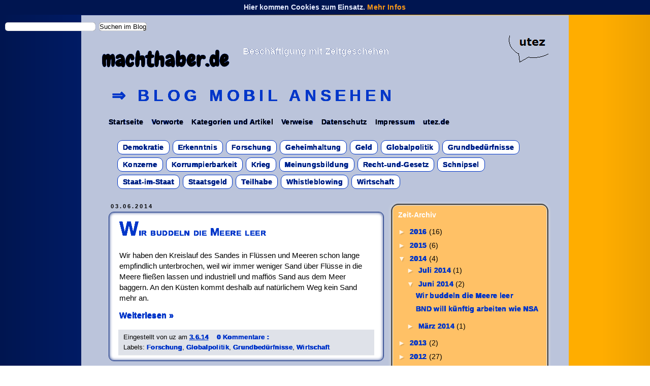

--- FILE ---
content_type: text/html; charset=UTF-8
request_url: https://www.machthaber.de/2014/06/?m=0
body_size: 17892
content:
<!DOCTYPE html>
<html class='v2' dir='ltr' xmlns='http://www.w3.org/1999/xhtml' xmlns:b='http://www.google.com/2005/gml/b' xmlns:data='http://www.google.com/2005/gml/data' xmlns:expr='http://www.google.com/2005/gml/expr'>
<head>
<link href='https://www.blogger.com/static/v1/widgets/335934321-css_bundle_v2.css' rel='stylesheet' type='text/css'/>
<script type='text/javascript'>
cookieChoices = {};
</script>
<meta content='width=1100' name='viewport'/>
<meta content='text/html; charset=UTF-8' http-equiv='Content-Type'/>
<meta content='blogger' name='generator'/>
<link href='https://www.machthaber.de/favicon.ico' rel='icon' type='image/x-icon'/>
<link href='https://www.machthaber.de/2014/06/' rel='canonical'/>
<link rel="alternate" type="application/atom+xml" title="machthaber.de - Atom" href="https://www.machthaber.de/feeds/posts/default" />
<link rel="alternate" type="application/rss+xml" title="machthaber.de - RSS" href="https://www.machthaber.de/feeds/posts/default?alt=rss" />
<link rel="service.post" type="application/atom+xml" title="machthaber.de - Atom" href="https://www.blogger.com/feeds/7606806642495334183/posts/default" />
<!--Can't find substitution for tag [blog.ieCssRetrofitLinks]-->
<meta content='Wohin geht die Reise? - Wer beeinflusst was und warum? Das versuche ich bei der gelegentlichen Besch&auml;ftigung mit Zeitgeschehen zu skizzieren.' name='description'/>
<meta content='https://www.machthaber.de/2014/06/' property='og:url'/>
<meta content='machthaber.de' property='og:title'/>
<meta content='Wohin geht die Reise? - Wer beeinflusst was und warum? Das versuche ich bei der gelegentlichen Besch&amp;auml;ftigung mit Zeitgeschehen zu skizzieren.' property='og:description'/>
<meta content='telephone=no' name='format-detection'/>
<title>machthaber.de: Juni 2014</title>
<style type='text/css'>@font-face{font-family:'Chewy';font-style:normal;font-weight:400;font-display:swap;src:url(//fonts.gstatic.com/s/chewy/v18/uK_94ruUb-k-wn52KjI9OPec.woff2)format('woff2');unicode-range:U+0000-00FF,U+0131,U+0152-0153,U+02BB-02BC,U+02C6,U+02DA,U+02DC,U+0304,U+0308,U+0329,U+2000-206F,U+20AC,U+2122,U+2191,U+2193,U+2212,U+2215,U+FEFF,U+FFFD;}</style>
<style id='page-skin-1' type='text/css'><!--
/*
-----------------------------------------------
Blogger Template Style
Name:     Simple
Designer: Blogger
URL:      www.blogger.com
----------------------------------------------- */
/* Content
----------------------------------------------- */
body {
font: normal normal 14px Arial, Tahoma, Helvetica, FreeSans, sans-serif;
color: #000000;
background: #ffffff url(//4.bp.blogspot.com/-6ETHwfFhB4g/VpLjIYo2rKI/AAAAAAAAFP8/YQPYLo_hbWE/s0-r/bodyhintergrund.png) repeat-y fixed top left;
padding: 0 0 0 0;
}
html body .region-inner {
min-width: 0;
max-width: 100%;
width: auto;
}
h2 {
font-size: 22px;
}
a:link {
text-decoration:none;
color: #0036c9;
}
a:visited {
text-decoration:none;
color: #002079;
}
a:hover {
text-decoration:underline;
color: #668fff;
}
.body-fauxcolumn-outer .fauxcolumn-inner {
background: transparent none repeat scroll top left;
_background-image: none;
}
.body-fauxcolumn-outer .cap-top {
position: absolute;
z-index: 1;
height: 400px;
width: 100%;
}
.body-fauxcolumn-outer .cap-top .cap-left {
width: 100%;
background: transparent none repeat-x scroll top left;
_background-image: none;
}
.content-outer {
-moz-box-shadow: 0 0 0 rgba(0, 0, 0, .15);
-webkit-box-shadow: 0 0 0 rgba(0, 0, 0, .15);
-goog-ms-box-shadow: 0 0 0 #333333;
box-shadow: 0 0 0 rgba(0, 0, 0, .15);
margin-bottom: 1px;
}
.content-inner {
padding: 10px 40px;
}
.content-inner {
background-color: #bbc4db;
}
/* Header
----------------------------------------------- */
.header-outer {
background: transparent none repeat-x scroll 0 -400px;
_background-image: none;
}
.Header h1 {
font: normal normal 40px Chewy;
color: #000000;
text-shadow: 0 0 0 rgba(0, 0, 0, .2);
}
.Header h1 a {
color: #000000;
}
.Header .description {
font-size: 18px;
color: #ffffff;
}
.header-inner .Header .titlewrapper {
padding: 22px 0;
}
.header-inner .Header .descriptionwrapper {
padding: 0 0;
}
/* Tabs
----------------------------------------------- */
.tabs-inner .section:first-child {
border-top: 0 solid transparent;
}
.tabs-inner .section:first-child ul {
margin-top: -1px;
border-top: 1px solid transparent;
border-left: 1px solid transparent;
border-right: 1px solid transparent;
}
.tabs-inner .widget ul {
background: transparent none repeat-x scroll 0 -800px;
_background-image: none;
border-bottom: 1px solid transparent;
margin-top: 0;
margin-left: -30px;
margin-right: -30px;
}
.tabs-inner .widget li a {
display: inline-block;
padding: .6em 1em;
font: normal bold 14px Arial, Tahoma, Helvetica, FreeSans, sans-serif;
color: #000000;
border-left: 1px solid #bbc4db;
border-right: 1px solid transparent;
}
.tabs-inner .widget li:first-child a {
border-left: none;
}
.tabs-inner .widget li.selected a, .tabs-inner .widget li a:hover {
color: #ffffff;
background-color: #000000;
text-decoration: none;
}
/* Columns
----------------------------------------------- */
.main-outer {
border-top: 0 solid transparent;
}
.fauxcolumn-left-outer .fauxcolumn-inner {
border-right: 1px solid transparent;
}
.fauxcolumn-right-outer .fauxcolumn-inner {
border-left: 1px solid transparent;
}
/* Headings
----------------------------------------------- */
div.widget > h2,
div.widget h2.title {
margin: 0 0 1em 0;
font: normal bold 14px Arial, Tahoma, Helvetica, FreeSans, sans-serif;
color: #ffffff;
}
/* Widgets
----------------------------------------------- */
.widget .zippy {
color: #999999;
text-shadow: 2px 2px 1px rgba(0, 0, 0, .1);
}
.widget .popular-posts ul {
list-style: none;
}
/* Posts
----------------------------------------------- */
h2.date-header {
font: normal bold 11px Arial, Tahoma, Helvetica, FreeSans, sans-serif;
}
.date-header span {
background-color: #ffffff;
color: #000000;
padding: 0.4em;
letter-spacing: 3px;
margin: inherit;
}
.main-inner {
padding-top: 35px;
padding-bottom: 65px;
}
.main-inner .column-center-inner {
padding: 0 0;
}
.main-inner .column-center-inner .section {
margin: 0 1em;
}
.post {
margin: 0 0 45px 0;
}
h3.post-title, .comments h4 {
font: normal bold 22px 'Trebuchet MS', Trebuchet, sans-serif;
margin: .75em 0 0;
}
.post-body {
font-size: 110%;
line-height: 1.4;
position: relative;
}
.post-body img, .post-body .tr-caption-container, .Profile img, .Image img,
.BlogList .item-thumbnail img {
padding: 2px;
background: #ffffff;
border: 1px solid #bfc4d3;
-moz-box-shadow: 1px 1px 5px rgba(0, 0, 0, .1);
-webkit-box-shadow: 1px 1px 5px rgba(0, 0, 0, .1);
box-shadow: 1px 1px 5px rgba(0, 0, 0, .1);
}
.post-body img, .post-body .tr-caption-container {
padding: 5px;
}
.post-body .tr-caption-container {
color: #000000;
}
.post-body .tr-caption-container img {
padding: 0;
background: transparent;
border: none;
-moz-box-shadow: 0 0 0 rgba(0, 0, 0, .1);
-webkit-box-shadow: 0 0 0 rgba(0, 0, 0, .1);
box-shadow: 0 0 0 rgba(0, 0, 0, .1);
}
.post-header {
margin: 0 0 1.5em;
line-height: 1.6;
font-size: 90%;
}
.post-footer {
margin: 20px -2px 0;
padding: 5px 10px;
color: #000000;
background-color: #dfe2e9;
border-bottom: 1px solid #efefef;
line-height: 1.6;
font-size: 90%;
}
#comments .comment-author {
padding-top: 1.5em;
border-top: 1px solid transparent;
background-position: 0 1.5em;
}
#comments .comment-author:first-child {
padding-top: 0;
border-top: none;
}
.avatar-image-container {
margin: .2em 0 0;
}
#comments .avatar-image-container img {
border: 1px solid #bfc4d3;
}
/* Comments
----------------------------------------------- */
.comments .comments-content .icon.blog-author {
background-repeat: no-repeat;
background-image: url([data-uri]);
}
.comments .comments-content .loadmore a {
border-top: 1px solid #999999;
border-bottom: 1px solid #999999;
}
.comments .comment-thread.inline-thread {
background-color: #dfe2e9;
}
.comments .continue {
border-top: 2px solid #999999;
}
/* Accents
---------------------------------------------- */
.section-columns td.columns-cell {
border-left: 1px solid transparent;
}
.blog-pager {
background: transparent url(//www.blogblog.com/1kt/simple/paging_dot.png) repeat-x scroll top center;
}
.blog-pager-older-link, .home-link,
.blog-pager-newer-link {
background-color: #bbc4db;
padding: 5px;
}
.footer-outer {
border-top: 1px dashed #bbbbbb;
}
/* Mobile
----------------------------------------------- */
body.mobile  {
background-size: auto;
}
.mobile .body-fauxcolumn-outer {
background: transparent none repeat scroll top left;
}
.mobile .body-fauxcolumn-outer .cap-top {
background-size: 100% auto;
}
.mobile .content-outer {
-webkit-box-shadow: 0 0 3px rgba(0, 0, 0, .15);
box-shadow: 0 0 3px rgba(0, 0, 0, .15);
}
.mobile .tabs-inner .widget ul {
margin-left: 0;
margin-right: 0;
}
.mobile .post {
margin: 0;
}
.mobile .main-inner .column-center-inner .section {
margin: 0;
}
.mobile .date-header span {
padding: 0.1em 10px;
margin: 0 -10px;
}
.mobile h3.post-title {
margin: 0;
}
.mobile .blog-pager {
background: transparent none no-repeat scroll top center;
}
.mobile .footer-outer {
border-top: none;
}
.mobile .main-inner, .mobile .footer-inner {
background-color: #bbc4db;
}
.mobile-index-contents {
color: #000000;
}
.mobile-link-button {
background-color: #0036c9;
}
.mobile-link-button a:link, .mobile-link-button a:visited {
color: #ffffff;
}
.mobile .tabs-inner .section:first-child {
border-top: none;
}
.mobile .tabs-inner .PageList .widget-content {
background-color: #000000;
color: #ffffff;
border-top: 1px solid transparent;
border-bottom: 1px solid transparent;
}
.mobile .tabs-inner .PageList .widget-content .pagelist-arrow {
border-left: 1px solid transparent;
}
/* EIGENES CSS Anfang
- - - - - - - - - - - - - - - - - - - - */
/* - - - - - - - - - - - - - - - - - - - -
AUSBLENDUNGEN - WEB
- - - - - - - - - - - - - - - - - - - - */
#HTML1, #HTML2, #HTML4 h2, #HTML5 h2 {
display:none;
}
/* - - - - - - - - - - - - - - - - - - - -
Hinweise zu den Ausblendungen:
#HTML1 beinhaltet den "Scroll-To-Top"-Code.
#HTML2 beinhaltet den "Newer-Older-Post-Titles"-Code.
#HTML4 beinhaltet den Cookie-Hinweis. Anzeige oder Raumeinnahme des Gadget-Titels sind nicht erwünscht.
#HTML5 beinhaltet das Suchfeld. Anzeige oder Raumeinnahme des Gadget-Titels sind nicht erwünscht.
Folgende Gadgets sind zudem im HTML nicht für die Mobilvorlage freigegeben: HTML-Gadget mit Suchfeld, Labels-Gadget, BlogArchiv.
- - - - - - - - - - - - - - - - - - - - */
/* - - - - - - - - - - - - - - - - - - - -
AUSBLENDUNGEN - MOBIL
Hinweise:
#HTML5 für Suchfeld im HTML nicht für Mobil-Version freigegeben.
- - - - - - - - - - - - - - - - - - - - */
/* - - - - - - - - - - - - - - - - - - - -
LINKS - WEB
- - - - - - - - - - - - - - - - - - - - */
body a {
letter-spacing: 0.025em;
font-weight:bold;
text-decoration: none !important;
text-shadow: -0.1px 0px #0036C9, 0px 0.1px #0036C9, 0.1px 0px #0036C9, 0px -0.1px #0036C9;
}
body a:hover {
text-decoration: none !important;
text-shadow: -0.1px 0px #668FFF, 0px 0.1px #668FFF, 0.1px 0px #668FFF, 0px -0.1px #668FFF;
}
/* - - - - - - - - - - - - - - - - - - - -
COOKIE-HINWEIS - Web
- - - - - - - - - - - - - - - - - - - - */
#HTML4 {
background-color: #001550;
margin-top:0px;
padding:5px;
font-family: roboto,Arial,sans-serif;
font-size: 100%;
font-weight: bold;
color: #E6ECFF;
text-align: center;
vertical-align: middle;
white-space: normal;
word-wrap: break-word;
}
#HTML4 a:link, #HTML4 a:visited, #HTML4 a:hover {
color: #FF9700;
}
.cookie-hinweis-gadget-text-web {
display: block;
}
.cookie-hinweis-gadget-text-mobil {
display: none;
}
/* - - - - - - - - - - - - - - - - - - - -
COOKIE-HINWEIS - Mobil
- - - - - - - - - - - - - - - - - - - - */
.mobile #HTML4 {
border-top: 2px dotted #fff;
border-bottom: 2px dotted #fff;
border-left: none;
}
.mobile .cookie-hinweis-gadget-text-mobil {
display: block;
}
.mobile .cookie-hinweis-gadget-text-web {
display: none;
}
/* - - - - - - - - - - - - - - - - - - - -
SUCHFELD - Web
- - - - - - - - - - - - - - - - - - - - */
#HTML5 {
position: absolute;
z-index: 11;
top: 32.5px;
left: 0px;
width: 100%;
height: auto;
margin: 0px;
padding: 0px;
border-bottom: 1px solid transparent;
}
.suchfeld {
display: block;
}
.suchfeld form {
float: left;
margin-top: 10px;
margin-left: 10px;
display: inline-block;
}
.suchfeld #search-box {
margin-right: 2.5px;
padding-right: 5px;
padding-left: 5px;
box-shadow: 0px 0px 1px #000 inset;
border: none;
border-radius: 5px;
background-color: #ffffff;
font-size: 13px;
}
.suchfeld #search-btn {
margin-top: 0px;
margin-right: 10px;
padding: 1px;
box-shadow: 0px 0px 1.5px #000 inset;
border: none;
border-radius: 5px;
background-color: #fff;
color: #000;
font-size: 13px;
text-shadow: -0.1px 0px #fff, 0px 0.1px #fff, 0.1px 0px #fff, 0px -0.1px #fff;
}
.suchfeld #search-btn:hover {
color: #fff;
background-color: #000;
box-shadow: 0px 0px 6px #fff inset;
}
/* - - - - - - - - - - - - - - - - - - - -
SUCHFELD - MOBIL
- - - - - - - - - - - - - - - - - - - - */
/*Gadget im HTML nicht für Mobil-Version freigegeben*/
/* - - - - - - - - - - - - - - - - - - - -
HEADER - WEB
- - - - - - - - - - - - - - - - - - - - */
#header {
margin-top:30px;
}
#header-inner {
background: url('https://1.bp.blogspot.com/-mHENKRBYMm8/Vprl7BH3tWI/AAAAAAAAFck/YC_YTrPG-28/s1600/utezprojektlogo_90h_neu2_transparent.png') right no-repeat;
height:90px;
margin-top:-26px;
margin-bottom:5px;
}
#Header1 {
clear:left;
margin-bottom:-5px;
}
.titlewrapper, .descriptionwrapper {
float:left;
margin-right:30px;
}
.descriptionwrapper {
margin-top:10px;
}
.Header h1 {
text-shadow: -0.1px 0px #fff, 0px 0.1px #fff, 0.1px 0px #fff, 0px -0.1px #fff;
}
.description span {
margin-left:-5px;
font-weight:bold;
text-shadow: -0.1px 0px #002079, 0px 0.1px #002079, 0.1px 0px #002079, 0px -0.1px #002079;
}
/* - - - - - - - - - - - - - - - - - - - -
HEADER - MOBIL
- - - - - - - - - - - - - - - - - - - - */
.mobile .header-outer {
margin-bottom:0px; /*Geringerer Abstand zum Select-Menü*/
}
.mobile .titlewrapper {
float:none; /*Description lesbar gemacht*/
}
.mobile #Header1 .description {
margin-top:-20px; /*Description lesbar gemacht*/
}
.mobile .description span {
padding-left:5px; /*Abstand nach links*/
}
/* - - - - - - - - - - - - - - - - - - - -
PAGELIST - WEB
- - - - - - - - - - - - - - - - - - - - */
#PageList1 {
margin-top:-10px;
margin-bottom:30px;
margin-left:20px;
}
.tabs-inner .widget li a {
padding:0.3em 0.5em;
border-radius:5px;
}
/* Erster PageList-Link (Wechsel zur Smartphone-Version) */
.tabs-inner .PageList li:first-child,
.tabs-inner .PageList li.selected:first-child,
.tabs-inner .PageList li:first-child:hover {
float:none; /**/
margin-bottom:10px;
}
/* Fetter, größer, weiterer Buchstabenabstand, Großbuchstaben */
.tabs-inner .PageList li:first-child a {
margin-top:2px;
padding-left:0.4em;
border:1px solid transparent;
color:#0036C9;
font-size:230%;
font-weight:800;
text-transform:uppercase;
letter-spacing: 0.24em;
}
.tabs-inner .PageList li.selected:first-child a,
.tabs-inner .PageList li:first-child a:hover {
background-color:transparent;
color: #668FFF;
text-shadow: -0.1px 0px #668FFF, 0px 0.1px #668FFF, 0.1px 0px #668FFF, 0px -0.1px #668FFF;
}
#PageList2 {
display:none;
}
/* - - - - - - - - - - - - - - - - - - - -
PAGELIST - MOBIL
- - - - - - - - - - - - - - - - - - - - */
.mobile #PageList1 {
margin-bottom:-10px;
margin-left:0px;
}
.mobile .tabs-inner .PageList .widget-content {
background-color: #002079;
}
#PageList1_select {
font-weight:bold;
}
.mobile #PageList2 {
display:block;
}
.section {
margin:0 0; /*Die Section wird dadurch so angepasst, dass das Labels-Gadget rein passt und nicht übersteht.*/
}
/* - - - - - - - - - - - - - - - - - - - -
LABEL-GADGET - WEB
- - - - - - - - - - - - - - - - - - - - */
#Label1 {
margin:-20px 0 -20px 0;
padding:10px;
border-radius:10px;
background-color:transparent;
}
#Label1 ul {
margin-left:3px;
margin-right:3px;
}
#Label1.widget.Label li{
margin:3px;
}
#Label1.widget.Label li a{
padding:5px 10px 5px 10px;
border: 1px solid #0036C9;
border-radius:10px;
color:#002079;
background-color:#fff;
font-size:100%;
font-weight:bold;
}
#Label1.widget.Label li a:hover {
background-color:#002079;
color:#fff;
text-shadow: -0.1px 0px #0036C9, 0px 0.1px #0036C9, 0.1px 0px #0036C9, 0px -0.1px #0036C9;
}
#Label1 span {
margin-right:5px;
font-weight:bold;
}
/* - - - - - - - - - - - - - - - - - - - -
LABEL-GADGET - MOBIL
- - - - - - - - - - - - - - - - - - - - */
/*Im HTML nicht für die mobile Version freigegeben*/
/* - - - - - - - - - - - - - - - - - - - - - - - - - - - - - -
SUCHERGEBNIS- UND LABEL-SEITEN-ÜBERSCHRIFTEN - WEB
- - - - - - - - - - - - - - - - - - - - - - - - - - - - - -  */
.status-msg-wrap {
width:100%;
margin:0px auto 10px auto;
}
.status-msg-wrap a {
display:none;
}
.status-msg-wrap, .status-msg-body, .status-msg-border, .status-msg-bg, .status-msg-hidden  {
background-color:#DFE2E9;
border-radius:5px;
color:#002079;
box-shadow:0px 0px 1px #001550 outset;
text-shadow: -0.1px 0px #fff, 0px 0.1px #fff, 0.1px 0px #fff, 0px -0.1px #fff;
}
/* - - - - - - - - - - - - - - - - - - - - - - - - - - - - - -
SUCHERGEBNIS- UND LABEL-SEITEN-ÜBERSCHRIFTEN - Mobil
- - - - - - - - - - - - - - - - - - - - - - - - - - - - - - */
.mobile .status-msg-body {
background-color:#fff;
}
/* - - - - - - - - - - - - - - - - - - - -
POSTS - WEB
- - - - - - - - - - - - - - - - - - - - */
.date-header {
margin-bottom: 4px;
}
.date-header span {
background-color:transparent;
}
.post {
margin-top:0;
margin-bottom:30px;
padding:10px 20px;
border-radius:10px;
border:1px solid #002079;
background-color:#fff;
box-shadow:0px 0px 6px #002079 inset;
}
h3.post-title {
margin:0px;
}
h3.post-title a:hover {
color:#668FFF;
}
.post h3 {
font-weight:bold;
font-variant: small-caps;
}
.post h3:first-letter {
text-transform:uppercase;
font-size: 40px;
color: inherit;
}
.post h6 {
font-size: 75%;
}
.jump-link {
margin-top:12.5px;
margin-bottom:-2.5px;
font-size:115%;
font-weight:bold;
}
.jump-link a {
padding:2.5px 5px 2.5px 0px;
color: #0036C9;
}
.jump-link a:hover {
text-decoration: none;
color: #668FFF;
}
a[name*="more"] + hr {
margin: 15px 0px;
border-top: 5px dotted #002078;
color: transparent;
}
span.hervorhebung {
background-color:#FCF5E7; /*Hintergrund*/
color:black; /*Text*/
padding:3px 5px; /*Innenabstand*/
border:1px solid transparent; /*Rahmen*/
border-radius:5px; /*Radius*/
margin:1px; /*Außenabstand*/
}
.hervorhebung {
background-color:#FCF5E7; /*Hintergrund*/
color:black; /*Text*/
padding: 5px; /*Innenabstand*/
border:1px solid transparent; /*Rahmen*/
border-radius:5px; /*Radius*/
}
.hervorhebungplus {
background-color:#FCF5E7; /*Hintergrund*/
color:black; /*Text*/
padding: 5px; /*Innenabstand*/
border:1px solid #001550; /*Rahmen*/
border-radius:5px; /*Radius*/
}
.hervorhebung1 {
background-color:#FEFAF2; /*Hintergrund*/
color:black; /*Text*/
padding: 5px; /*Innenabstand*/
border:1px solid #001550; /*Rahmen*/
border-radius:5px; /*Radius*/
}
.hervorhebung2 {
background-color:#FBE7BF; /*Hintergrund*/
color:black; /*Text*/
padding: 5px; /*Innenabstand*/
border:1px solid #001550; /*Rahmen*/
border-radius:5px; /*Radius*/
}
.hervorhebung3 {
background-color:#F2F3F6; /*Hintergrund*/
color:black; /*Text*/
padding: 5px; /*Innenabstand*/
border:1px solid #001550; /*Rahmen*/
border-radius:5px; /*Radius*/
}
/*  Bilder innerhalb von Div-Containern der Klasse "achtzig" 80px breit anzeigen */
.achtzig img {
width: 80px;
height: auto;
}
/* Seitliche Außenabstände der Links um "achtzig" Bilder deaktiviert */
.achtzig a {
margin-right: 0px !important;
margin-left: 0px !important;
}
/* Seitliche Außenabstände der Tabellen um "achtzig" Bilder deaktiviert */
.achtzig table {
margin-right: 0px !important;
}
/* Bilder innerhalb von Div-Containern der Klasse "postbreite" 98% breit anzeigen */
.postbreite img {
width: 98%;
height: auto;
}
/* Seitliche Außenabstände der Links um "postbreite" Bilder deaktiviert */
.postbreite a {
margin-left: 0px !important;
margin-right: 0px !important;
}
/* Seitliche Außenabstände der Tabellen um "postbreite" Bilder deaktiviert */
.postbreite table {
margin-right: 0px !important;
}
/* - - - - - - - - - - - - - - - - - - - -
POSTS - MOBIL
- - - - - - - - - - - - - - - - - - - - */
/*Drei Kommandos für leicht verbesserte Antippbarkeit von Links in Posts bzw. auf Seiten der Mobilversion. Das dritte Kommando wird nur dann wirksam, wenn man eine Liste mit der Klasse "linkliste" markiert.*/
.mobile .post-body {
line-height:1.6;
}
.mobile a {
margin:1px;
padding:2px;
}
.mobile .linkliste li {
margin-bottom:10px;
}
.goog-inline-block {
display:none;
}
/* - - - - - - - - - - - - - - - - - - - -
KOMMENTARE - WEB
- - - - - - - - - - - - - - - - - - - - */
.comments {  /*Der Teil wurde ergänzt. Der gefärbte Haupthintergrund macht dies nötig. Außerdem wurden im Folgenden diverse Innen- und Außenabstände sowie die Farben der comments-content's und die Text-Ausrichtung verändert*/
background-color: #fff;
padding-right:30px;
border-radius:10px;
box-shadow:0px 0px 12px #002079 inset;
margin-top:-25px;
}
a[name="comments"] + h4 {
margin: 0px 0px -12px 0px;
padding: 5px;
border: 1px solid transparent;
background: transparent none no-repeat scroll center center;
color: #000000;
font-family:inherit;
font-size: 14px;
font-weight: bold;
display:inline-block;
width: auto;
border-radius:3px 3px 0px 0px;
}
h4#comment-post-message {
margin: -17px 0px -15px 0px;
padding: 10px 0px 0 10px;
border: 1px solid transparent;
background: transparent none no-repeat scroll center center;
color: #3079ed;
font-size: 16px;
font-weight: bold;
}
.comments iframe {
background: transparent none no-repeat scroll center center;
margin-left:15px; /*Speziell bei gefärbtem Haupthintergrund*/
}
.avatar-image-container, .avatar-image-container img {
width:36px;
height:36px;
border-radius:60px;
border:3px double #efefef;
}
.comments .comments-content .icon.blog-author {
background-image: url('//4.bp.blogspot.com/-wuZ3J0Kj_4o/VpRrDQLizKI/AAAAAAAAFU4/GA6RDpWMeSk/s1600/autor.jpg');
}
.comment-content {
background-color:rgba(0, 32, 121, 0.85); /*Wert 1 wäre #002079, 0.85 ist #26418D*/
color:#f6f6f6;
padding:5px;
border-radius:3px;
border: 2px dotted #f6f6f6;
box-shadow:0px 0px 2px #f6f6f6 inset;
text-align:left;
}
.comments .comment-thread.inline-thread {
background-color:white;
}
.comments .comment-thread.inline-thread .comment {
background-color:white;
}
.comments .comment-thread.inline-thread .comment-content {
background-color:rgba(0, 32, 121, 0.0625);
color:black;
border: 2px dotted #fff;
box-shadow: 0px 0px 6px #fff inset;
text-align:left;
}
.thread-expanded {
background-color:white;
}
.thread-count {
text-transform:uppercase;
font-weight:bold;
line-height:2;
}
.thread-count a {
color:#FF6600;
text-shadow: -0.2px 0px #eee, 0px 0.2px #eee, 0.2px 0px #eee, 0px -0.2px #eee;
}
.thread-count a:hover {
color:#FF6600;
text-shadow: -0.2px 0px #FF5700, 0px 0.2px #FF5700, 0.2px 0px #FF5700, 0px -0.2px #FF5700;
}
.comments .continue {
border-top: 2px solid #0E3A6B;
}
/* - - - - - - - - - - - - - - - - - - - -
Abstände im Kommentarbereich
- - - - - - - - - - - - - - - - - - - - */
.comments .comments-content .comment-thread {
margin: 0px 0px;
}
.comments .comments-content .comment-thread ol {
padding-top:5px;
}
.comments .comments-content .comment:first-child {
padding-top: 0px;
}
.comments .comments-content .comment {
margin-bottom:0px;
}
.comments .comments-content .comment-replies {
margin-left: 36px;
margin-top: 10px;
}
.comments .comments-content .inline-thread {
padding: 0em 0em;
}
/* - - - - - - - - - - - - - - - - - - - -
KOMMENTARE - MOBIL
- - - - - - - - - - - - - - - - - - - - */
.mobile .comments {
box-shadow: 0px 0px 12px #002079;
margin-top: 5px;
}
.mobile .avatar-image-container, .mobile .avatar-image-container img {
border-radius:60px;
border:3px double #dddddd;
}
.mobile h4#comment-post-message a {
color:#3079ed;
}
.mobile h4#comment-post-message a:hover {
color:#3079ed;
}
/* - - - - - - - - - - - - - - - - - - - -
BLOG-PAGER - WEB
- - - - - - - - - - - - - - - - - - - - */
#blog-pager {
font-size:16.25px;
}
/* - - - - - - - - - - - - - - - - - - - -
FOOTER - MOBIL
- - - - - - - - - - - - - - - - - - - - */
.mobile-desktop-link {
display:none; /*Link zur ?=0-Webversion*/
}
.mobile-link-button {
background-color:#001550; /*Linkfelder zu Startseite und Jüngeren und Älteren Posts*/
}
.mobile-link-button a {
font-weight:bold; /*Links zu Startseite und Jüngeren und Älteren Posts*/
}
/* - - - - - - - - - - - - - - - - - - - -
RECHTE SPALTE - WEB
- - - - - - - - - - - - - - - - - - - - */
.column-right-outer {
border-radius:15px;
background-color:#000;
}
.main-inner .column-right-inner {
padding: 3px 3px; /*statt  0px 15px*/
}
.column-right-outer .widget {
margin:4px 0 0 0;
padding:10px;
box-shadow:0 0 10px #fff5e6;
border-radius:10px;
border:1px solid #fff5e6;
background-color:#ffc166;
}
.widget .zippy { /*Pfeile im Blog-Archiv*/
color: #fff5e6 !important;
text-shadow: 2px 2px 1px rgba(0, 0, 0, 0.1);
}
/* - - - - - - - - - - - - - - - - - - - -
LIGHTBOX - WEB
- - - - - - - - - - - - - - - - - - - - */
.CSS_LIGHTBOX {
z-index:12 !important; /*Eine Schicht höher als Suchfeld*/
}
/* - - - - - - - - - - - - - - - - - - - -
FEEDS - WEB
- - - - - - - - - - - - - - - - - - - - */
.blog-feeds,
.post-feeds {
margin-top:20px;
margin-bottom:-40px;
}
/* EIGENES CSS Ende
- - - - - - - - - - - - - - - - - - - - */
--></style>
<style id='template-skin-1' type='text/css'><!--
body {
min-width: 960px;
}
.content-outer, .content-fauxcolumn-outer, .region-inner {
min-width: 960px;
max-width: 960px;
_width: 960px;
}
.main-inner .columns {
padding-left: 0px;
padding-right: 310px;
}
.main-inner .fauxcolumn-center-outer {
left: 0px;
right: 310px;
/* IE6 does not respect left and right together */
_width: expression(this.parentNode.offsetWidth -
parseInt("0px") -
parseInt("310px") + 'px');
}
.main-inner .fauxcolumn-left-outer {
width: 0px;
}
.main-inner .fauxcolumn-right-outer {
width: 310px;
}
.main-inner .column-left-outer {
width: 0px;
right: 100%;
margin-left: -0px;
}
.main-inner .column-right-outer {
width: 310px;
margin-right: -310px;
}
#layout {
min-width: 0;
}
#layout .content-outer {
min-width: 0;
width: 800px;
}
#layout .region-inner {
min-width: 0;
width: auto;
}
--></style>
<link href='https://www.blogger.com/dyn-css/authorization.css?targetBlogID=7606806642495334183&amp;zx=8373c8c5-d1b1-4ed8-92ed-ef7674b528ea' media='none' onload='if(media!=&#39;all&#39;)media=&#39;all&#39;' rel='stylesheet'/><noscript><link href='https://www.blogger.com/dyn-css/authorization.css?targetBlogID=7606806642495334183&amp;zx=8373c8c5-d1b1-4ed8-92ed-ef7674b528ea' rel='stylesheet'/></noscript>
<meta name='google-adsense-platform-account' content='ca-host-pub-1556223355139109'/>
<meta name='google-adsense-platform-domain' content='blogspot.com'/>

<script type="text/javascript" language="javascript">
  // Supply ads personalization default for EEA readers
  // See https://www.blogger.com/go/adspersonalization
  adsbygoogle = window.adsbygoogle || [];
  if (typeof adsbygoogle.requestNonPersonalizedAds === 'undefined') {
    adsbygoogle.requestNonPersonalizedAds = 1;
  }
</script>


</head>
<body class='loading variant-simplysimple'>
<div class='navbar section' id='navbar'><div class='widget HTML' data-version='1' id='HTML4'>
<h2 class='title'>Cookie-Hinweis</h2>
<div class='widget-content'>
<aside>
<div class="cookie-hinweis-gadget-text-web">Hier kommen Cookies zum Einsatz. <wbr><a href="https://machthaber.blogspot.com/p/datenschutz.html">Mehr Infos</a></wbr></div>
<div class="cookie-hinweis-gadget-text-mobil">Hier kommen Cookies zum Einsatz. <wbr><a href="https://machthaber.blogspot.com/p/datenschutz.html?m=1">Mehr Infos</a></wbr></div>
</aside>
</div>
<div class='clear'></div>
</div><div class='widget HTML' data-version='1' id='HTML5'>
<h2 class='title'>Suchfeld</h2>
<div class='widget-content'>
<aside>
<div class='suchfeld'>
  <form action='/search' id='searchthis' method='get'>
    <input id='search-box' name='q' size='20' type='text'/>
    <input id='search-btn' type='submit' value='Suchen im Blog'/>
  </form>
</div>
</aside>
</div>
<div class='clear'></div>
</div>
</div>
<div class='body-fauxcolumns'>
<div class='fauxcolumn-outer body-fauxcolumn-outer'>
<div class='cap-top'>
<div class='cap-left'></div>
<div class='cap-right'></div>
</div>
<div class='fauxborder-left'>
<div class='fauxborder-right'></div>
<div class='fauxcolumn-inner'>
</div>
</div>
<div class='cap-bottom'>
<div class='cap-left'></div>
<div class='cap-right'></div>
</div>
</div>
</div>
<div class='content'>
<div class='content-fauxcolumns'>
<div class='fauxcolumn-outer content-fauxcolumn-outer'>
<div class='cap-top'>
<div class='cap-left'></div>
<div class='cap-right'></div>
</div>
<div class='fauxborder-left'>
<div class='fauxborder-right'></div>
<div class='fauxcolumn-inner'>
</div>
</div>
<div class='cap-bottom'>
<div class='cap-left'></div>
<div class='cap-right'></div>
</div>
</div>
</div>
<div class='content-outer'>
<div class='content-cap-top cap-top'>
<div class='cap-left'></div>
<div class='cap-right'></div>
</div>
<div class='fauxborder-left content-fauxborder-left'>
<div class='fauxborder-right content-fauxborder-right'></div>
<div class='content-inner'>
<header>
<div class='header-outer'>
<div class='header-cap-top cap-top'>
<div class='cap-left'></div>
<div class='cap-right'></div>
</div>
<div class='fauxborder-left header-fauxborder-left'>
<div class='fauxborder-right header-fauxborder-right'></div>
<div class='region-inner header-inner'>
<div class='header section' id='header'><div class='widget Header' data-version='1' id='Header1'>
<div id='header-inner'>
<div class='titlewrapper'>
<h1 class='title'>
<a href='https://www.machthaber.de/?m=0'>
machthaber.de
</a>
</h1>
</div>
<div class='descriptionwrapper'>
<p class='description'><span>Beschäftigung mit Zeitgeschehen</span></p>
</div>
</div>
</div></div>
</div>
</div>
<div class='header-cap-bottom cap-bottom'>
<div class='cap-left'></div>
<div class='cap-right'></div>
</div>
</div>
</header>
<div class='tabs-outer'>
<div class='tabs-cap-top cap-top'>
<div class='cap-left'></div>
<div class='cap-right'></div>
</div>
<div class='fauxborder-left tabs-fauxborder-left'>
<div class='fauxborder-right tabs-fauxborder-right'></div>
<div class='region-inner tabs-inner'>
<div class='tabs section' id='crosscol'><div class='widget PageList' data-version='1' id='PageList2'>
<h2>Seiten</h2>
<div class='widget-content'>
<ul>
<li>
<a href='https://www.machthaber.de/?m=0'>Startseite</a>
</li>
<li>
<a href='https://www.machthaber.de/p/vorworte.html?m=0'>Vorworte</a>
</li>
<li>
<a href='https://www.machthaber.de/p/kategorien-und-artikel.html?m=0'>Kategorien und Artikel</a>
</li>
<li>
<a href='https://www.machthaber.de/p/verweise.html?m=0'>Verweise</a>
</li>
<li>
<a href='https://www.machthaber.de/p/datenschutz.html?m=0'>Datenschutz</a>
</li>
<li>
<a href='https://www.machthaber.de/p/impressum.html?m=0'>Impressum</a>
</li>
<li>
<a href='http://www.machthaber.de/'>&rArr; Zur Web-Version (Startseite)</a>
</li>
</ul>
<div class='clear'></div>
</div>
</div><div class='widget PageList' data-version='1' id='PageList1'>
<h2>Seiten</h2>
<div class='widget-content'>
<ul>
<li>
<a href='http://www.machthaber.de/?m=1'>&rArr; Blog mobil ansehen</a>
</li>
<li>
<a href='https://www.machthaber.de/?m=0'>Startseite</a>
</li>
<li>
<a href='https://www.machthaber.de/p/vorworte.html?m=0'>Vorworte</a>
</li>
<li>
<a href='https://www.machthaber.de/p/kategorien-und-artikel.html?m=0'>Kategorien und Artikel</a>
</li>
<li>
<a href='https://www.machthaber.de/p/verweise.html?m=0'>Verweise</a>
</li>
<li>
<a href='https://www.machthaber.de/p/datenschutz.html?m=0'>Datenschutz</a>
</li>
<li>
<a href='https://www.machthaber.de/p/impressum.html?m=0'>Impressum</a>
</li>
<li>
<a href='http://utez.de/'>utez.de</a>
</li>
</ul>
<div class='clear'></div>
</div>
</div></div>
<div class='tabs section' id='crosscol-overflow'><div class='widget Label' data-version='1' id='Label1'>
<h2>Kategorien</h2>
<div class='widget-content list-label-widget-content'>
<ul>
<li>
<a dir='ltr' href='https://www.machthaber.de/search/label/Demokratie?m=0'>Demokratie</a>
</li>
<li>
<a dir='ltr' href='https://www.machthaber.de/search/label/Erkenntnis?m=0'>Erkenntnis</a>
</li>
<li>
<a dir='ltr' href='https://www.machthaber.de/search/label/Forschung?m=0'>Forschung</a>
</li>
<li>
<a dir='ltr' href='https://www.machthaber.de/search/label/Geheimhaltung?m=0'>Geheimhaltung</a>
</li>
<li>
<a dir='ltr' href='https://www.machthaber.de/search/label/Geld?m=0'>Geld</a>
</li>
<li>
<a dir='ltr' href='https://www.machthaber.de/search/label/Globalpolitik?m=0'>Globalpolitik</a>
</li>
<li>
<a dir='ltr' href='https://www.machthaber.de/search/label/Grundbed%C3%BCrfnisse?m=0'>Grundbedürfnisse</a>
</li>
<li>
<a dir='ltr' href='https://www.machthaber.de/search/label/Konzerne?m=0'>Konzerne</a>
</li>
<li>
<a dir='ltr' href='https://www.machthaber.de/search/label/Korrumpierbarkeit?m=0'>Korrumpierbarkeit</a>
</li>
<li>
<a dir='ltr' href='https://www.machthaber.de/search/label/Krieg?m=0'>Krieg</a>
</li>
<li>
<a dir='ltr' href='https://www.machthaber.de/search/label/Meinungsbildung?m=0'>Meinungsbildung</a>
</li>
<li>
<a dir='ltr' href='https://www.machthaber.de/search/label/Recht-und-Gesetz?m=0'>Recht-und-Gesetz</a>
</li>
<li>
<a dir='ltr' href='https://www.machthaber.de/search/label/Schnipsel?m=0'>Schnipsel</a>
</li>
<li>
<a dir='ltr' href='https://www.machthaber.de/search/label/Staat-im-Staat?m=0'>Staat-im-Staat</a>
</li>
<li>
<a dir='ltr' href='https://www.machthaber.de/search/label/Staatsgeld?m=0'>Staatsgeld</a>
</li>
<li>
<a dir='ltr' href='https://www.machthaber.de/search/label/Teilhabe?m=0'>Teilhabe</a>
</li>
<li>
<a dir='ltr' href='https://www.machthaber.de/search/label/Whistleblowing?m=0'>Whistleblowing</a>
</li>
<li>
<a dir='ltr' href='https://www.machthaber.de/search/label/Wirtschaft?m=0'>Wirtschaft</a>
</li>
</ul>
<div class='clear'></div>
</div>
</div></div>
</div>
</div>
<div class='tabs-cap-bottom cap-bottom'>
<div class='cap-left'></div>
<div class='cap-right'></div>
</div>
</div>
<div class='main-outer'>
<div class='main-cap-top cap-top'>
<div class='cap-left'></div>
<div class='cap-right'></div>
</div>
<div class='fauxborder-left main-fauxborder-left'>
<div class='fauxborder-right main-fauxborder-right'></div>
<div class='region-inner main-inner'>
<div class='columns fauxcolumns'>
<div class='fauxcolumn-outer fauxcolumn-center-outer'>
<div class='cap-top'>
<div class='cap-left'></div>
<div class='cap-right'></div>
</div>
<div class='fauxborder-left'>
<div class='fauxborder-right'></div>
<div class='fauxcolumn-inner'>
</div>
</div>
<div class='cap-bottom'>
<div class='cap-left'></div>
<div class='cap-right'></div>
</div>
</div>
<div class='fauxcolumn-outer fauxcolumn-left-outer'>
<div class='cap-top'>
<div class='cap-left'></div>
<div class='cap-right'></div>
</div>
<div class='fauxborder-left'>
<div class='fauxborder-right'></div>
<div class='fauxcolumn-inner'>
</div>
</div>
<div class='cap-bottom'>
<div class='cap-left'></div>
<div class='cap-right'></div>
</div>
</div>
<div class='fauxcolumn-outer fauxcolumn-right-outer'>
<div class='cap-top'>
<div class='cap-left'></div>
<div class='cap-right'></div>
</div>
<div class='fauxborder-left'>
<div class='fauxborder-right'></div>
<div class='fauxcolumn-inner'>
</div>
</div>
<div class='cap-bottom'>
<div class='cap-left'></div>
<div class='cap-right'></div>
</div>
</div>
<!-- corrects IE6 width calculation -->
<div class='columns-inner'>
<div class='column-center-outer'>
<div class='column-center-inner'>
<div class='main section' id='main'><div class='widget Blog' data-version='1' id='Blog1'>
<div class='blog-posts hfeed'>
<!--Can't find substitution for tag [defaultAdStart]-->

          <div class="date-outer">
        
<h2 class='date-header'><span>03.06.2014</span></h2>

          <div class="date-posts">
        
<div class='post-outer'>
<div class='post hentry' itemprop='blogPost' itemscope='itemscope' itemtype='http://schema.org/BlogPosting'>
<meta content='7606806642495334183' itemprop='blogId'/>
<meta content='6055280901946861965' itemprop='postId'/>
<a name='6055280901946861965'></a>
<h3 class='post-title entry-title' itemprop='name'>
<a href='https://www.machthaber.de/2014/06/wir-buddeln-die-meere-leer.html?m=0'>Wir buddeln die Meere leer</a>
</h3>
<div class='post-header'>
<div class='post-header-line-1'></div>
</div>
<div class='post-body entry-content' id='post-body-6055280901946861965' itemprop='articleBody'>
Wir haben den Kreislauf des Sandes in Flüssen und Meeren schon lange empfindlich unterbrochen, weil wir immer weniger Sand über Flüsse in die Meere fließen lassen und industriell und maffiös Sand aus dem Meer baggern. An den Küsten kommt deshalb auf natürlichem Weg kein Sand mehr an.
<div style='clear: both;'></div>
</div>
<div class='jump-link'>
<a href='https://www.machthaber.de/2014/06/wir-buddeln-die-meere-leer.html?m=0' title='Wir buddeln die Meere leer'>Weiterlesen &#187;</a>
</div>
<div class='post-footer'>
<div class='post-footer-line post-footer-line-1'><span class='post-author vcard'>
Eingestellt von
<span class='fn' itemprop='author' itemscope='itemscope' itemtype='http://schema.org/Person'>
<span itemprop='name'>uz</span>
</span>
</span>
<span class='post-timestamp'>
am
<meta content='https://www.machthaber.de/2014/06/wir-buddeln-die-meere-leer.html' itemprop='url'/>
<a class='timestamp-link' href='https://www.machthaber.de/2014/06/wir-buddeln-die-meere-leer.html?m=0' rel='bookmark' title='permanent link'><abbr class='published' itemprop='datePublished' title='2014-06-03T14:27:00+02:00'>3.6.14</abbr></a>
</span>
<span class='post-comment-link'>
<a class='comment-link' href='https://www.machthaber.de/2014/06/wir-buddeln-die-meere-leer.html?m=0#comment-form' onclick=''>
0 Kommentare
:
    </a>
</span>
<span class='post-icons'>
<span class='item-control blog-admin pid-666075066'>
<a href='https://www.blogger.com/post-edit.g?blogID=7606806642495334183&postID=6055280901946861965&from=pencil' title='Post bearbeiten'>
<img alt='' class='icon-action' height='18' src='https://resources.blogblog.com/img/icon18_edit_allbkg.gif' width='18'/>
</a>
</span>
</span>
</div>
<div class='post-footer-line post-footer-line-2'><span class='post-labels'>
Labels:
<a href='https://www.machthaber.de/search/label/Forschung?m=0' rel='tag'>Forschung</a>,
<a href='https://www.machthaber.de/search/label/Globalpolitik?m=0' rel='tag'>Globalpolitik</a>,
<a href='https://www.machthaber.de/search/label/Grundbed%C3%BCrfnisse?m=0' rel='tag'>Grundbedürfnisse</a>,
<a href='https://www.machthaber.de/search/label/Wirtschaft?m=0' rel='tag'>Wirtschaft</a>
</span>
</div>
<div class='post-footer-line post-footer-line-3'></div>
</div>
</div>
</div>

          </div></div>
        

          <div class="date-outer">
        
<h2 class='date-header'><span>01.06.2014</span></h2>

          <div class="date-posts">
        
<div class='post-outer'>
<div class='post hentry' itemprop='blogPost' itemscope='itemscope' itemtype='http://schema.org/BlogPosting'>
<meta content='7606806642495334183' itemprop='blogId'/>
<meta content='3345755696327230393' itemprop='postId'/>
<a name='3345755696327230393'></a>
<h3 class='post-title entry-title' itemprop='name'>
<a href='https://www.machthaber.de/2014/06/bnd-will-kuenftig-arbeiten-wie-nsa.html?m=0'>BND will künftig arbeiten wie NSA</a>
</h3>
<div class='post-header'>
<div class='post-header-line-1'></div>
</div>
<div class='post-body entry-content' id='post-body-3345755696327230393' itemprop='articleBody'>
Dazu muss er technisch aufrüsten und unbegründete Echtzeit-Ausspäh- und Datensammel-Rechte haben. Er will die sozialen Netzwerke abbilden und von allem, was da kommuniziert wird, quasi eine Blindkopie haben.<br>
<br>
Er braucht Software, um Zielpersonen biometrisch identifizieren zu können und Software, um eigene Agenten aber biometrisch verfremden zu können.
<div style='clear: both;'></div>
</div>
<div class='jump-link'>
<a href='https://www.machthaber.de/2014/06/bnd-will-kuenftig-arbeiten-wie-nsa.html?m=0' title='BND will künftig arbeiten wie NSA'>Weiterlesen &#187;</a>
</div>
<div class='post-footer'>
<div class='post-footer-line post-footer-line-1'><span class='post-author vcard'>
Eingestellt von
<span class='fn' itemprop='author' itemscope='itemscope' itemtype='http://schema.org/Person'>
<span itemprop='name'>uz</span>
</span>
</span>
<span class='post-timestamp'>
am
<meta content='https://www.machthaber.de/2014/06/bnd-will-kuenftig-arbeiten-wie-nsa.html' itemprop='url'/>
<a class='timestamp-link' href='https://www.machthaber.de/2014/06/bnd-will-kuenftig-arbeiten-wie-nsa.html?m=0' rel='bookmark' title='permanent link'><abbr class='published' itemprop='datePublished' title='2014-06-01T09:10:00+02:00'>1.6.14</abbr></a>
</span>
<span class='post-comment-link'>
<a class='comment-link' href='https://www.machthaber.de/2014/06/bnd-will-kuenftig-arbeiten-wie-nsa.html?m=0#comment-form' onclick=''>
0 Kommentare
:
    </a>
</span>
<span class='post-icons'>
<span class='item-control blog-admin pid-666075066'>
<a href='https://www.blogger.com/post-edit.g?blogID=7606806642495334183&postID=3345755696327230393&from=pencil' title='Post bearbeiten'>
<img alt='' class='icon-action' height='18' src='https://resources.blogblog.com/img/icon18_edit_allbkg.gif' width='18'/>
</a>
</span>
</span>
</div>
<div class='post-footer-line post-footer-line-2'><span class='post-labels'>
Labels:
<a href='https://www.machthaber.de/search/label/Geheimhaltung?m=0' rel='tag'>Geheimhaltung</a>,
<a href='https://www.machthaber.de/search/label/Globalpolitik?m=0' rel='tag'>Globalpolitik</a>,
<a href='https://www.machthaber.de/search/label/Wirtschaft?m=0' rel='tag'>Wirtschaft</a>
</span>
</div>
<div class='post-footer-line post-footer-line-3'></div>
</div>
</div>
</div>

        </div></div>
      
<!--Can't find substitution for tag [adEnd]-->
</div>
<div class='blog-pager' id='blog-pager'>
<span id='blog-pager-newer-link'>
<a class='blog-pager-newer-link' href='https://www.machthaber.de/search?updated-max=2016-08-28T16:54:00%2B02:00&max-results=16&reverse-paginate=true&m=0' id='Blog1_blog-pager-newer-link' title='Neuere Posts'>Neuere Posts</a>
</span>
<span id='blog-pager-older-link'>
<a class='blog-pager-older-link' href='https://www.machthaber.de/search?updated-max=2014-06-01T09:10:00%2B02:00&max-results=16&m=0' id='Blog1_blog-pager-older-link' title='Ältere Posts'>Ältere Posts</a>
</span>
<a class='home-link' href='https://www.machthaber.de/?m=0'>Startseite</a>
<div class='blog-mobile-link'>
<a href='https://www.machthaber.de/2014/06/?m=1'>Mobile Version anzeigen</a>
</div>
</div>
<div class='clear'></div>
<div class='blog-feeds'>
<div class='feed-links'>
Abonnieren
<a class='feed-link' href='https://www.machthaber.de/feeds/posts/default' target='_blank' type='application/atom+xml'>Kommentare (Atom)</a>
</div>
</div>
</div></div>
</div>
</div>
<div class='column-left-outer'>
<div class='column-left-inner'>
<aside>
</aside>
</div>
</div>
<div class='column-right-outer'>
<div class='column-right-inner'>
<aside>
<div class='sidebar section' id='sidebar-right-1'><div class='widget BlogArchive' data-version='1' id='BlogArchive1'>
<h2>Zeit-Archiv</h2>
<div class='widget-content'>
<div id='ArchiveList'>
<div id='BlogArchive1_ArchiveList'>
<ul class='hierarchy'>
<li class='archivedate collapsed'>
<a class='toggle' href='javascript:void(0)'>
<span class='zippy'>

        &#9658;&#160;
      
</span>
</a>
<a class='post-count-link' href='https://www.machthaber.de/2016/?m=0'>
2016
</a>
<span class='post-count' dir='ltr'>(16)</span>
<ul class='hierarchy'>
<li class='archivedate collapsed'>
<a class='toggle' href='javascript:void(0)'>
<span class='zippy'>

        &#9658;&#160;
      
</span>
</a>
<a class='post-count-link' href='https://www.machthaber.de/2016/10/?m=0'>
Okt. 2016
</a>
<span class='post-count' dir='ltr'>(1)</span>
</li>
</ul>
<ul class='hierarchy'>
<li class='archivedate collapsed'>
<a class='toggle' href='javascript:void(0)'>
<span class='zippy'>

        &#9658;&#160;
      
</span>
</a>
<a class='post-count-link' href='https://www.machthaber.de/2016/09/?m=0'>
Sept. 2016
</a>
<span class='post-count' dir='ltr'>(5)</span>
</li>
</ul>
<ul class='hierarchy'>
<li class='archivedate collapsed'>
<a class='toggle' href='javascript:void(0)'>
<span class='zippy'>

        &#9658;&#160;
      
</span>
</a>
<a class='post-count-link' href='https://www.machthaber.de/2016/08/?m=0'>
Aug. 2016
</a>
<span class='post-count' dir='ltr'>(1)</span>
</li>
</ul>
<ul class='hierarchy'>
<li class='archivedate collapsed'>
<a class='toggle' href='javascript:void(0)'>
<span class='zippy'>

        &#9658;&#160;
      
</span>
</a>
<a class='post-count-link' href='https://www.machthaber.de/2016/07/?m=0'>
Juli 2016
</a>
<span class='post-count' dir='ltr'>(1)</span>
</li>
</ul>
<ul class='hierarchy'>
<li class='archivedate collapsed'>
<a class='toggle' href='javascript:void(0)'>
<span class='zippy'>

        &#9658;&#160;
      
</span>
</a>
<a class='post-count-link' href='https://www.machthaber.de/2016/06/?m=0'>
Juni 2016
</a>
<span class='post-count' dir='ltr'>(1)</span>
</li>
</ul>
<ul class='hierarchy'>
<li class='archivedate collapsed'>
<a class='toggle' href='javascript:void(0)'>
<span class='zippy'>

        &#9658;&#160;
      
</span>
</a>
<a class='post-count-link' href='https://www.machthaber.de/2016/04/?m=0'>
Apr. 2016
</a>
<span class='post-count' dir='ltr'>(1)</span>
</li>
</ul>
<ul class='hierarchy'>
<li class='archivedate collapsed'>
<a class='toggle' href='javascript:void(0)'>
<span class='zippy'>

        &#9658;&#160;
      
</span>
</a>
<a class='post-count-link' href='https://www.machthaber.de/2016/03/?m=0'>
März 2016
</a>
<span class='post-count' dir='ltr'>(4)</span>
</li>
</ul>
<ul class='hierarchy'>
<li class='archivedate collapsed'>
<a class='toggle' href='javascript:void(0)'>
<span class='zippy'>

        &#9658;&#160;
      
</span>
</a>
<a class='post-count-link' href='https://www.machthaber.de/2016/01/?m=0'>
Jan. 2016
</a>
<span class='post-count' dir='ltr'>(2)</span>
</li>
</ul>
</li>
</ul>
<ul class='hierarchy'>
<li class='archivedate collapsed'>
<a class='toggle' href='javascript:void(0)'>
<span class='zippy'>

        &#9658;&#160;
      
</span>
</a>
<a class='post-count-link' href='https://www.machthaber.de/2015/?m=0'>
2015
</a>
<span class='post-count' dir='ltr'>(6)</span>
<ul class='hierarchy'>
<li class='archivedate collapsed'>
<a class='toggle' href='javascript:void(0)'>
<span class='zippy'>

        &#9658;&#160;
      
</span>
</a>
<a class='post-count-link' href='https://www.machthaber.de/2015/12/?m=0'>
Dez. 2015
</a>
<span class='post-count' dir='ltr'>(3)</span>
</li>
</ul>
<ul class='hierarchy'>
<li class='archivedate collapsed'>
<a class='toggle' href='javascript:void(0)'>
<span class='zippy'>

        &#9658;&#160;
      
</span>
</a>
<a class='post-count-link' href='https://www.machthaber.de/2015/10/?m=0'>
Okt. 2015
</a>
<span class='post-count' dir='ltr'>(1)</span>
</li>
</ul>
<ul class='hierarchy'>
<li class='archivedate collapsed'>
<a class='toggle' href='javascript:void(0)'>
<span class='zippy'>

        &#9658;&#160;
      
</span>
</a>
<a class='post-count-link' href='https://www.machthaber.de/2015/07/?m=0'>
Juli 2015
</a>
<span class='post-count' dir='ltr'>(1)</span>
</li>
</ul>
<ul class='hierarchy'>
<li class='archivedate collapsed'>
<a class='toggle' href='javascript:void(0)'>
<span class='zippy'>

        &#9658;&#160;
      
</span>
</a>
<a class='post-count-link' href='https://www.machthaber.de/2015/01/?m=0'>
Jan. 2015
</a>
<span class='post-count' dir='ltr'>(1)</span>
</li>
</ul>
</li>
</ul>
<ul class='hierarchy'>
<li class='archivedate expanded'>
<a class='toggle' href='javascript:void(0)'>
<span class='zippy toggle-open'>

        &#9660;&#160;
      
</span>
</a>
<a class='post-count-link' href='https://www.machthaber.de/2014/?m=0'>
2014
</a>
<span class='post-count' dir='ltr'>(4)</span>
<ul class='hierarchy'>
<li class='archivedate collapsed'>
<a class='toggle' href='javascript:void(0)'>
<span class='zippy'>

        &#9658;&#160;
      
</span>
</a>
<a class='post-count-link' href='https://www.machthaber.de/2014/07/?m=0'>
Juli 2014
</a>
<span class='post-count' dir='ltr'>(1)</span>
</li>
</ul>
<ul class='hierarchy'>
<li class='archivedate expanded'>
<a class='toggle' href='javascript:void(0)'>
<span class='zippy toggle-open'>

        &#9660;&#160;
      
</span>
</a>
<a class='post-count-link' href='https://www.machthaber.de/2014/06/?m=0'>
Juni 2014
</a>
<span class='post-count' dir='ltr'>(2)</span>
<ul class='posts'>
<li><a href='https://www.machthaber.de/2014/06/wir-buddeln-die-meere-leer.html?m=0'>Wir buddeln die Meere leer</a></li>
<li><a href='https://www.machthaber.de/2014/06/bnd-will-kuenftig-arbeiten-wie-nsa.html?m=0'>BND will künftig arbeiten wie NSA</a></li>
</ul>
</li>
</ul>
<ul class='hierarchy'>
<li class='archivedate collapsed'>
<a class='toggle' href='javascript:void(0)'>
<span class='zippy'>

        &#9658;&#160;
      
</span>
</a>
<a class='post-count-link' href='https://www.machthaber.de/2014/03/?m=0'>
März 2014
</a>
<span class='post-count' dir='ltr'>(1)</span>
</li>
</ul>
</li>
</ul>
<ul class='hierarchy'>
<li class='archivedate collapsed'>
<a class='toggle' href='javascript:void(0)'>
<span class='zippy'>

        &#9658;&#160;
      
</span>
</a>
<a class='post-count-link' href='https://www.machthaber.de/2013/?m=0'>
2013
</a>
<span class='post-count' dir='ltr'>(2)</span>
<ul class='hierarchy'>
<li class='archivedate collapsed'>
<a class='toggle' href='javascript:void(0)'>
<span class='zippy'>

        &#9658;&#160;
      
</span>
</a>
<a class='post-count-link' href='https://www.machthaber.de/2013/09/?m=0'>
Sept. 2013
</a>
<span class='post-count' dir='ltr'>(1)</span>
</li>
</ul>
<ul class='hierarchy'>
<li class='archivedate collapsed'>
<a class='toggle' href='javascript:void(0)'>
<span class='zippy'>

        &#9658;&#160;
      
</span>
</a>
<a class='post-count-link' href='https://www.machthaber.de/2013/02/?m=0'>
Feb. 2013
</a>
<span class='post-count' dir='ltr'>(1)</span>
</li>
</ul>
</li>
</ul>
<ul class='hierarchy'>
<li class='archivedate collapsed'>
<a class='toggle' href='javascript:void(0)'>
<span class='zippy'>

        &#9658;&#160;
      
</span>
</a>
<a class='post-count-link' href='https://www.machthaber.de/2012/?m=0'>
2012
</a>
<span class='post-count' dir='ltr'>(27)</span>
<ul class='hierarchy'>
<li class='archivedate collapsed'>
<a class='toggle' href='javascript:void(0)'>
<span class='zippy'>

        &#9658;&#160;
      
</span>
</a>
<a class='post-count-link' href='https://www.machthaber.de/2012/12/?m=0'>
Dez. 2012
</a>
<span class='post-count' dir='ltr'>(1)</span>
</li>
</ul>
<ul class='hierarchy'>
<li class='archivedate collapsed'>
<a class='toggle' href='javascript:void(0)'>
<span class='zippy'>

        &#9658;&#160;
      
</span>
</a>
<a class='post-count-link' href='https://www.machthaber.de/2012/11/?m=0'>
Nov. 2012
</a>
<span class='post-count' dir='ltr'>(1)</span>
</li>
</ul>
<ul class='hierarchy'>
<li class='archivedate collapsed'>
<a class='toggle' href='javascript:void(0)'>
<span class='zippy'>

        &#9658;&#160;
      
</span>
</a>
<a class='post-count-link' href='https://www.machthaber.de/2012/09/?m=0'>
Sept. 2012
</a>
<span class='post-count' dir='ltr'>(2)</span>
</li>
</ul>
<ul class='hierarchy'>
<li class='archivedate collapsed'>
<a class='toggle' href='javascript:void(0)'>
<span class='zippy'>

        &#9658;&#160;
      
</span>
</a>
<a class='post-count-link' href='https://www.machthaber.de/2012/07/?m=0'>
Juli 2012
</a>
<span class='post-count' dir='ltr'>(4)</span>
</li>
</ul>
<ul class='hierarchy'>
<li class='archivedate collapsed'>
<a class='toggle' href='javascript:void(0)'>
<span class='zippy'>

        &#9658;&#160;
      
</span>
</a>
<a class='post-count-link' href='https://www.machthaber.de/2012/06/?m=0'>
Juni 2012
</a>
<span class='post-count' dir='ltr'>(2)</span>
</li>
</ul>
<ul class='hierarchy'>
<li class='archivedate collapsed'>
<a class='toggle' href='javascript:void(0)'>
<span class='zippy'>

        &#9658;&#160;
      
</span>
</a>
<a class='post-count-link' href='https://www.machthaber.de/2012/05/?m=0'>
Mai 2012
</a>
<span class='post-count' dir='ltr'>(7)</span>
</li>
</ul>
<ul class='hierarchy'>
<li class='archivedate collapsed'>
<a class='toggle' href='javascript:void(0)'>
<span class='zippy'>

        &#9658;&#160;
      
</span>
</a>
<a class='post-count-link' href='https://www.machthaber.de/2012/04/?m=0'>
Apr. 2012
</a>
<span class='post-count' dir='ltr'>(1)</span>
</li>
</ul>
<ul class='hierarchy'>
<li class='archivedate collapsed'>
<a class='toggle' href='javascript:void(0)'>
<span class='zippy'>

        &#9658;&#160;
      
</span>
</a>
<a class='post-count-link' href='https://www.machthaber.de/2012/03/?m=0'>
März 2012
</a>
<span class='post-count' dir='ltr'>(2)</span>
</li>
</ul>
<ul class='hierarchy'>
<li class='archivedate collapsed'>
<a class='toggle' href='javascript:void(0)'>
<span class='zippy'>

        &#9658;&#160;
      
</span>
</a>
<a class='post-count-link' href='https://www.machthaber.de/2012/02/?m=0'>
Feb. 2012
</a>
<span class='post-count' dir='ltr'>(7)</span>
</li>
</ul>
</li>
</ul>
<ul class='hierarchy'>
<li class='archivedate collapsed'>
<a class='toggle' href='javascript:void(0)'>
<span class='zippy'>

        &#9658;&#160;
      
</span>
</a>
<a class='post-count-link' href='https://www.machthaber.de/2011/?m=0'>
2011
</a>
<span class='post-count' dir='ltr'>(51)</span>
<ul class='hierarchy'>
<li class='archivedate collapsed'>
<a class='toggle' href='javascript:void(0)'>
<span class='zippy'>

        &#9658;&#160;
      
</span>
</a>
<a class='post-count-link' href='https://www.machthaber.de/2011/11/?m=0'>
Nov. 2011
</a>
<span class='post-count' dir='ltr'>(2)</span>
</li>
</ul>
<ul class='hierarchy'>
<li class='archivedate collapsed'>
<a class='toggle' href='javascript:void(0)'>
<span class='zippy'>

        &#9658;&#160;
      
</span>
</a>
<a class='post-count-link' href='https://www.machthaber.de/2011/10/?m=0'>
Okt. 2011
</a>
<span class='post-count' dir='ltr'>(2)</span>
</li>
</ul>
<ul class='hierarchy'>
<li class='archivedate collapsed'>
<a class='toggle' href='javascript:void(0)'>
<span class='zippy'>

        &#9658;&#160;
      
</span>
</a>
<a class='post-count-link' href='https://www.machthaber.de/2011/09/?m=0'>
Sept. 2011
</a>
<span class='post-count' dir='ltr'>(1)</span>
</li>
</ul>
<ul class='hierarchy'>
<li class='archivedate collapsed'>
<a class='toggle' href='javascript:void(0)'>
<span class='zippy'>

        &#9658;&#160;
      
</span>
</a>
<a class='post-count-link' href='https://www.machthaber.de/2011/08/?m=0'>
Aug. 2011
</a>
<span class='post-count' dir='ltr'>(2)</span>
</li>
</ul>
<ul class='hierarchy'>
<li class='archivedate collapsed'>
<a class='toggle' href='javascript:void(0)'>
<span class='zippy'>

        &#9658;&#160;
      
</span>
</a>
<a class='post-count-link' href='https://www.machthaber.de/2011/07/?m=0'>
Juli 2011
</a>
<span class='post-count' dir='ltr'>(4)</span>
</li>
</ul>
<ul class='hierarchy'>
<li class='archivedate collapsed'>
<a class='toggle' href='javascript:void(0)'>
<span class='zippy'>

        &#9658;&#160;
      
</span>
</a>
<a class='post-count-link' href='https://www.machthaber.de/2011/06/?m=0'>
Juni 2011
</a>
<span class='post-count' dir='ltr'>(6)</span>
</li>
</ul>
<ul class='hierarchy'>
<li class='archivedate collapsed'>
<a class='toggle' href='javascript:void(0)'>
<span class='zippy'>

        &#9658;&#160;
      
</span>
</a>
<a class='post-count-link' href='https://www.machthaber.de/2011/05/?m=0'>
Mai 2011
</a>
<span class='post-count' dir='ltr'>(5)</span>
</li>
</ul>
<ul class='hierarchy'>
<li class='archivedate collapsed'>
<a class='toggle' href='javascript:void(0)'>
<span class='zippy'>

        &#9658;&#160;
      
</span>
</a>
<a class='post-count-link' href='https://www.machthaber.de/2011/04/?m=0'>
Apr. 2011
</a>
<span class='post-count' dir='ltr'>(6)</span>
</li>
</ul>
<ul class='hierarchy'>
<li class='archivedate collapsed'>
<a class='toggle' href='javascript:void(0)'>
<span class='zippy'>

        &#9658;&#160;
      
</span>
</a>
<a class='post-count-link' href='https://www.machthaber.de/2011/03/?m=0'>
März 2011
</a>
<span class='post-count' dir='ltr'>(8)</span>
</li>
</ul>
<ul class='hierarchy'>
<li class='archivedate collapsed'>
<a class='toggle' href='javascript:void(0)'>
<span class='zippy'>

        &#9658;&#160;
      
</span>
</a>
<a class='post-count-link' href='https://www.machthaber.de/2011/02/?m=0'>
Feb. 2011
</a>
<span class='post-count' dir='ltr'>(7)</span>
</li>
</ul>
<ul class='hierarchy'>
<li class='archivedate collapsed'>
<a class='toggle' href='javascript:void(0)'>
<span class='zippy'>

        &#9658;&#160;
      
</span>
</a>
<a class='post-count-link' href='https://www.machthaber.de/2011/01/?m=0'>
Jan. 2011
</a>
<span class='post-count' dir='ltr'>(8)</span>
</li>
</ul>
</li>
</ul>
<ul class='hierarchy'>
<li class='archivedate collapsed'>
<a class='toggle' href='javascript:void(0)'>
<span class='zippy'>

        &#9658;&#160;
      
</span>
</a>
<a class='post-count-link' href='https://www.machthaber.de/2010/?m=0'>
2010
</a>
<span class='post-count' dir='ltr'>(8)</span>
<ul class='hierarchy'>
<li class='archivedate collapsed'>
<a class='toggle' href='javascript:void(0)'>
<span class='zippy'>

        &#9658;&#160;
      
</span>
</a>
<a class='post-count-link' href='https://www.machthaber.de/2010/12/?m=0'>
Dez. 2010
</a>
<span class='post-count' dir='ltr'>(5)</span>
</li>
</ul>
<ul class='hierarchy'>
<li class='archivedate collapsed'>
<a class='toggle' href='javascript:void(0)'>
<span class='zippy'>

        &#9658;&#160;
      
</span>
</a>
<a class='post-count-link' href='https://www.machthaber.de/2010/11/?m=0'>
Nov. 2010
</a>
<span class='post-count' dir='ltr'>(3)</span>
</li>
</ul>
</li>
</ul>
<ul class='hierarchy'>
<li class='archivedate collapsed'>
<a class='toggle' href='javascript:void(0)'>
<span class='zippy'>

        &#9658;&#160;
      
</span>
</a>
<a class='post-count-link' href='https://www.machthaber.de/2009/?m=0'>
2009
</a>
<span class='post-count' dir='ltr'>(1)</span>
<ul class='hierarchy'>
<li class='archivedate collapsed'>
<a class='toggle' href='javascript:void(0)'>
<span class='zippy'>

        &#9658;&#160;
      
</span>
</a>
<a class='post-count-link' href='https://www.machthaber.de/2009/11/?m=0'>
Nov. 2009
</a>
<span class='post-count' dir='ltr'>(1)</span>
</li>
</ul>
</li>
</ul>
<ul class='hierarchy'>
<li class='archivedate collapsed'>
<a class='toggle' href='javascript:void(0)'>
<span class='zippy'>

        &#9658;&#160;
      
</span>
</a>
<a class='post-count-link' href='https://www.machthaber.de/2008/?m=0'>
2008
</a>
<span class='post-count' dir='ltr'>(3)</span>
<ul class='hierarchy'>
<li class='archivedate collapsed'>
<a class='toggle' href='javascript:void(0)'>
<span class='zippy'>

        &#9658;&#160;
      
</span>
</a>
<a class='post-count-link' href='https://www.machthaber.de/2008/09/?m=0'>
Sept. 2008
</a>
<span class='post-count' dir='ltr'>(3)</span>
</li>
</ul>
</li>
</ul>
</div>
</div>
<div class='clear'></div>
</div>
</div><div class='widget HTML' data-version='1' id='HTML3'>
<h2 class='title'>Auswahl</h2>
<div class='widget-content'>
<ul>
<li><a href="http://www.machthaber.de/2016/10/fluechtlingszahl-2015-korrigiert.html">Flüchtlingszahl 2015 korrigiert</a><br />
210.000 weniger als ursprünglich angenommen.(10/2016)
</li>
<li><a href="http://www.machthaber.de/2016/09/zahl-der-2016-in-de-registrierten-fluechtlinge-asylbegehrenden.html">Zahl der 2016 in DE registrierten Flüchtlinge/Asylbegehrenden</a><br />
Zahl deutlich niedriger als 2015.
</li>
<li><a href="http://www.machthaber.de/2016/08/bademoden-freiheit.html">Bademoden-Freiheit</a><br />
Ein Burkini-Verbot wäre absurd oder soll das Zeigen von viel Haut und Körperkonturen neuerdings Pflicht werden? (08/2016)
</li>
<li><a href="http://www.machthaber.de/2016/06/moderne-sklaverei-in-europa.html">Moderne Sklaverei in Europa</a><br />
Deutsche Zusammenfassung des "Global Slavery Index 2016" bezüglich Europa. 
</li>
<li><a href="http://www.machthaber.de/2016/03/armutsbericht-2016-des-paritaetischen.html">Armutsbericht des Paritätischen 2016</a><br />
Entwicklung von Armut in Deutschland seit 2005 bis Ende 2014, in Teilen bis Ende 2015.
</li>
<li><a href="http://www.machthaber.de/2016/03/zahl-der-untergetauchten-und-nichregistrierten-einwanderer-in-2015-in-de.html">Zahl der untergetauchten und nichtregistrierten Einwanderer in 2015 in DE</a><br />
Zahl der registrierten, dann aber untergetauchten Flüchtlinge und geschätzte Zahl der unregistrierten Einwanderer.
</li>
<li><a href="http://www.machthaber.de/2015/12/zahl-der-2015-in-de-registrierten-fluechtlinge.html">Zahl der 2015 in DE registrierten Flüchtlinge</a><br />
Diese Zahlen verdeutlichen die Bedarfe der Erstaufnahmestellen.
</li>
<li><a href="http://www.machthaber.de/2015/10/asylantraege-in-der-eu-und-in-de-2011-bis-2015.html">Asylanträge in der EU und in DE - 2011 bis 2015</a><br />
Diese Zahlen verdeutlichen die Bedarfe der Ämter, die Asylanträge annehmen und bearbeiten.
</li>
<li><a href="http://www.machthaber.de/2014/07/zu-hohe-mieten-fur-arme-frauen.html">Zu hohe Mieten für arme Frauen</a><br />
Von Sozialgeld abhängiger Frau bietet München weder das Geld für die letzte Mieterhöhung noch eine andere Wohnung. (07/2014)
</li>
<li><a href="http://www.machthaber.de/2014/06/wir-buddeln-die-meere-leer.html">Wir buddeln die Meere leer</a><br />
Die Erde verliert nicht nur immer mehr Bäume, sondern auch Sand. (06/2014)
</li>
<li><a href="http://www.machthaber.de/2013/02/wenn-der-strand-quietscht.html">Wenn der Strand quietscht </a><br />
Strände bestehen zu einem großen Teil aus Kunststoff. (02/2013)
</li>
<li><a href="http://www.machthaber.de/2012/07/mikrowellen-waffe.html">Mikrowellen-Waffe</a><br />
Fertig entwickelt, findet die Waffe sicher reißenden Absatz bei Machthabern. (07/2012)
</li>
<li><a href="http://www.machthaber.de/2012/06/machen-sie-ein-foto-von-ihren-fischstaebchen.html">Machen Sie ein Foto von ihren Fischstäbchen </a><br />
Die Fische dafür wurden heimischen Fischern vor der Nase weggeschnappt. (06/2012)
</li>
<li><a href="http://www.machthaber.de/2012/05/pro-salafisten-fehde.html">PRO-Salafisten-Fehde</a><br />
Zwei Gruppen Armseliger starren auf die jeweils andere. (05/2012)
</li>
<li><a href="http://www.machthaber.de/2012/05/gerechtigkeit-in-guantanamo.html">Gerechtigkeit in Guantanamo </a><br />
Der ernsthafte Versuch, über Menschen zu richten, die man selbst hunderte Mal gefoltert hat. (05/2012)
</li>
<li><a href="http://www.machthaber.de/2012/03/deutschland-und-sein-praesidenten-mobbing.html">Deutschland und sein Präsidenten-Mobbing</a><br />
Das Mobbing des Bundespräsidenten ist wohl das einzige lückenlos dokumentierte Mobbing, das es bislang gibt. (03/2012)
</li>
<li><a href="http://www.machthaber.de/2011/09/glueckserkenntnisse.html">Glückserkenntnisse</a><br />
Unwissenschaftlicher Umgang mit Studienergebnissen. (09/2011)
</li>
<li><a href="http://www.machthaber.de/2011/06/gutes-vom-boesen-geentert.html">Gutes vom Bösen geentert </a><br />
Wenn soziale Projekte gut laufen, werden sie von unsozialen Geldgierern an sich gerissen. (06/2011)
</li>
<li><a href="http://www.machthaber.de/2011/05/wer-brauchte-den-freund-und-helfer-wirklich.html">Wer brauchte den "Freund und Helfer" wirklich?</a><br />
Eskalation, wenn man Not nicht sehen will. (05/2011)
</li>
<li><a href="http://www.machthaber.de/2011/04/deutscher-flog-ueber-das-kuckucksnest.html">Deutscher flog über das Kuckucksnest </a><br />
Recht auf Nicht-Behandlung einer Krankheit. (04/2011)
</li>
<li><a href="http://www.machthaber.de/2011/03/wahnsinn-0311.html">Wahnsinn 03/11</a><br />
Feuerwehrleute bei dem Versuch eine <b>Kernschmelze</b> zu löschen.
</li>
<li><a href="http://www.machthaber.de/2011/02/steuerfahnder-affaere-hessen.html">Steuerfahnder-Affäre Hessen</a><br />
Korruption vom Feinsten: Vier erfolgreiche Steuerfahnder aus dem Verkehr gezogen. (02/2011)
</li>
<li><a href="http://www.machthaber.de/2011/01/reiselust-bundesdeutscher-parlamentarier.html">Reiselust bundesdeutscher Parlamentarier </a><br />
Die Bitte, das Reisebudget zu schonen, führt zu vermehrten Reiseanträgen und höherem Budget im Folgejahr. (01/2011)
</li>
<li><a href="http://www.machthaber.de/2010/12/korruption-2010.html">Korruption 2010</a><br />
Korruption hat viele Gesichter (12/2010)
</li>
<li><a href="http://www.machthaber.de/2008/09/nahrung-und-gewinn.html">Nahrung und Gewinn </a><br />
Gewinnmaximierung ohne Moral. (09/2008)
</li>
</ul>

<style type="text/css">
#HTML3 .widget-content { 
color:white;
font-weight:bold;
}
</style>
</div>
<div class='clear'></div>
</div></div>
</aside>
</div>
</div>
</div>
<div style='clear: both'></div>
<!-- columns -->
</div>
<!-- main -->
</div>
</div>
<div class='main-cap-bottom cap-bottom'>
<div class='cap-left'></div>
<div class='cap-right'></div>
</div>
</div>
<footer>
<div class='footer-outer'>
<div class='footer-cap-top cap-top'>
<div class='cap-left'></div>
<div class='cap-right'></div>
</div>
<div class='fauxborder-left footer-fauxborder-left'>
<div class='fauxborder-right footer-fauxborder-right'></div>
<div class='region-inner footer-inner'>
<div class='foot no-items section' id='footer-1'></div>
<table border='0' cellpadding='0' cellspacing='0' class='section-columns columns-2'>
<tbody>
<tr>
<td class='first columns-cell'>
<div class='foot no-items section' id='footer-2-1'></div>
</td>
<td class='columns-cell'>
<div class='foot section' id='footer-2-2'><div class='widget HTML' data-version='1' id='HTML2'>
<h2 class='title'>Newer-Older_Posttitles</h2>
<div class='widget-content'>
<style type="text/css">
#blog-pager-newer-link {font-size:85%;width:250px;text-align:left;line-height:1.4em;height:8em; margin-left:20px;}
#blog-pager-older-link {font-size:85%;width:250px;text-align:right;line-height:1.4em;height:8em; margin-right:20px;}
.home-link {font-size:85%;line-height:1.4em;height:8em;}
</style>
<script type="text/javascript" src="https://ajax.googleapis.com/ajax/libs/jquery/1.4.2/jquery.min.js"></script>
<script type="text/javascript">
$(document).ready(function(){
var newerLink = $("a.blog-pager-newer-link").attr("href");
$("a.blog-pager-newer-link").load(newerLink+" .post-title:first", function() {
var newerLinkTitle = $("a.blog-pager-newer-link").text();
$("a.blog-pager-newer-link").text(" << " + newerLinkTitle); });
var olderLink = $("a.blog-pager-older-link").attr("href");
$("a.blog-pager-older-link").load(olderLink+" .post-title:first", function() {
var olderLinkTitle = $("a.blog-pager-older-link").text();
$("a.blog-pager-older-link").text(olderLinkTitle + " >> "); }); });
</script>
</div>
<div class='clear'></div>
</div><div class='widget HTML' data-version='1' id='HTML1'>
<h2 class='title'>Scroll To Top</h2>
<div class='widget-content'>
<script type="text/javascript" src="https://ajax.googleapis.com/ajax/libs/jquery/1.7.1/jquery.min.js"></script>
<script type="text/javascript" >
/*********************************************** 
* Scroll To Top Control script- &#169; Dynamic Drive DHTML code library (www.dynamicdrive.com) 
* Modified by www.helperblogger.com 
* This notice MUST stay intact for legal use 
* Visit Project Page at http://www.dynamicdrive.com for full source code 
***********************************************/
var scrolltotop={ 
    //startline: Integer. Number of pixels from top of doc scrollbar is scrolled before showing control 
    //scrollto: Keyword (Integer, or "Scroll_to_Element_ID"). How far to scroll document up when control is clicked on (0=top). 
    setting: {startline:100, scrollto: 0, scrollduration:1000, fadeduration:[500, 100]},
    controlHTML: '<img src="https://blogger.googleusercontent.com/img/b/R29vZ2xl/AVvXsEhBCh30DfulDjV2a6ddpkRo9RIDk1hBJltyRp-43X9JEYwh2UT3LhcSzti4IhOCt90N9_lgW1o_Z7Y_DKkb4g9ihWL31dOLHxB7Cgk0gDr-VGDV52wZc7ZwWqkRsLqb3ufpKQMRoJVAQ9uE/s1600/pfeil-nach-oben_3.gif" />', //HTML for control, which is auto wrapped in DIV w/ ID="topcontrol" 
    controlattrs: {offsetx:5, offsety:5}, //offset of control relative to right/ bottom of window corner 
    anchorkeyword: '#top', //Enter href value of HTML anchors on the page that should also act as "Scroll Up" links
    state: {isvisible:false, shouldvisible:false},
    scrollup:function(){ 
        if (!this.cssfixedsupport) //if control is positioned using JavaScript 
            this.$control.css({opacity:0}) //hide control immediately after clicking it 
        var dest=isNaN(this.setting.scrollto)? this.setting.scrollto : parseInt(this.setting.scrollto) 
        if (typeof dest=="string" && jQuery('#'+dest).length==1) //check element set by string exists 
            dest=jQuery('#'+dest).offset().top 
        else 
            dest=0 
        this.$body.animate({scrollTop: dest}, this.setting.scrollduration); 
    },
    keepfixed:function(){ 
        var $window=jQuery(window) 
        var controlx=$window.scrollLeft() + $window.width() - this.$control.width() - this.controlattrs.offsetx 
        var controly=$window.scrollTop() + $window.height() - this.$control.height() - this.controlattrs.offsety 
        this.$control.css({left:controlx+'px', top:controly+'px'}) 
    },
    togglecontrol:function(){ 
        var scrolltop=jQuery(window).scrollTop() 
        if (!this.cssfixedsupport) 
            this.keepfixed() 
        this.state.shouldvisible=(scrolltop>=this.setting.startline)? true : false 
        if (this.state.shouldvisible && !this.state.isvisible){ 
            this.$control.stop().animate({opacity:1}, this.setting.fadeduration[0]) 
            this.state.isvisible=true 
        } 
        else if (this.state.shouldvisible==false && this.state.isvisible){ 
            this.$control.stop().animate({opacity:0}, this.setting.fadeduration[1]) 
            this.state.isvisible=false 
        } 
    }, 
    
    init:function(){ 
        jQuery(document).ready(function($){ 
            var mainobj=scrolltotop 
            var iebrws=document.all 
            mainobj.cssfixedsupport=!iebrws || iebrws && document.compatMode=="CSS1Compat" && window.XMLHttpRequest //not IE or IE7+ browsers in standards mode 
            mainobj.$body=(window.opera)? (document.compatMode=="CSS1Compat"? $('html') : $('body')) : $('html,body') 
            mainobj.$control=$('<div id="topcontrol">'+mainobj.controlHTML+'</div>') 
                .css({position:mainobj.cssfixedsupport? 'fixed' : 'absolute', bottom:mainobj.controlattrs.offsety, right:mainobj.controlattrs.offsetx, opacity:0, cursor:'pointer'}) 
                .attr({title:'nach oben'}) 
                .click(function(){mainobj.scrollup(); return false}) 
                .appendTo('body') 
            if (document.all && !window.XMLHttpRequest && mainobj.$control.text()!='') //loose check for IE6 and below, plus whether control contains any text 
                mainobj.$control.css({width:mainobj.$control.width()}) //IE6- seems to require an explicit width on a DIV containing text 
            mainobj.togglecontrol() 
            $('a[href="' + mainobj.anchorkeyword +'"]').click(function(){ 
                mainobj.scrollup() 
                return false 
            }) 
            $(window).bind('scroll resize', function(e){ 
                mainobj.togglecontrol() 
            }) 
        }) 
    } 
}
scrolltotop.init()
</script>
</div>
<div class='clear'></div>
</div></div>
</td>
</tr>
</tbody>
</table>
<!-- outside of the include in order to lock Attribution widget -->
<div class='foot section' id='footer-3'><div class='widget Attribution' data-version='1' id='Attribution1'>
<div class='widget-content' style='text-align: center;'>
Made by Ute Ziemes <a href="http://utez.de/">utez.de</a>. Design "Einfach". Powered by <a href='https://www.blogger.com' target='_blank'>Blogger</a>.
</div>
<div class='clear'></div>
</div></div>
</div>
</div>
<div class='footer-cap-bottom cap-bottom'>
<div class='cap-left'></div>
<div class='cap-right'></div>
</div>
</div>
</footer>
<!-- content -->
</div>
</div>
<div class='content-cap-bottom cap-bottom'>
<div class='cap-left'></div>
<div class='cap-right'></div>
</div>
</div>
</div>
<script type='text/javascript'>
    window.setTimeout(function() {
        document.body.className = document.body.className.replace('loading', '');
      }, 10);
  </script>
<!--It is your responsibility to notify your visitors about cookies used and data collected on your blog. Blogger makes a standard notification available for you to use on your blog, and you can customize it or replace with your own notice. See http://www.blogger.com/go/cookiechoices for more details.-->
<script defer='' src='/js/cookienotice.js'></script>
<script>
    document.addEventListener('DOMContentLoaded', function(event) {
      window.cookieChoices && cookieChoices.showCookieConsentBar && cookieChoices.showCookieConsentBar(
          (window.cookieOptions && cookieOptions.msg) || 'This site uses cookies from Google to deliver its services and to analyze traffic. Your IP address and user-agent are shared with Google along with performance and security metrics to ensure quality of service, generate usage statistics, and to detect and address abuse.',
          (window.cookieOptions && cookieOptions.close) || 'Got it',
          (window.cookieOptions && cookieOptions.learn) || 'Learn More',
          (window.cookieOptions && cookieOptions.link) || 'https://www.blogger.com/go/blogspot-cookies');
    });
  </script>

<script type="text/javascript" src="https://www.blogger.com/static/v1/widgets/2028843038-widgets.js"></script>
<script type='text/javascript'>
window['__wavt'] = 'AOuZoY4gM_8XyeB1MjLbrAiREeoHf9ykHA:1769108551552';_WidgetManager._Init('//www.blogger.com/rearrange?blogID\x3d7606806642495334183','//www.machthaber.de/2014/06/?m\x3d0','7606806642495334183');
_WidgetManager._SetDataContext([{'name': 'blog', 'data': {'blogId': '7606806642495334183', 'title': 'machthaber.de', 'url': 'https://www.machthaber.de/2014/06/?m\x3d0', 'canonicalUrl': 'https://www.machthaber.de/2014/06/', 'homepageUrl': 'https://www.machthaber.de/?m\x3d0', 'searchUrl': 'https://www.machthaber.de/search', 'canonicalHomepageUrl': 'https://www.machthaber.de/', 'blogspotFaviconUrl': 'https://www.machthaber.de/favicon.ico', 'bloggerUrl': 'https://www.blogger.com', 'hasCustomDomain': true, 'httpsEnabled': true, 'enabledCommentProfileImages': false, 'gPlusViewType': 'FILTERED_POSTMOD', 'adultContent': false, 'analyticsAccountNumber': '', 'encoding': 'UTF-8', 'locale': 'de', 'localeUnderscoreDelimited': 'de', 'languageDirection': 'ltr', 'isPrivate': false, 'isMobile': false, 'isMobileRequest': false, 'mobileClass': '', 'isPrivateBlog': false, 'isDynamicViewsAvailable': true, 'feedLinks': '\x3clink rel\x3d\x22alternate\x22 type\x3d\x22application/atom+xml\x22 title\x3d\x22machthaber.de - Atom\x22 href\x3d\x22https://www.machthaber.de/feeds/posts/default\x22 /\x3e\n\x3clink rel\x3d\x22alternate\x22 type\x3d\x22application/rss+xml\x22 title\x3d\x22machthaber.de - RSS\x22 href\x3d\x22https://www.machthaber.de/feeds/posts/default?alt\x3drss\x22 /\x3e\n\x3clink rel\x3d\x22service.post\x22 type\x3d\x22application/atom+xml\x22 title\x3d\x22machthaber.de - Atom\x22 href\x3d\x22https://www.blogger.com/feeds/7606806642495334183/posts/default\x22 /\x3e\n', 'meTag': '', 'adsenseHostId': 'ca-host-pub-1556223355139109', 'adsenseHasAds': false, 'adsenseAutoAds': false, 'boqCommentIframeForm': true, 'loginRedirectParam': '', 'view': '', 'dynamicViewsCommentsSrc': '//www.blogblog.com/dynamicviews/4224c15c4e7c9321/js/comments.js', 'dynamicViewsScriptSrc': '//www.blogblog.com/dynamicviews/6e0d22adcfa5abea', 'plusOneApiSrc': 'https://apis.google.com/js/platform.js', 'disableGComments': true, 'interstitialAccepted': false, 'sharing': {'platforms': [{'name': 'Link abrufen', 'key': 'link', 'shareMessage': 'Link abrufen', 'target': ''}, {'name': 'Facebook', 'key': 'facebook', 'shareMessage': '\xdcber Facebook teilen', 'target': 'facebook'}, {'name': 'BlogThis!', 'key': 'blogThis', 'shareMessage': 'BlogThis!', 'target': 'blog'}, {'name': 'X', 'key': 'twitter', 'shareMessage': '\xdcber X teilen', 'target': 'twitter'}, {'name': 'Pinterest', 'key': 'pinterest', 'shareMessage': '\xdcber Pinterest teilen', 'target': 'pinterest'}, {'name': 'E-Mail', 'key': 'email', 'shareMessage': 'E-Mail', 'target': 'email'}], 'disableGooglePlus': true, 'googlePlusShareButtonWidth': 0, 'googlePlusBootstrap': '\x3cscript type\x3d\x22text/javascript\x22\x3ewindow.___gcfg \x3d {\x27lang\x27: \x27de\x27};\x3c/script\x3e'}, 'hasCustomJumpLinkMessage': false, 'jumpLinkMessage': 'Mehr anzeigen', 'pageType': 'archive', 'pageName': 'Juni 2014', 'pageTitle': 'machthaber.de: Juni 2014', 'metaDescription': 'Wohin geht die Reise? - Wer beeinflusst was und warum? Das versuche ich bei der gelegentlichen Besch\x26auml;ftigung mit Zeitgeschehen zu skizzieren.'}}, {'name': 'features', 'data': {}}, {'name': 'messages', 'data': {'edit': 'Bearbeiten', 'linkCopiedToClipboard': 'Link in Zwischenablage kopiert.', 'ok': 'Ok', 'postLink': 'Link zum Post'}}, {'name': 'template', 'data': {'name': 'custom', 'localizedName': 'Benutzerdefiniert', 'isResponsive': false, 'isAlternateRendering': false, 'isCustom': true, 'variant': 'simplysimple', 'variantId': 'simplysimple'}}, {'name': 'view', 'data': {'classic': {'name': 'classic', 'url': '?view\x3dclassic'}, 'flipcard': {'name': 'flipcard', 'url': '?view\x3dflipcard'}, 'magazine': {'name': 'magazine', 'url': '?view\x3dmagazine'}, 'mosaic': {'name': 'mosaic', 'url': '?view\x3dmosaic'}, 'sidebar': {'name': 'sidebar', 'url': '?view\x3dsidebar'}, 'snapshot': {'name': 'snapshot', 'url': '?view\x3dsnapshot'}, 'timeslide': {'name': 'timeslide', 'url': '?view\x3dtimeslide'}, 'isMobile': false, 'title': 'machthaber.de', 'description': 'Wohin geht die Reise? - Wer beeinflusst was und warum? Das versuche ich bei der gelegentlichen Besch\x26auml;ftigung mit Zeitgeschehen zu skizzieren.', 'url': 'https://www.machthaber.de/2014/06/?m\x3d0', 'type': 'feed', 'isSingleItem': false, 'isMultipleItems': true, 'isError': false, 'isPage': false, 'isPost': false, 'isHomepage': false, 'isArchive': true, 'isLabelSearch': false, 'archive': {'year': 2014, 'month': 6, 'rangeMessage': 'Es werden Posts vom Juni, 2014 angezeigt.'}}}]);
_WidgetManager._RegisterWidget('_HTMLView', new _WidgetInfo('HTML4', 'navbar', document.getElementById('HTML4'), {}, 'displayModeFull'));
_WidgetManager._RegisterWidget('_HTMLView', new _WidgetInfo('HTML5', 'navbar', document.getElementById('HTML5'), {}, 'displayModeFull'));
_WidgetManager._RegisterWidget('_HeaderView', new _WidgetInfo('Header1', 'header', document.getElementById('Header1'), {}, 'displayModeFull'));
_WidgetManager._RegisterWidget('_PageListView', new _WidgetInfo('PageList2', 'crosscol', document.getElementById('PageList2'), {'title': 'Seiten', 'links': [{'isCurrentPage': false, 'href': 'https://www.machthaber.de/?m\x3d0', 'title': 'Startseite'}, {'isCurrentPage': false, 'href': 'https://www.machthaber.de/p/vorworte.html?m\x3d0', 'id': '3420397314449469736', 'title': 'Vorworte'}, {'isCurrentPage': false, 'href': 'https://www.machthaber.de/p/kategorien-und-artikel.html?m\x3d0', 'id': '3442245403468229486', 'title': 'Kategorien und Artikel'}, {'isCurrentPage': false, 'href': 'https://www.machthaber.de/p/verweise.html?m\x3d0', 'id': '7770780381552968013', 'title': 'Verweise'}, {'isCurrentPage': false, 'href': 'https://www.machthaber.de/p/datenschutz.html?m\x3d0', 'id': '2030371502651937545', 'title': 'Datenschutz'}, {'isCurrentPage': false, 'href': 'https://www.machthaber.de/p/impressum.html?m\x3d0', 'id': '7363347630498047108', 'title': 'Impressum'}, {'isCurrentPage': false, 'href': 'http://www.machthaber.de/', 'title': '\x26rArr; Zur Web-Version (Startseite)'}], 'mobile': false, 'showPlaceholder': true, 'hasCurrentPage': false}, 'displayModeFull'));
_WidgetManager._RegisterWidget('_PageListView', new _WidgetInfo('PageList1', 'crosscol', document.getElementById('PageList1'), {'title': 'Seiten', 'links': [{'isCurrentPage': false, 'href': 'http://www.machthaber.de/?m\x3d1', 'title': '\x26rArr; Blog mobil ansehen'}, {'isCurrentPage': false, 'href': 'https://www.machthaber.de/?m\x3d0', 'title': 'Startseite'}, {'isCurrentPage': false, 'href': 'https://www.machthaber.de/p/vorworte.html?m\x3d0', 'id': '3420397314449469736', 'title': 'Vorworte'}, {'isCurrentPage': false, 'href': 'https://www.machthaber.de/p/kategorien-und-artikel.html?m\x3d0', 'id': '3442245403468229486', 'title': 'Kategorien und Artikel'}, {'isCurrentPage': false, 'href': 'https://www.machthaber.de/p/verweise.html?m\x3d0', 'id': '7770780381552968013', 'title': 'Verweise'}, {'isCurrentPage': false, 'href': 'https://www.machthaber.de/p/datenschutz.html?m\x3d0', 'id': '2030371502651937545', 'title': 'Datenschutz'}, {'isCurrentPage': false, 'href': 'https://www.machthaber.de/p/impressum.html?m\x3d0', 'id': '7363347630498047108', 'title': 'Impressum'}, {'isCurrentPage': false, 'href': 'http://utez.de/', 'title': 'utez.de'}], 'mobile': false, 'showPlaceholder': true, 'hasCurrentPage': false}, 'displayModeFull'));
_WidgetManager._RegisterWidget('_LabelView', new _WidgetInfo('Label1', 'crosscol-overflow', document.getElementById('Label1'), {}, 'displayModeFull'));
_WidgetManager._RegisterWidget('_BlogView', new _WidgetInfo('Blog1', 'main', document.getElementById('Blog1'), {'cmtInteractionsEnabled': false, 'lightboxEnabled': true, 'lightboxModuleUrl': 'https://www.blogger.com/static/v1/jsbin/1249155727-lbx__de.js', 'lightboxCssUrl': 'https://www.blogger.com/static/v1/v-css/828616780-lightbox_bundle.css'}, 'displayModeFull'));
_WidgetManager._RegisterWidget('_BlogArchiveView', new _WidgetInfo('BlogArchive1', 'sidebar-right-1', document.getElementById('BlogArchive1'), {'languageDirection': 'ltr', 'loadingMessage': 'Wird geladen\x26hellip;'}, 'displayModeFull'));
_WidgetManager._RegisterWidget('_HTMLView', new _WidgetInfo('HTML3', 'sidebar-right-1', document.getElementById('HTML3'), {}, 'displayModeFull'));
_WidgetManager._RegisterWidget('_HTMLView', new _WidgetInfo('HTML2', 'footer-2-2', document.getElementById('HTML2'), {}, 'displayModeFull'));
_WidgetManager._RegisterWidget('_HTMLView', new _WidgetInfo('HTML1', 'footer-2-2', document.getElementById('HTML1'), {}, 'displayModeFull'));
_WidgetManager._RegisterWidget('_AttributionView', new _WidgetInfo('Attribution1', 'footer-3', document.getElementById('Attribution1'), {}, 'displayModeFull'));
</script>
</body>
</html>

--- FILE ---
content_type: text/html; charset=UTF-8
request_url: https://www.machthaber.de/search?updated-max=2016-08-28T16:54:00%2B02:00&max-results=16&reverse-paginate=true&m=0
body_size: 22549
content:
<!DOCTYPE html>
<html class='v2' dir='ltr' xmlns='http://www.w3.org/1999/xhtml' xmlns:b='http://www.google.com/2005/gml/b' xmlns:data='http://www.google.com/2005/gml/data' xmlns:expr='http://www.google.com/2005/gml/expr'>
<head>
<link href='https://www.blogger.com/static/v1/widgets/335934321-css_bundle_v2.css' rel='stylesheet' type='text/css'/>
<script type='text/javascript'>
cookieChoices = {};
</script>
<meta content='width=1100' name='viewport'/>
<meta content='text/html; charset=UTF-8' http-equiv='Content-Type'/>
<meta content='blogger' name='generator'/>
<link href='https://www.machthaber.de/favicon.ico' rel='icon' type='image/x-icon'/>
<link href='https://www.machthaber.de/search?updated-max=2016-08-28T07:54:00-07:00&max-results=16&reverse-paginate=true' rel='canonical'/>
<link rel="alternate" type="application/atom+xml" title="machthaber.de - Atom" href="https://www.machthaber.de/feeds/posts/default" />
<link rel="alternate" type="application/rss+xml" title="machthaber.de - RSS" href="https://www.machthaber.de/feeds/posts/default?alt=rss" />
<link rel="service.post" type="application/atom+xml" title="machthaber.de - Atom" href="https://www.blogger.com/feeds/7606806642495334183/posts/default" />
<!--Can't find substitution for tag [blog.ieCssRetrofitLinks]-->
<meta content='Wohin geht die Reise? - Wer beeinflusst was und warum? Das versuche ich bei der gelegentlichen Besch&auml;ftigung mit Zeitgeschehen zu skizzieren.' name='description'/>
<meta content='https://www.machthaber.de/search?updated-max=2016-08-28T07:54:00-07:00&max-results=16&reverse-paginate=true' property='og:url'/>
<meta content='machthaber.de' property='og:title'/>
<meta content='Wohin geht die Reise? - Wer beeinflusst was und warum? Das versuche ich bei der gelegentlichen Besch&amp;auml;ftigung mit Zeitgeschehen zu skizzieren.' property='og:description'/>
<meta content='telephone=no' name='format-detection'/>
<title>machthaber.de</title>
<style type='text/css'>@font-face{font-family:'Chewy';font-style:normal;font-weight:400;font-display:swap;src:url(//fonts.gstatic.com/s/chewy/v18/uK_94ruUb-k-wn52KjI9OPec.woff2)format('woff2');unicode-range:U+0000-00FF,U+0131,U+0152-0153,U+02BB-02BC,U+02C6,U+02DA,U+02DC,U+0304,U+0308,U+0329,U+2000-206F,U+20AC,U+2122,U+2191,U+2193,U+2212,U+2215,U+FEFF,U+FFFD;}</style>
<style id='page-skin-1' type='text/css'><!--
/*
-----------------------------------------------
Blogger Template Style
Name:     Simple
Designer: Blogger
URL:      www.blogger.com
----------------------------------------------- */
/* Content
----------------------------------------------- */
body {
font: normal normal 14px Arial, Tahoma, Helvetica, FreeSans, sans-serif;
color: #000000;
background: #ffffff url(//4.bp.blogspot.com/-6ETHwfFhB4g/VpLjIYo2rKI/AAAAAAAAFP8/YQPYLo_hbWE/s0-r/bodyhintergrund.png) repeat-y fixed top left;
padding: 0 0 0 0;
}
html body .region-inner {
min-width: 0;
max-width: 100%;
width: auto;
}
h2 {
font-size: 22px;
}
a:link {
text-decoration:none;
color: #0036c9;
}
a:visited {
text-decoration:none;
color: #002079;
}
a:hover {
text-decoration:underline;
color: #668fff;
}
.body-fauxcolumn-outer .fauxcolumn-inner {
background: transparent none repeat scroll top left;
_background-image: none;
}
.body-fauxcolumn-outer .cap-top {
position: absolute;
z-index: 1;
height: 400px;
width: 100%;
}
.body-fauxcolumn-outer .cap-top .cap-left {
width: 100%;
background: transparent none repeat-x scroll top left;
_background-image: none;
}
.content-outer {
-moz-box-shadow: 0 0 0 rgba(0, 0, 0, .15);
-webkit-box-shadow: 0 0 0 rgba(0, 0, 0, .15);
-goog-ms-box-shadow: 0 0 0 #333333;
box-shadow: 0 0 0 rgba(0, 0, 0, .15);
margin-bottom: 1px;
}
.content-inner {
padding: 10px 40px;
}
.content-inner {
background-color: #bbc4db;
}
/* Header
----------------------------------------------- */
.header-outer {
background: transparent none repeat-x scroll 0 -400px;
_background-image: none;
}
.Header h1 {
font: normal normal 40px Chewy;
color: #000000;
text-shadow: 0 0 0 rgba(0, 0, 0, .2);
}
.Header h1 a {
color: #000000;
}
.Header .description {
font-size: 18px;
color: #ffffff;
}
.header-inner .Header .titlewrapper {
padding: 22px 0;
}
.header-inner .Header .descriptionwrapper {
padding: 0 0;
}
/* Tabs
----------------------------------------------- */
.tabs-inner .section:first-child {
border-top: 0 solid transparent;
}
.tabs-inner .section:first-child ul {
margin-top: -1px;
border-top: 1px solid transparent;
border-left: 1px solid transparent;
border-right: 1px solid transparent;
}
.tabs-inner .widget ul {
background: transparent none repeat-x scroll 0 -800px;
_background-image: none;
border-bottom: 1px solid transparent;
margin-top: 0;
margin-left: -30px;
margin-right: -30px;
}
.tabs-inner .widget li a {
display: inline-block;
padding: .6em 1em;
font: normal bold 14px Arial, Tahoma, Helvetica, FreeSans, sans-serif;
color: #000000;
border-left: 1px solid #bbc4db;
border-right: 1px solid transparent;
}
.tabs-inner .widget li:first-child a {
border-left: none;
}
.tabs-inner .widget li.selected a, .tabs-inner .widget li a:hover {
color: #ffffff;
background-color: #000000;
text-decoration: none;
}
/* Columns
----------------------------------------------- */
.main-outer {
border-top: 0 solid transparent;
}
.fauxcolumn-left-outer .fauxcolumn-inner {
border-right: 1px solid transparent;
}
.fauxcolumn-right-outer .fauxcolumn-inner {
border-left: 1px solid transparent;
}
/* Headings
----------------------------------------------- */
div.widget > h2,
div.widget h2.title {
margin: 0 0 1em 0;
font: normal bold 14px Arial, Tahoma, Helvetica, FreeSans, sans-serif;
color: #ffffff;
}
/* Widgets
----------------------------------------------- */
.widget .zippy {
color: #999999;
text-shadow: 2px 2px 1px rgba(0, 0, 0, .1);
}
.widget .popular-posts ul {
list-style: none;
}
/* Posts
----------------------------------------------- */
h2.date-header {
font: normal bold 11px Arial, Tahoma, Helvetica, FreeSans, sans-serif;
}
.date-header span {
background-color: #ffffff;
color: #000000;
padding: 0.4em;
letter-spacing: 3px;
margin: inherit;
}
.main-inner {
padding-top: 35px;
padding-bottom: 65px;
}
.main-inner .column-center-inner {
padding: 0 0;
}
.main-inner .column-center-inner .section {
margin: 0 1em;
}
.post {
margin: 0 0 45px 0;
}
h3.post-title, .comments h4 {
font: normal bold 22px 'Trebuchet MS', Trebuchet, sans-serif;
margin: .75em 0 0;
}
.post-body {
font-size: 110%;
line-height: 1.4;
position: relative;
}
.post-body img, .post-body .tr-caption-container, .Profile img, .Image img,
.BlogList .item-thumbnail img {
padding: 2px;
background: #ffffff;
border: 1px solid #bfc4d3;
-moz-box-shadow: 1px 1px 5px rgba(0, 0, 0, .1);
-webkit-box-shadow: 1px 1px 5px rgba(0, 0, 0, .1);
box-shadow: 1px 1px 5px rgba(0, 0, 0, .1);
}
.post-body img, .post-body .tr-caption-container {
padding: 5px;
}
.post-body .tr-caption-container {
color: #000000;
}
.post-body .tr-caption-container img {
padding: 0;
background: transparent;
border: none;
-moz-box-shadow: 0 0 0 rgba(0, 0, 0, .1);
-webkit-box-shadow: 0 0 0 rgba(0, 0, 0, .1);
box-shadow: 0 0 0 rgba(0, 0, 0, .1);
}
.post-header {
margin: 0 0 1.5em;
line-height: 1.6;
font-size: 90%;
}
.post-footer {
margin: 20px -2px 0;
padding: 5px 10px;
color: #000000;
background-color: #dfe2e9;
border-bottom: 1px solid #efefef;
line-height: 1.6;
font-size: 90%;
}
#comments .comment-author {
padding-top: 1.5em;
border-top: 1px solid transparent;
background-position: 0 1.5em;
}
#comments .comment-author:first-child {
padding-top: 0;
border-top: none;
}
.avatar-image-container {
margin: .2em 0 0;
}
#comments .avatar-image-container img {
border: 1px solid #bfc4d3;
}
/* Comments
----------------------------------------------- */
.comments .comments-content .icon.blog-author {
background-repeat: no-repeat;
background-image: url([data-uri]);
}
.comments .comments-content .loadmore a {
border-top: 1px solid #999999;
border-bottom: 1px solid #999999;
}
.comments .comment-thread.inline-thread {
background-color: #dfe2e9;
}
.comments .continue {
border-top: 2px solid #999999;
}
/* Accents
---------------------------------------------- */
.section-columns td.columns-cell {
border-left: 1px solid transparent;
}
.blog-pager {
background: transparent url(//www.blogblog.com/1kt/simple/paging_dot.png) repeat-x scroll top center;
}
.blog-pager-older-link, .home-link,
.blog-pager-newer-link {
background-color: #bbc4db;
padding: 5px;
}
.footer-outer {
border-top: 1px dashed #bbbbbb;
}
/* Mobile
----------------------------------------------- */
body.mobile  {
background-size: auto;
}
.mobile .body-fauxcolumn-outer {
background: transparent none repeat scroll top left;
}
.mobile .body-fauxcolumn-outer .cap-top {
background-size: 100% auto;
}
.mobile .content-outer {
-webkit-box-shadow: 0 0 3px rgba(0, 0, 0, .15);
box-shadow: 0 0 3px rgba(0, 0, 0, .15);
}
.mobile .tabs-inner .widget ul {
margin-left: 0;
margin-right: 0;
}
.mobile .post {
margin: 0;
}
.mobile .main-inner .column-center-inner .section {
margin: 0;
}
.mobile .date-header span {
padding: 0.1em 10px;
margin: 0 -10px;
}
.mobile h3.post-title {
margin: 0;
}
.mobile .blog-pager {
background: transparent none no-repeat scroll top center;
}
.mobile .footer-outer {
border-top: none;
}
.mobile .main-inner, .mobile .footer-inner {
background-color: #bbc4db;
}
.mobile-index-contents {
color: #000000;
}
.mobile-link-button {
background-color: #0036c9;
}
.mobile-link-button a:link, .mobile-link-button a:visited {
color: #ffffff;
}
.mobile .tabs-inner .section:first-child {
border-top: none;
}
.mobile .tabs-inner .PageList .widget-content {
background-color: #000000;
color: #ffffff;
border-top: 1px solid transparent;
border-bottom: 1px solid transparent;
}
.mobile .tabs-inner .PageList .widget-content .pagelist-arrow {
border-left: 1px solid transparent;
}
/* EIGENES CSS Anfang
- - - - - - - - - - - - - - - - - - - - */
/* - - - - - - - - - - - - - - - - - - - -
AUSBLENDUNGEN - WEB
- - - - - - - - - - - - - - - - - - - - */
#HTML1, #HTML2, #HTML4 h2, #HTML5 h2 {
display:none;
}
/* - - - - - - - - - - - - - - - - - - - -
Hinweise zu den Ausblendungen:
#HTML1 beinhaltet den "Scroll-To-Top"-Code.
#HTML2 beinhaltet den "Newer-Older-Post-Titles"-Code.
#HTML4 beinhaltet den Cookie-Hinweis. Anzeige oder Raumeinnahme des Gadget-Titels sind nicht erwünscht.
#HTML5 beinhaltet das Suchfeld. Anzeige oder Raumeinnahme des Gadget-Titels sind nicht erwünscht.
Folgende Gadgets sind zudem im HTML nicht für die Mobilvorlage freigegeben: HTML-Gadget mit Suchfeld, Labels-Gadget, BlogArchiv.
- - - - - - - - - - - - - - - - - - - - */
/* - - - - - - - - - - - - - - - - - - - -
AUSBLENDUNGEN - MOBIL
Hinweise:
#HTML5 für Suchfeld im HTML nicht für Mobil-Version freigegeben.
- - - - - - - - - - - - - - - - - - - - */
/* - - - - - - - - - - - - - - - - - - - -
LINKS - WEB
- - - - - - - - - - - - - - - - - - - - */
body a {
letter-spacing: 0.025em;
font-weight:bold;
text-decoration: none !important;
text-shadow: -0.1px 0px #0036C9, 0px 0.1px #0036C9, 0.1px 0px #0036C9, 0px -0.1px #0036C9;
}
body a:hover {
text-decoration: none !important;
text-shadow: -0.1px 0px #668FFF, 0px 0.1px #668FFF, 0.1px 0px #668FFF, 0px -0.1px #668FFF;
}
/* - - - - - - - - - - - - - - - - - - - -
COOKIE-HINWEIS - Web
- - - - - - - - - - - - - - - - - - - - */
#HTML4 {
background-color: #001550;
margin-top:0px;
padding:5px;
font-family: roboto,Arial,sans-serif;
font-size: 100%;
font-weight: bold;
color: #E6ECFF;
text-align: center;
vertical-align: middle;
white-space: normal;
word-wrap: break-word;
}
#HTML4 a:link, #HTML4 a:visited, #HTML4 a:hover {
color: #FF9700;
}
.cookie-hinweis-gadget-text-web {
display: block;
}
.cookie-hinweis-gadget-text-mobil {
display: none;
}
/* - - - - - - - - - - - - - - - - - - - -
COOKIE-HINWEIS - Mobil
- - - - - - - - - - - - - - - - - - - - */
.mobile #HTML4 {
border-top: 2px dotted #fff;
border-bottom: 2px dotted #fff;
border-left: none;
}
.mobile .cookie-hinweis-gadget-text-mobil {
display: block;
}
.mobile .cookie-hinweis-gadget-text-web {
display: none;
}
/* - - - - - - - - - - - - - - - - - - - -
SUCHFELD - Web
- - - - - - - - - - - - - - - - - - - - */
#HTML5 {
position: absolute;
z-index: 11;
top: 32.5px;
left: 0px;
width: 100%;
height: auto;
margin: 0px;
padding: 0px;
border-bottom: 1px solid transparent;
}
.suchfeld {
display: block;
}
.suchfeld form {
float: left;
margin-top: 10px;
margin-left: 10px;
display: inline-block;
}
.suchfeld #search-box {
margin-right: 2.5px;
padding-right: 5px;
padding-left: 5px;
box-shadow: 0px 0px 1px #000 inset;
border: none;
border-radius: 5px;
background-color: #ffffff;
font-size: 13px;
}
.suchfeld #search-btn {
margin-top: 0px;
margin-right: 10px;
padding: 1px;
box-shadow: 0px 0px 1.5px #000 inset;
border: none;
border-radius: 5px;
background-color: #fff;
color: #000;
font-size: 13px;
text-shadow: -0.1px 0px #fff, 0px 0.1px #fff, 0.1px 0px #fff, 0px -0.1px #fff;
}
.suchfeld #search-btn:hover {
color: #fff;
background-color: #000;
box-shadow: 0px 0px 6px #fff inset;
}
/* - - - - - - - - - - - - - - - - - - - -
SUCHFELD - MOBIL
- - - - - - - - - - - - - - - - - - - - */
/*Gadget im HTML nicht für Mobil-Version freigegeben*/
/* - - - - - - - - - - - - - - - - - - - -
HEADER - WEB
- - - - - - - - - - - - - - - - - - - - */
#header {
margin-top:30px;
}
#header-inner {
background: url('https://1.bp.blogspot.com/-mHENKRBYMm8/Vprl7BH3tWI/AAAAAAAAFck/YC_YTrPG-28/s1600/utezprojektlogo_90h_neu2_transparent.png') right no-repeat;
height:90px;
margin-top:-26px;
margin-bottom:5px;
}
#Header1 {
clear:left;
margin-bottom:-5px;
}
.titlewrapper, .descriptionwrapper {
float:left;
margin-right:30px;
}
.descriptionwrapper {
margin-top:10px;
}
.Header h1 {
text-shadow: -0.1px 0px #fff, 0px 0.1px #fff, 0.1px 0px #fff, 0px -0.1px #fff;
}
.description span {
margin-left:-5px;
font-weight:bold;
text-shadow: -0.1px 0px #002079, 0px 0.1px #002079, 0.1px 0px #002079, 0px -0.1px #002079;
}
/* - - - - - - - - - - - - - - - - - - - -
HEADER - MOBIL
- - - - - - - - - - - - - - - - - - - - */
.mobile .header-outer {
margin-bottom:0px; /*Geringerer Abstand zum Select-Menü*/
}
.mobile .titlewrapper {
float:none; /*Description lesbar gemacht*/
}
.mobile #Header1 .description {
margin-top:-20px; /*Description lesbar gemacht*/
}
.mobile .description span {
padding-left:5px; /*Abstand nach links*/
}
/* - - - - - - - - - - - - - - - - - - - -
PAGELIST - WEB
- - - - - - - - - - - - - - - - - - - - */
#PageList1 {
margin-top:-10px;
margin-bottom:30px;
margin-left:20px;
}
.tabs-inner .widget li a {
padding:0.3em 0.5em;
border-radius:5px;
}
/* Erster PageList-Link (Wechsel zur Smartphone-Version) */
.tabs-inner .PageList li:first-child,
.tabs-inner .PageList li.selected:first-child,
.tabs-inner .PageList li:first-child:hover {
float:none; /**/
margin-bottom:10px;
}
/* Fetter, größer, weiterer Buchstabenabstand, Großbuchstaben */
.tabs-inner .PageList li:first-child a {
margin-top:2px;
padding-left:0.4em;
border:1px solid transparent;
color:#0036C9;
font-size:230%;
font-weight:800;
text-transform:uppercase;
letter-spacing: 0.24em;
}
.tabs-inner .PageList li.selected:first-child a,
.tabs-inner .PageList li:first-child a:hover {
background-color:transparent;
color: #668FFF;
text-shadow: -0.1px 0px #668FFF, 0px 0.1px #668FFF, 0.1px 0px #668FFF, 0px -0.1px #668FFF;
}
#PageList2 {
display:none;
}
/* - - - - - - - - - - - - - - - - - - - -
PAGELIST - MOBIL
- - - - - - - - - - - - - - - - - - - - */
.mobile #PageList1 {
margin-bottom:-10px;
margin-left:0px;
}
.mobile .tabs-inner .PageList .widget-content {
background-color: #002079;
}
#PageList1_select {
font-weight:bold;
}
.mobile #PageList2 {
display:block;
}
.section {
margin:0 0; /*Die Section wird dadurch so angepasst, dass das Labels-Gadget rein passt und nicht übersteht.*/
}
/* - - - - - - - - - - - - - - - - - - - -
LABEL-GADGET - WEB
- - - - - - - - - - - - - - - - - - - - */
#Label1 {
margin:-20px 0 -20px 0;
padding:10px;
border-radius:10px;
background-color:transparent;
}
#Label1 ul {
margin-left:3px;
margin-right:3px;
}
#Label1.widget.Label li{
margin:3px;
}
#Label1.widget.Label li a{
padding:5px 10px 5px 10px;
border: 1px solid #0036C9;
border-radius:10px;
color:#002079;
background-color:#fff;
font-size:100%;
font-weight:bold;
}
#Label1.widget.Label li a:hover {
background-color:#002079;
color:#fff;
text-shadow: -0.1px 0px #0036C9, 0px 0.1px #0036C9, 0.1px 0px #0036C9, 0px -0.1px #0036C9;
}
#Label1 span {
margin-right:5px;
font-weight:bold;
}
/* - - - - - - - - - - - - - - - - - - - -
LABEL-GADGET - MOBIL
- - - - - - - - - - - - - - - - - - - - */
/*Im HTML nicht für die mobile Version freigegeben*/
/* - - - - - - - - - - - - - - - - - - - - - - - - - - - - - -
SUCHERGEBNIS- UND LABEL-SEITEN-ÜBERSCHRIFTEN - WEB
- - - - - - - - - - - - - - - - - - - - - - - - - - - - - -  */
.status-msg-wrap {
width:100%;
margin:0px auto 10px auto;
}
.status-msg-wrap a {
display:none;
}
.status-msg-wrap, .status-msg-body, .status-msg-border, .status-msg-bg, .status-msg-hidden  {
background-color:#DFE2E9;
border-radius:5px;
color:#002079;
box-shadow:0px 0px 1px #001550 outset;
text-shadow: -0.1px 0px #fff, 0px 0.1px #fff, 0.1px 0px #fff, 0px -0.1px #fff;
}
/* - - - - - - - - - - - - - - - - - - - - - - - - - - - - - -
SUCHERGEBNIS- UND LABEL-SEITEN-ÜBERSCHRIFTEN - Mobil
- - - - - - - - - - - - - - - - - - - - - - - - - - - - - - */
.mobile .status-msg-body {
background-color:#fff;
}
/* - - - - - - - - - - - - - - - - - - - -
POSTS - WEB
- - - - - - - - - - - - - - - - - - - - */
.date-header {
margin-bottom: 4px;
}
.date-header span {
background-color:transparent;
}
.post {
margin-top:0;
margin-bottom:30px;
padding:10px 20px;
border-radius:10px;
border:1px solid #002079;
background-color:#fff;
box-shadow:0px 0px 6px #002079 inset;
}
h3.post-title {
margin:0px;
}
h3.post-title a:hover {
color:#668FFF;
}
.post h3 {
font-weight:bold;
font-variant: small-caps;
}
.post h3:first-letter {
text-transform:uppercase;
font-size: 40px;
color: inherit;
}
.post h6 {
font-size: 75%;
}
.jump-link {
margin-top:12.5px;
margin-bottom:-2.5px;
font-size:115%;
font-weight:bold;
}
.jump-link a {
padding:2.5px 5px 2.5px 0px;
color: #0036C9;
}
.jump-link a:hover {
text-decoration: none;
color: #668FFF;
}
a[name*="more"] + hr {
margin: 15px 0px;
border-top: 5px dotted #002078;
color: transparent;
}
span.hervorhebung {
background-color:#FCF5E7; /*Hintergrund*/
color:black; /*Text*/
padding:3px 5px; /*Innenabstand*/
border:1px solid transparent; /*Rahmen*/
border-radius:5px; /*Radius*/
margin:1px; /*Außenabstand*/
}
.hervorhebung {
background-color:#FCF5E7; /*Hintergrund*/
color:black; /*Text*/
padding: 5px; /*Innenabstand*/
border:1px solid transparent; /*Rahmen*/
border-radius:5px; /*Radius*/
}
.hervorhebungplus {
background-color:#FCF5E7; /*Hintergrund*/
color:black; /*Text*/
padding: 5px; /*Innenabstand*/
border:1px solid #001550; /*Rahmen*/
border-radius:5px; /*Radius*/
}
.hervorhebung1 {
background-color:#FEFAF2; /*Hintergrund*/
color:black; /*Text*/
padding: 5px; /*Innenabstand*/
border:1px solid #001550; /*Rahmen*/
border-radius:5px; /*Radius*/
}
.hervorhebung2 {
background-color:#FBE7BF; /*Hintergrund*/
color:black; /*Text*/
padding: 5px; /*Innenabstand*/
border:1px solid #001550; /*Rahmen*/
border-radius:5px; /*Radius*/
}
.hervorhebung3 {
background-color:#F2F3F6; /*Hintergrund*/
color:black; /*Text*/
padding: 5px; /*Innenabstand*/
border:1px solid #001550; /*Rahmen*/
border-radius:5px; /*Radius*/
}
/*  Bilder innerhalb von Div-Containern der Klasse "achtzig" 80px breit anzeigen */
.achtzig img {
width: 80px;
height: auto;
}
/* Seitliche Außenabstände der Links um "achtzig" Bilder deaktiviert */
.achtzig a {
margin-right: 0px !important;
margin-left: 0px !important;
}
/* Seitliche Außenabstände der Tabellen um "achtzig" Bilder deaktiviert */
.achtzig table {
margin-right: 0px !important;
}
/* Bilder innerhalb von Div-Containern der Klasse "postbreite" 98% breit anzeigen */
.postbreite img {
width: 98%;
height: auto;
}
/* Seitliche Außenabstände der Links um "postbreite" Bilder deaktiviert */
.postbreite a {
margin-left: 0px !important;
margin-right: 0px !important;
}
/* Seitliche Außenabstände der Tabellen um "postbreite" Bilder deaktiviert */
.postbreite table {
margin-right: 0px !important;
}
/* - - - - - - - - - - - - - - - - - - - -
POSTS - MOBIL
- - - - - - - - - - - - - - - - - - - - */
/*Drei Kommandos für leicht verbesserte Antippbarkeit von Links in Posts bzw. auf Seiten der Mobilversion. Das dritte Kommando wird nur dann wirksam, wenn man eine Liste mit der Klasse "linkliste" markiert.*/
.mobile .post-body {
line-height:1.6;
}
.mobile a {
margin:1px;
padding:2px;
}
.mobile .linkliste li {
margin-bottom:10px;
}
.goog-inline-block {
display:none;
}
/* - - - - - - - - - - - - - - - - - - - -
KOMMENTARE - WEB
- - - - - - - - - - - - - - - - - - - - */
.comments {  /*Der Teil wurde ergänzt. Der gefärbte Haupthintergrund macht dies nötig. Außerdem wurden im Folgenden diverse Innen- und Außenabstände sowie die Farben der comments-content's und die Text-Ausrichtung verändert*/
background-color: #fff;
padding-right:30px;
border-radius:10px;
box-shadow:0px 0px 12px #002079 inset;
margin-top:-25px;
}
a[name="comments"] + h4 {
margin: 0px 0px -12px 0px;
padding: 5px;
border: 1px solid transparent;
background: transparent none no-repeat scroll center center;
color: #000000;
font-family:inherit;
font-size: 14px;
font-weight: bold;
display:inline-block;
width: auto;
border-radius:3px 3px 0px 0px;
}
h4#comment-post-message {
margin: -17px 0px -15px 0px;
padding: 10px 0px 0 10px;
border: 1px solid transparent;
background: transparent none no-repeat scroll center center;
color: #3079ed;
font-size: 16px;
font-weight: bold;
}
.comments iframe {
background: transparent none no-repeat scroll center center;
margin-left:15px; /*Speziell bei gefärbtem Haupthintergrund*/
}
.avatar-image-container, .avatar-image-container img {
width:36px;
height:36px;
border-radius:60px;
border:3px double #efefef;
}
.comments .comments-content .icon.blog-author {
background-image: url('//4.bp.blogspot.com/-wuZ3J0Kj_4o/VpRrDQLizKI/AAAAAAAAFU4/GA6RDpWMeSk/s1600/autor.jpg');
}
.comment-content {
background-color:rgba(0, 32, 121, 0.85); /*Wert 1 wäre #002079, 0.85 ist #26418D*/
color:#f6f6f6;
padding:5px;
border-radius:3px;
border: 2px dotted #f6f6f6;
box-shadow:0px 0px 2px #f6f6f6 inset;
text-align:left;
}
.comments .comment-thread.inline-thread {
background-color:white;
}
.comments .comment-thread.inline-thread .comment {
background-color:white;
}
.comments .comment-thread.inline-thread .comment-content {
background-color:rgba(0, 32, 121, 0.0625);
color:black;
border: 2px dotted #fff;
box-shadow: 0px 0px 6px #fff inset;
text-align:left;
}
.thread-expanded {
background-color:white;
}
.thread-count {
text-transform:uppercase;
font-weight:bold;
line-height:2;
}
.thread-count a {
color:#FF6600;
text-shadow: -0.2px 0px #eee, 0px 0.2px #eee, 0.2px 0px #eee, 0px -0.2px #eee;
}
.thread-count a:hover {
color:#FF6600;
text-shadow: -0.2px 0px #FF5700, 0px 0.2px #FF5700, 0.2px 0px #FF5700, 0px -0.2px #FF5700;
}
.comments .continue {
border-top: 2px solid #0E3A6B;
}
/* - - - - - - - - - - - - - - - - - - - -
Abstände im Kommentarbereich
- - - - - - - - - - - - - - - - - - - - */
.comments .comments-content .comment-thread {
margin: 0px 0px;
}
.comments .comments-content .comment-thread ol {
padding-top:5px;
}
.comments .comments-content .comment:first-child {
padding-top: 0px;
}
.comments .comments-content .comment {
margin-bottom:0px;
}
.comments .comments-content .comment-replies {
margin-left: 36px;
margin-top: 10px;
}
.comments .comments-content .inline-thread {
padding: 0em 0em;
}
/* - - - - - - - - - - - - - - - - - - - -
KOMMENTARE - MOBIL
- - - - - - - - - - - - - - - - - - - - */
.mobile .comments {
box-shadow: 0px 0px 12px #002079;
margin-top: 5px;
}
.mobile .avatar-image-container, .mobile .avatar-image-container img {
border-radius:60px;
border:3px double #dddddd;
}
.mobile h4#comment-post-message a {
color:#3079ed;
}
.mobile h4#comment-post-message a:hover {
color:#3079ed;
}
/* - - - - - - - - - - - - - - - - - - - -
BLOG-PAGER - WEB
- - - - - - - - - - - - - - - - - - - - */
#blog-pager {
font-size:16.25px;
}
/* - - - - - - - - - - - - - - - - - - - -
FOOTER - MOBIL
- - - - - - - - - - - - - - - - - - - - */
.mobile-desktop-link {
display:none; /*Link zur ?=0-Webversion*/
}
.mobile-link-button {
background-color:#001550; /*Linkfelder zu Startseite und Jüngeren und Älteren Posts*/
}
.mobile-link-button a {
font-weight:bold; /*Links zu Startseite und Jüngeren und Älteren Posts*/
}
/* - - - - - - - - - - - - - - - - - - - -
RECHTE SPALTE - WEB
- - - - - - - - - - - - - - - - - - - - */
.column-right-outer {
border-radius:15px;
background-color:#000;
}
.main-inner .column-right-inner {
padding: 3px 3px; /*statt  0px 15px*/
}
.column-right-outer .widget {
margin:4px 0 0 0;
padding:10px;
box-shadow:0 0 10px #fff5e6;
border-radius:10px;
border:1px solid #fff5e6;
background-color:#ffc166;
}
.widget .zippy { /*Pfeile im Blog-Archiv*/
color: #fff5e6 !important;
text-shadow: 2px 2px 1px rgba(0, 0, 0, 0.1);
}
/* - - - - - - - - - - - - - - - - - - - -
LIGHTBOX - WEB
- - - - - - - - - - - - - - - - - - - - */
.CSS_LIGHTBOX {
z-index:12 !important; /*Eine Schicht höher als Suchfeld*/
}
/* - - - - - - - - - - - - - - - - - - - -
FEEDS - WEB
- - - - - - - - - - - - - - - - - - - - */
.blog-feeds,
.post-feeds {
margin-top:20px;
margin-bottom:-40px;
}
/* EIGENES CSS Ende
- - - - - - - - - - - - - - - - - - - - */
--></style>
<style id='template-skin-1' type='text/css'><!--
body {
min-width: 960px;
}
.content-outer, .content-fauxcolumn-outer, .region-inner {
min-width: 960px;
max-width: 960px;
_width: 960px;
}
.main-inner .columns {
padding-left: 0px;
padding-right: 310px;
}
.main-inner .fauxcolumn-center-outer {
left: 0px;
right: 310px;
/* IE6 does not respect left and right together */
_width: expression(this.parentNode.offsetWidth -
parseInt("0px") -
parseInt("310px") + 'px');
}
.main-inner .fauxcolumn-left-outer {
width: 0px;
}
.main-inner .fauxcolumn-right-outer {
width: 310px;
}
.main-inner .column-left-outer {
width: 0px;
right: 100%;
margin-left: -0px;
}
.main-inner .column-right-outer {
width: 310px;
margin-right: -310px;
}
#layout {
min-width: 0;
}
#layout .content-outer {
min-width: 0;
width: 800px;
}
#layout .region-inner {
min-width: 0;
width: auto;
}
--></style>
<link href='https://www.blogger.com/dyn-css/authorization.css?targetBlogID=7606806642495334183&amp;zx=8373c8c5-d1b1-4ed8-92ed-ef7674b528ea' media='none' onload='if(media!=&#39;all&#39;)media=&#39;all&#39;' rel='stylesheet'/><noscript><link href='https://www.blogger.com/dyn-css/authorization.css?targetBlogID=7606806642495334183&amp;zx=8373c8c5-d1b1-4ed8-92ed-ef7674b528ea' rel='stylesheet'/></noscript>
<meta name='google-adsense-platform-account' content='ca-host-pub-1556223355139109'/>
<meta name='google-adsense-platform-domain' content='blogspot.com'/>

<script type="text/javascript" language="javascript">
  // Supply ads personalization default for EEA readers
  // See https://www.blogger.com/go/adspersonalization
  adsbygoogle = window.adsbygoogle || [];
  if (typeof adsbygoogle.requestNonPersonalizedAds === 'undefined') {
    adsbygoogle.requestNonPersonalizedAds = 1;
  }
</script>


</head>
<body class='loading variant-simplysimple'>
<div class='navbar section' id='navbar'><div class='widget HTML' data-version='1' id='HTML4'>
<h2 class='title'>Cookie-Hinweis</h2>
<div class='widget-content'>
<aside>
<div class="cookie-hinweis-gadget-text-web">Hier kommen Cookies zum Einsatz. <wbr><a href="https://machthaber.blogspot.com/p/datenschutz.html">Mehr Infos</a></wbr></div>
<div class="cookie-hinweis-gadget-text-mobil">Hier kommen Cookies zum Einsatz. <wbr><a href="https://machthaber.blogspot.com/p/datenschutz.html?m=1">Mehr Infos</a></wbr></div>
</aside>
</div>
<div class='clear'></div>
</div><div class='widget HTML' data-version='1' id='HTML5'>
<h2 class='title'>Suchfeld</h2>
<div class='widget-content'>
<aside>
<div class='suchfeld'>
  <form action='/search' id='searchthis' method='get'>
    <input id='search-box' name='q' size='20' type='text'/>
    <input id='search-btn' type='submit' value='Suchen im Blog'/>
  </form>
</div>
</aside>
</div>
<div class='clear'></div>
</div>
</div>
<div itemscope='itemscope' itemtype='http://schema.org/Blog' style='display: none;'>
<meta content='machthaber.de' itemprop='name'/>
<meta content='Wohin geht die Reise? - Wer beeinflusst was und warum? Das versuche ich bei der gelegentlichen Besch&auml;ftigung mit Zeitgeschehen zu skizzieren.' itemprop='description'/>
</div>
<div class='body-fauxcolumns'>
<div class='fauxcolumn-outer body-fauxcolumn-outer'>
<div class='cap-top'>
<div class='cap-left'></div>
<div class='cap-right'></div>
</div>
<div class='fauxborder-left'>
<div class='fauxborder-right'></div>
<div class='fauxcolumn-inner'>
</div>
</div>
<div class='cap-bottom'>
<div class='cap-left'></div>
<div class='cap-right'></div>
</div>
</div>
</div>
<div class='content'>
<div class='content-fauxcolumns'>
<div class='fauxcolumn-outer content-fauxcolumn-outer'>
<div class='cap-top'>
<div class='cap-left'></div>
<div class='cap-right'></div>
</div>
<div class='fauxborder-left'>
<div class='fauxborder-right'></div>
<div class='fauxcolumn-inner'>
</div>
</div>
<div class='cap-bottom'>
<div class='cap-left'></div>
<div class='cap-right'></div>
</div>
</div>
</div>
<div class='content-outer'>
<div class='content-cap-top cap-top'>
<div class='cap-left'></div>
<div class='cap-right'></div>
</div>
<div class='fauxborder-left content-fauxborder-left'>
<div class='fauxborder-right content-fauxborder-right'></div>
<div class='content-inner'>
<header>
<div class='header-outer'>
<div class='header-cap-top cap-top'>
<div class='cap-left'></div>
<div class='cap-right'></div>
</div>
<div class='fauxborder-left header-fauxborder-left'>
<div class='fauxborder-right header-fauxborder-right'></div>
<div class='region-inner header-inner'>
<div class='header section' id='header'><div class='widget Header' data-version='1' id='Header1'>
<div id='header-inner'>
<div class='titlewrapper'>
<h1 class='title'>
<a href='https://www.machthaber.de/?m=0'>
machthaber.de
</a>
</h1>
</div>
<div class='descriptionwrapper'>
<p class='description'><span>Beschäftigung mit Zeitgeschehen</span></p>
</div>
</div>
</div></div>
</div>
</div>
<div class='header-cap-bottom cap-bottom'>
<div class='cap-left'></div>
<div class='cap-right'></div>
</div>
</div>
</header>
<div class='tabs-outer'>
<div class='tabs-cap-top cap-top'>
<div class='cap-left'></div>
<div class='cap-right'></div>
</div>
<div class='fauxborder-left tabs-fauxborder-left'>
<div class='fauxborder-right tabs-fauxborder-right'></div>
<div class='region-inner tabs-inner'>
<div class='tabs section' id='crosscol'><div class='widget PageList' data-version='1' id='PageList2'>
<h2>Seiten</h2>
<div class='widget-content'>
<ul>
<li>
<a href='https://www.machthaber.de/?m=0'>Startseite</a>
</li>
<li>
<a href='https://www.machthaber.de/p/vorworte.html?m=0'>Vorworte</a>
</li>
<li>
<a href='https://www.machthaber.de/p/kategorien-und-artikel.html?m=0'>Kategorien und Artikel</a>
</li>
<li>
<a href='https://www.machthaber.de/p/verweise.html?m=0'>Verweise</a>
</li>
<li>
<a href='https://www.machthaber.de/p/datenschutz.html?m=0'>Datenschutz</a>
</li>
<li>
<a href='https://www.machthaber.de/p/impressum.html?m=0'>Impressum</a>
</li>
<li>
<a href='http://www.machthaber.de/'>&rArr; Zur Web-Version (Startseite)</a>
</li>
</ul>
<div class='clear'></div>
</div>
</div><div class='widget PageList' data-version='1' id='PageList1'>
<h2>Seiten</h2>
<div class='widget-content'>
<ul>
<li>
<a href='http://www.machthaber.de/?m=1'>&rArr; Blog mobil ansehen</a>
</li>
<li>
<a href='https://www.machthaber.de/?m=0'>Startseite</a>
</li>
<li>
<a href='https://www.machthaber.de/p/vorworte.html?m=0'>Vorworte</a>
</li>
<li>
<a href='https://www.machthaber.de/p/kategorien-und-artikel.html?m=0'>Kategorien und Artikel</a>
</li>
<li>
<a href='https://www.machthaber.de/p/verweise.html?m=0'>Verweise</a>
</li>
<li>
<a href='https://www.machthaber.de/p/datenschutz.html?m=0'>Datenschutz</a>
</li>
<li>
<a href='https://www.machthaber.de/p/impressum.html?m=0'>Impressum</a>
</li>
<li>
<a href='http://utez.de/'>utez.de</a>
</li>
</ul>
<div class='clear'></div>
</div>
</div></div>
<div class='tabs section' id='crosscol-overflow'><div class='widget Label' data-version='1' id='Label1'>
<h2>Kategorien</h2>
<div class='widget-content list-label-widget-content'>
<ul>
<li>
<a dir='ltr' href='https://www.machthaber.de/search/label/Demokratie?m=0'>Demokratie</a>
</li>
<li>
<a dir='ltr' href='https://www.machthaber.de/search/label/Erkenntnis?m=0'>Erkenntnis</a>
</li>
<li>
<a dir='ltr' href='https://www.machthaber.de/search/label/Forschung?m=0'>Forschung</a>
</li>
<li>
<a dir='ltr' href='https://www.machthaber.de/search/label/Geheimhaltung?m=0'>Geheimhaltung</a>
</li>
<li>
<a dir='ltr' href='https://www.machthaber.de/search/label/Geld?m=0'>Geld</a>
</li>
<li>
<a dir='ltr' href='https://www.machthaber.de/search/label/Globalpolitik?m=0'>Globalpolitik</a>
</li>
<li>
<a dir='ltr' href='https://www.machthaber.de/search/label/Grundbed%C3%BCrfnisse?m=0'>Grundbedürfnisse</a>
</li>
<li>
<a dir='ltr' href='https://www.machthaber.de/search/label/Konzerne?m=0'>Konzerne</a>
</li>
<li>
<a dir='ltr' href='https://www.machthaber.de/search/label/Korrumpierbarkeit?m=0'>Korrumpierbarkeit</a>
</li>
<li>
<a dir='ltr' href='https://www.machthaber.de/search/label/Krieg?m=0'>Krieg</a>
</li>
<li>
<a dir='ltr' href='https://www.machthaber.de/search/label/Meinungsbildung?m=0'>Meinungsbildung</a>
</li>
<li>
<a dir='ltr' href='https://www.machthaber.de/search/label/Recht-und-Gesetz?m=0'>Recht-und-Gesetz</a>
</li>
<li>
<a dir='ltr' href='https://www.machthaber.de/search/label/Schnipsel?m=0'>Schnipsel</a>
</li>
<li>
<a dir='ltr' href='https://www.machthaber.de/search/label/Staat-im-Staat?m=0'>Staat-im-Staat</a>
</li>
<li>
<a dir='ltr' href='https://www.machthaber.de/search/label/Staatsgeld?m=0'>Staatsgeld</a>
</li>
<li>
<a dir='ltr' href='https://www.machthaber.de/search/label/Teilhabe?m=0'>Teilhabe</a>
</li>
<li>
<a dir='ltr' href='https://www.machthaber.de/search/label/Whistleblowing?m=0'>Whistleblowing</a>
</li>
<li>
<a dir='ltr' href='https://www.machthaber.de/search/label/Wirtschaft?m=0'>Wirtschaft</a>
</li>
</ul>
<div class='clear'></div>
</div>
</div></div>
</div>
</div>
<div class='tabs-cap-bottom cap-bottom'>
<div class='cap-left'></div>
<div class='cap-right'></div>
</div>
</div>
<div class='main-outer'>
<div class='main-cap-top cap-top'>
<div class='cap-left'></div>
<div class='cap-right'></div>
</div>
<div class='fauxborder-left main-fauxborder-left'>
<div class='fauxborder-right main-fauxborder-right'></div>
<div class='region-inner main-inner'>
<div class='columns fauxcolumns'>
<div class='fauxcolumn-outer fauxcolumn-center-outer'>
<div class='cap-top'>
<div class='cap-left'></div>
<div class='cap-right'></div>
</div>
<div class='fauxborder-left'>
<div class='fauxborder-right'></div>
<div class='fauxcolumn-inner'>
</div>
</div>
<div class='cap-bottom'>
<div class='cap-left'></div>
<div class='cap-right'></div>
</div>
</div>
<div class='fauxcolumn-outer fauxcolumn-left-outer'>
<div class='cap-top'>
<div class='cap-left'></div>
<div class='cap-right'></div>
</div>
<div class='fauxborder-left'>
<div class='fauxborder-right'></div>
<div class='fauxcolumn-inner'>
</div>
</div>
<div class='cap-bottom'>
<div class='cap-left'></div>
<div class='cap-right'></div>
</div>
</div>
<div class='fauxcolumn-outer fauxcolumn-right-outer'>
<div class='cap-top'>
<div class='cap-left'></div>
<div class='cap-right'></div>
</div>
<div class='fauxborder-left'>
<div class='fauxborder-right'></div>
<div class='fauxcolumn-inner'>
</div>
</div>
<div class='cap-bottom'>
<div class='cap-left'></div>
<div class='cap-right'></div>
</div>
</div>
<!-- corrects IE6 width calculation -->
<div class='columns-inner'>
<div class='column-center-outer'>
<div class='column-center-inner'>
<div class='main section' id='main'><div class='widget Blog' data-version='1' id='Blog1'>
<div class='blog-posts hfeed'>
<!--Can't find substitution for tag [defaultAdStart]-->

          <div class="date-outer">
        
<h2 class='date-header'><span>17.07.2016</span></h2>

          <div class="date-posts">
        
<div class='post-outer'>
<div class='post hentry' itemprop='blogPost' itemscope='itemscope' itemtype='http://schema.org/BlogPosting'>
<meta content='7606806642495334183' itemprop='blogId'/>
<meta content='8748348144911637340' itemprop='postId'/>
<a name='8748348144911637340'></a>
<h3 class='post-title entry-title' itemprop='name'>
<a href='https://www.machthaber.de/2016/07/putscherei-in-der-tuerkei.html?m=0'>Putscherei in der Türkei</a>
</h3>
<div class='post-header'>
<div class='post-header-line-1'></div>
</div>
<div class='post-body entry-content' id='post-body-8748348144911637340' itemprop='articleBody'>
<h4>
Putsch-Versuch oder Putsch-Inszenierung?</h4>
<br>
Ob die Ereignisse vom 15. auf den 16.07.2015 eine Putsch-Inszenierung im Auftrag von Staatspräsident Erdogan selbst waren oder tatsächlich ein Putsch-Versuch von Gegnern seiner Bestrebungen, wird man, wenn überhaupt, wohl erst in Jahrzehnten erfahren.<br>
<div style='clear: both;'></div>
</div>
<div class='jump-link'>
<a href='https://www.machthaber.de/2016/07/putscherei-in-der-tuerkei.html?m=0' title='Putscherei in der Türkei'>Weiterlesen &#187;</a>
</div>
<div class='post-footer'>
<div class='post-footer-line post-footer-line-1'><span class='post-author vcard'>
Eingestellt von
<span class='fn' itemprop='author' itemscope='itemscope' itemtype='http://schema.org/Person'>
<meta content='https://www.blogger.com/profile/02821808849777146937' itemprop='url'/>
<a class='g-profile' href='https://www.blogger.com/profile/02821808849777146937' rel='author' title='author profile'>
<span itemprop='name'>Ute Ziemes</span>
</a>
</span>
</span>
<span class='post-timestamp'>
am
<meta content='https://www.machthaber.de/2016/07/putscherei-in-der-tuerkei.html' itemprop='url'/>
<a class='timestamp-link' href='https://www.machthaber.de/2016/07/putscherei-in-der-tuerkei.html?m=0' rel='bookmark' title='permanent link'><abbr class='published' itemprop='datePublished' title='2016-07-17T16:36:00+02:00'>17.7.16</abbr></a>
</span>
<span class='post-comment-link'>
<a class='comment-link' href='https://www.machthaber.de/2016/07/putscherei-in-der-tuerkei.html?m=0#comment-form' onclick=''>
0 Kommentare
:
    </a>
</span>
<span class='post-icons'>
<span class='item-control blog-admin pid-900522667'>
<a href='https://www.blogger.com/post-edit.g?blogID=7606806642495334183&postID=8748348144911637340&from=pencil' title='Post bearbeiten'>
<img alt='' class='icon-action' height='18' src='https://resources.blogblog.com/img/icon18_edit_allbkg.gif' width='18'/>
</a>
</span>
</span>
</div>
<div class='post-footer-line post-footer-line-2'><span class='post-labels'>
Labels:
<a href='https://www.machthaber.de/search/label/Demokratie?m=0' rel='tag'>Demokratie</a>,
<a href='https://www.machthaber.de/search/label/Meinungsbildung?m=0' rel='tag'>Meinungsbildung</a>,
<a href='https://www.machthaber.de/search/label/Recht-und-Gesetz?m=0' rel='tag'>Recht-und-Gesetz</a>
</span>
</div>
<div class='post-footer-line post-footer-line-3'></div>
</div>
</div>
</div>

          </div></div>
        

          <div class="date-outer">
        
<h2 class='date-header'><span>25.06.2016</span></h2>

          <div class="date-posts">
        
<div class='post-outer'>
<div class='post hentry' itemprop='blogPost' itemscope='itemscope' itemtype='http://schema.org/BlogPosting'>
<meta content='7606806642495334183' itemprop='blogId'/>
<meta content='2475782322900431881' itemprop='postId'/>
<a name='2475782322900431881'></a>
<h3 class='post-title entry-title' itemprop='name'>
<a href='https://www.machthaber.de/2016/06/moderne-sklaverei-in-europa.html?m=0'>Moderne Sklaverei in Europa</a>
</h3>
<div class='post-header'>
<div class='post-header-line-1'></div>
</div>
<div class='post-body entry-content' id='post-body-2475782322900431881' itemprop='articleBody'>
<div class="hervorhebung1">
Um deutlich zu machen, dass man nicht von Sklaverei in vergangenen Epochen, sondern von Sklaverei, die aktuell stattfindet, spricht, nennt man diese &quot;Moderne Sklaverei&quot;. 
</div>
<br>
Laut &quot;Global Slavery Index&quot; sind 2016 weltweit schätzungsweise rund 45,8 Millionen Menschen versklavt, rund 1,24 Millionen davon in Europa. In Deutschland leben schätzungsweise 14,5 Tausend Menschen als Sklaven.<br>
<div style='clear: both;'></div>
</div>
<div class='jump-link'>
<a href='https://www.machthaber.de/2016/06/moderne-sklaverei-in-europa.html?m=0' title='Moderne Sklaverei in Europa'>Weiterlesen &#187;</a>
</div>
<div class='post-footer'>
<div class='post-footer-line post-footer-line-1'><span class='post-author vcard'>
Eingestellt von
<span class='fn' itemprop='author' itemscope='itemscope' itemtype='http://schema.org/Person'>
<meta content='https://www.blogger.com/profile/02821808849777146937' itemprop='url'/>
<a class='g-profile' href='https://www.blogger.com/profile/02821808849777146937' rel='author' title='author profile'>
<span itemprop='name'>Ute Ziemes</span>
</a>
</span>
</span>
<span class='post-timestamp'>
am
<meta content='https://www.machthaber.de/2016/06/moderne-sklaverei-in-europa.html' itemprop='url'/>
<a class='timestamp-link' href='https://www.machthaber.de/2016/06/moderne-sklaverei-in-europa.html?m=0' rel='bookmark' title='permanent link'><abbr class='published' itemprop='datePublished' title='2016-06-25T21:07:00+02:00'>25.6.16</abbr></a>
</span>
<span class='post-comment-link'>
<a class='comment-link' href='https://www.machthaber.de/2016/06/moderne-sklaverei-in-europa.html?m=0#comment-form' onclick=''>
0 Kommentare
:
    </a>
</span>
<span class='post-icons'>
<span class='item-control blog-admin pid-900522667'>
<a href='https://www.blogger.com/post-edit.g?blogID=7606806642495334183&postID=2475782322900431881&from=pencil' title='Post bearbeiten'>
<img alt='' class='icon-action' height='18' src='https://resources.blogblog.com/img/icon18_edit_allbkg.gif' width='18'/>
</a>
</span>
</span>
</div>
<div class='post-footer-line post-footer-line-2'><span class='post-labels'>
Labels:
<a href='https://www.machthaber.de/search/label/Grundbed%C3%BCrfnisse?m=0' rel='tag'>Grundbedürfnisse</a>,
<a href='https://www.machthaber.de/search/label/Korrumpierbarkeit?m=0' rel='tag'>Korrumpierbarkeit</a>,
<a href='https://www.machthaber.de/search/label/Teilhabe?m=0' rel='tag'>Teilhabe</a>
</span>
</div>
<div class='post-footer-line post-footer-line-3'></div>
</div>
</div>
</div>

          </div></div>
        

          <div class="date-outer">
        
<h2 class='date-header'><span>15.04.2016</span></h2>

          <div class="date-posts">
        
<div class='post-outer'>
<div class='post hentry' itemprop='blogPost' itemscope='itemscope' itemtype='http://schema.org/BlogPosting'>
<meta content='7606806642495334183' itemprop='blogId'/>
<meta content='5930721583921224103' itemprop='postId'/>
<a name='5930721583921224103'></a>
<h3 class='post-title entry-title' itemprop='name'>
<a href='https://www.machthaber.de/2016/04/schmaehgedicht.html?m=0'>Schmähgedicht</a>
</h3>
<div class='post-header'>
<div class='post-header-line-1'></div>
</div>
<div class='post-body entry-content' id='post-body-5930721583921224103' itemprop='articleBody'>
Man kann die Sendung (Neo Magazin Royale vom 31.03.2016) nicht mehr sehen, in der das ausdrückliche Beispiel für verbotene Schmähkritik vorkommt, aber man kann die entsprechende Passage bei Deutschlandfunk.de und Spiegel Online lesen.
<br>
<div style='clear: both;'></div>
</div>
<div class='jump-link'>
<a href='https://www.machthaber.de/2016/04/schmaehgedicht.html?m=0' title='Schmähgedicht'>Weiterlesen &#187;</a>
</div>
<div class='post-footer'>
<div class='post-footer-line post-footer-line-1'><span class='post-author vcard'>
Eingestellt von
<span class='fn' itemprop='author' itemscope='itemscope' itemtype='http://schema.org/Person'>
<meta content='https://www.blogger.com/profile/02821808849777146937' itemprop='url'/>
<a class='g-profile' href='https://www.blogger.com/profile/02821808849777146937' rel='author' title='author profile'>
<span itemprop='name'>Ute Ziemes</span>
</a>
</span>
</span>
<span class='post-timestamp'>
am
<meta content='https://www.machthaber.de/2016/04/schmaehgedicht.html' itemprop='url'/>
<a class='timestamp-link' href='https://www.machthaber.de/2016/04/schmaehgedicht.html?m=0' rel='bookmark' title='permanent link'><abbr class='published' itemprop='datePublished' title='2016-04-15T15:45:00+02:00'>15.4.16</abbr></a>
</span>
<span class='post-comment-link'>
<a class='comment-link' href='https://www.machthaber.de/2016/04/schmaehgedicht.html?m=0#comment-form' onclick=''>
0 Kommentare
:
    </a>
</span>
<span class='post-icons'>
<span class='item-control blog-admin pid-900522667'>
<a href='https://www.blogger.com/post-edit.g?blogID=7606806642495334183&postID=5930721583921224103&from=pencil' title='Post bearbeiten'>
<img alt='' class='icon-action' height='18' src='https://resources.blogblog.com/img/icon18_edit_allbkg.gif' width='18'/>
</a>
</span>
</span>
</div>
<div class='post-footer-line post-footer-line-2'><span class='post-labels'>
Labels:
<a href='https://www.machthaber.de/search/label/Recht-und-Gesetz?m=0' rel='tag'>Recht-und-Gesetz</a>
</span>
</div>
<div class='post-footer-line post-footer-line-3'></div>
</div>
</div>
</div>

          </div></div>
        

          <div class="date-outer">
        
<h2 class='date-header'><span>29.03.2016</span></h2>

          <div class="date-posts">
        
<div class='post-outer'>
<div class='post hentry' itemprop='blogPost' itemscope='itemscope' itemtype='http://schema.org/BlogPosting'>
<meta content='7606806642495334183' itemprop='blogId'/>
<meta content='8336427090399251667' itemprop='postId'/>
<a name='8336427090399251667'></a>
<h3 class='post-title entry-title' itemprop='name'>
<a href='https://www.machthaber.de/2016/03/armutsbericht-2016-des-paritaetischen.html?m=0'>Armutsbericht 2016 des Paritätischen</a>
</h3>
<div class='post-header'>
<div class='post-header-line-1'></div>
</div>
<div class='post-body entry-content' id='post-body-8336427090399251667' itemprop='articleBody'>
Der aktuelle Armutsbericht des Wohlfahrtsverbands &quot;Der Paritätische&quot; ist erschienen. <br>
<br>
Darin wird detailliert, erläuternd und anschaulich über die Entwicklung von Armut in Deutschland seit 2005 bis Ende 2014, in Teilen bis Ende 2015 berichtet.
<div style='clear: both;'></div>
</div>
<div class='jump-link'>
<a href='https://www.machthaber.de/2016/03/armutsbericht-2016-des-paritaetischen.html?m=0' title='Armutsbericht 2016 des Paritätischen'>Weiterlesen &#187;</a>
</div>
<div class='post-footer'>
<div class='post-footer-line post-footer-line-1'><span class='post-author vcard'>
Eingestellt von
<span class='fn' itemprop='author' itemscope='itemscope' itemtype='http://schema.org/Person'>
<meta content='https://www.blogger.com/profile/02821808849777146937' itemprop='url'/>
<a class='g-profile' href='https://www.blogger.com/profile/02821808849777146937' rel='author' title='author profile'>
<span itemprop='name'>Ute Ziemes</span>
</a>
</span>
</span>
<span class='post-timestamp'>
am
<meta content='https://www.machthaber.de/2016/03/armutsbericht-2016-des-paritaetischen.html' itemprop='url'/>
<a class='timestamp-link' href='https://www.machthaber.de/2016/03/armutsbericht-2016-des-paritaetischen.html?m=0' rel='bookmark' title='permanent link'><abbr class='published' itemprop='datePublished' title='2016-03-29T07:23:00+02:00'>29.3.16</abbr></a>
</span>
<span class='post-comment-link'>
<a class='comment-link' href='https://www.machthaber.de/2016/03/armutsbericht-2016-des-paritaetischen.html?m=0#comment-form' onclick=''>
0 Kommentare
:
    </a>
</span>
<span class='post-icons'>
<span class='item-control blog-admin pid-900522667'>
<a href='https://www.blogger.com/post-edit.g?blogID=7606806642495334183&postID=8336427090399251667&from=pencil' title='Post bearbeiten'>
<img alt='' class='icon-action' height='18' src='https://resources.blogblog.com/img/icon18_edit_allbkg.gif' width='18'/>
</a>
</span>
</span>
</div>
<div class='post-footer-line post-footer-line-2'><span class='post-labels'>
Labels:
<a href='https://www.machthaber.de/search/label/Forschung?m=0' rel='tag'>Forschung</a>,
<a href='https://www.machthaber.de/search/label/Grundbed%C3%BCrfnisse?m=0' rel='tag'>Grundbedürfnisse</a>,
<a href='https://www.machthaber.de/search/label/Teilhabe?m=0' rel='tag'>Teilhabe</a>
</span>
</div>
<div class='post-footer-line post-footer-line-3'></div>
</div>
</div>
</div>

          </div></div>
        

          <div class="date-outer">
        
<h2 class='date-header'><span>16.03.2016</span></h2>

          <div class="date-posts">
        
<div class='post-outer'>
<div class='post hentry' itemprop='blogPost' itemscope='itemscope' itemtype='http://schema.org/BlogPosting'>
<meta content='7606806642495334183' itemprop='blogId'/>
<meta content='4405523588035784360' itemprop='postId'/>
<a name='4405523588035784360'></a>
<h3 class='post-title entry-title' itemprop='name'>
<a href='https://www.machthaber.de/2016/03/lob-fuer-eine-redaktion.html?m=0'>Lob für eine Redaktion</a>
</h3>
<div class='post-header'>
<div class='post-header-line-1'></div>
</div>
<div class='post-body entry-content' id='post-body-4405523588035784360' itemprop='articleBody'>
Nach den Landtagswahlen in Baden-Württemberg, Rheinland-Pfalz und Sachsen-Anhalt hatte der Chefredakteur von <b>WEB.DE, GMX und 1&amp;1</b> gefragt, wie die Leser die Wahlergebnisse beurteilen und öffnete die Kommentarfunktion.
<div style='clear: both;'></div>
</div>
<div class='jump-link'>
<a href='https://www.machthaber.de/2016/03/lob-fuer-eine-redaktion.html?m=0' title='Lob für eine Redaktion'>Weiterlesen &#187;</a>
</div>
<div class='post-footer'>
<div class='post-footer-line post-footer-line-1'><span class='post-author vcard'>
Eingestellt von
<span class='fn' itemprop='author' itemscope='itemscope' itemtype='http://schema.org/Person'>
<meta content='https://www.blogger.com/profile/02821808849777146937' itemprop='url'/>
<a class='g-profile' href='https://www.blogger.com/profile/02821808849777146937' rel='author' title='author profile'>
<span itemprop='name'>Ute Ziemes</span>
</a>
</span>
</span>
<span class='post-timestamp'>
am
<meta content='https://www.machthaber.de/2016/03/lob-fuer-eine-redaktion.html' itemprop='url'/>
<a class='timestamp-link' href='https://www.machthaber.de/2016/03/lob-fuer-eine-redaktion.html?m=0' rel='bookmark' title='permanent link'><abbr class='published' itemprop='datePublished' title='2016-03-16T01:53:00+01:00'>16.3.16</abbr></a>
</span>
<span class='post-comment-link'>
<a class='comment-link' href='https://www.machthaber.de/2016/03/lob-fuer-eine-redaktion.html?m=0#comment-form' onclick=''>
0 Kommentare
:
    </a>
</span>
<span class='post-icons'>
<span class='item-control blog-admin pid-900522667'>
<a href='https://www.blogger.com/post-edit.g?blogID=7606806642495334183&postID=4405523588035784360&from=pencil' title='Post bearbeiten'>
<img alt='' class='icon-action' height='18' src='https://resources.blogblog.com/img/icon18_edit_allbkg.gif' width='18'/>
</a>
</span>
</span>
</div>
<div class='post-footer-line post-footer-line-2'><span class='post-labels'>
Labels:
<a href='https://www.machthaber.de/search/label/Demokratie?m=0' rel='tag'>Demokratie</a>,
<a href='https://www.machthaber.de/search/label/Meinungsbildung?m=0' rel='tag'>Meinungsbildung</a>
</span>
</div>
<div class='post-footer-line post-footer-line-3'></div>
</div>
</div>
</div>

          </div></div>
        

          <div class="date-outer">
        
<h2 class='date-header'><span>06.03.2016</span></h2>

          <div class="date-posts">
        
<div class='post-outer'>
<div class='post hentry' itemprop='blogPost' itemscope='itemscope' itemtype='http://schema.org/BlogPosting'>
<meta content='7606806642495334183' itemprop='blogId'/>
<meta content='4893978113552587340' itemprop='postId'/>
<a name='4893978113552587340'></a>
<h3 class='post-title entry-title' itemprop='name'>
<a href='https://www.machthaber.de/2016/03/presseunfreiheit-in-der-tuerkei.html?m=0'>Presseunfreiheit in der Türkei</a>
</h3>
<div class='post-header'>
<div class='post-header-line-1'></div>
</div>
<div class='post-body entry-content' id='post-body-4893978113552587340' itemprop='articleBody'>
Um die Unabhängigkeit der Justiz und die Rede- und Pressefreiheit ist es in der Türkei schlecht bestellt. Die EU erwartet, dass sich das bessert, aber es verschlechtert sich.<br>
<div style='clear: both;'></div>
</div>
<div class='jump-link'>
<a href='https://www.machthaber.de/2016/03/presseunfreiheit-in-der-tuerkei.html?m=0' title='Presseunfreiheit in der Türkei'>Weiterlesen &#187;</a>
</div>
<div class='post-footer'>
<div class='post-footer-line post-footer-line-1'><span class='post-author vcard'>
Eingestellt von
<span class='fn' itemprop='author' itemscope='itemscope' itemtype='http://schema.org/Person'>
<meta content='https://www.blogger.com/profile/02821808849777146937' itemprop='url'/>
<a class='g-profile' href='https://www.blogger.com/profile/02821808849777146937' rel='author' title='author profile'>
<span itemprop='name'>Ute Ziemes</span>
</a>
</span>
</span>
<span class='post-timestamp'>
am
<meta content='https://www.machthaber.de/2016/03/presseunfreiheit-in-der-tuerkei.html' itemprop='url'/>
<a class='timestamp-link' href='https://www.machthaber.de/2016/03/presseunfreiheit-in-der-tuerkei.html?m=0' rel='bookmark' title='permanent link'><abbr class='published' itemprop='datePublished' title='2016-03-06T21:41:00+01:00'>6.3.16</abbr></a>
</span>
<span class='post-comment-link'>
<a class='comment-link' href='https://www.machthaber.de/2016/03/presseunfreiheit-in-der-tuerkei.html?m=0#comment-form' onclick=''>
0 Kommentare
:
    </a>
</span>
<span class='post-icons'>
<span class='item-control blog-admin pid-900522667'>
<a href='https://www.blogger.com/post-edit.g?blogID=7606806642495334183&postID=4893978113552587340&from=pencil' title='Post bearbeiten'>
<img alt='' class='icon-action' height='18' src='https://resources.blogblog.com/img/icon18_edit_allbkg.gif' width='18'/>
</a>
</span>
</span>
</div>
<div class='post-footer-line post-footer-line-2'><span class='post-labels'>
Labels:
<a href='https://www.machthaber.de/search/label/Demokratie?m=0' rel='tag'>Demokratie</a>,
<a href='https://www.machthaber.de/search/label/Meinungsbildung?m=0' rel='tag'>Meinungsbildung</a>,
<a href='https://www.machthaber.de/search/label/Recht-und-Gesetz?m=0' rel='tag'>Recht-und-Gesetz</a>
</span>
</div>
<div class='post-footer-line post-footer-line-3'></div>
</div>
</div>
</div>

          </div></div>
        

          <div class="date-outer">
        
<h2 class='date-header'><span>01.03.2016</span></h2>

          <div class="date-posts">
        
<div class='post-outer'>
<div class='post hentry' itemprop='blogPost' itemscope='itemscope' itemtype='http://schema.org/BlogPosting'>
<meta content='7606806642495334183' itemprop='blogId'/>
<meta content='499582594708902020' itemprop='postId'/>
<a name='499582594708902020'></a>
<h3 class='post-title entry-title' itemprop='name'>
<a href='https://www.machthaber.de/2016/03/zahl-der-untergetauchten-und-nichregistrierten-einwanderer-in-2015-in-de.html?m=0'>Zahl der untergetauchten und nichtregistrierten Einwanderer in 2015 in DE</a>
</h3>
<div class='post-header'>
<div class='post-header-line-1'></div>
</div>
<div class='post-body entry-content' id='post-body-499582594708902020' itemprop='articleBody'>
Die hohe Zahl derer, die sich 2015 als Flüchtlinge und Asylbewerber in DE registrieren ließen, war und ist eine große Herausforderung für den Staat. Wirklich problematisch sind aber untergetauchte und nichtregistrierte Menschen im Land.
<div style='clear: both;'></div>
</div>
<div class='jump-link'>
<a href='https://www.machthaber.de/2016/03/zahl-der-untergetauchten-und-nichregistrierten-einwanderer-in-2015-in-de.html?m=0' title='Zahl der untergetauchten und nichtregistrierten Einwanderer in 2015 in DE'>Weiterlesen &#187;</a>
</div>
<div class='post-footer'>
<div class='post-footer-line post-footer-line-1'><span class='post-author vcard'>
Eingestellt von
<span class='fn' itemprop='author' itemscope='itemscope' itemtype='http://schema.org/Person'>
<meta content='https://www.blogger.com/profile/02821808849777146937' itemprop='url'/>
<a class='g-profile' href='https://www.blogger.com/profile/02821808849777146937' rel='author' title='author profile'>
<span itemprop='name'>Ute Ziemes</span>
</a>
</span>
</span>
<span class='post-timestamp'>
am
<meta content='https://www.machthaber.de/2016/03/zahl-der-untergetauchten-und-nichregistrierten-einwanderer-in-2015-in-de.html' itemprop='url'/>
<a class='timestamp-link' href='https://www.machthaber.de/2016/03/zahl-der-untergetauchten-und-nichregistrierten-einwanderer-in-2015-in-de.html?m=0' rel='bookmark' title='permanent link'><abbr class='published' itemprop='datePublished' title='2016-03-01T01:13:00+01:00'>1.3.16</abbr></a>
</span>
<span class='post-comment-link'>
<a class='comment-link' href='https://www.machthaber.de/2016/03/zahl-der-untergetauchten-und-nichregistrierten-einwanderer-in-2015-in-de.html?m=0#comment-form' onclick=''>
0 Kommentare
:
    </a>
</span>
<span class='post-icons'>
<span class='item-control blog-admin pid-900522667'>
<a href='https://www.blogger.com/post-edit.g?blogID=7606806642495334183&postID=499582594708902020&from=pencil' title='Post bearbeiten'>
<img alt='' class='icon-action' height='18' src='https://resources.blogblog.com/img/icon18_edit_allbkg.gif' width='18'/>
</a>
</span>
</span>
</div>
<div class='post-footer-line post-footer-line-2'><span class='post-labels'>
Labels:
<a href='https://www.machthaber.de/search/label/Globalpolitik?m=0' rel='tag'>Globalpolitik</a>,
<a href='https://www.machthaber.de/search/label/Grundbed%C3%BCrfnisse?m=0' rel='tag'>Grundbedürfnisse</a>,
<a href='https://www.machthaber.de/search/label/Meinungsbildung?m=0' rel='tag'>Meinungsbildung</a>
</span>
</div>
<div class='post-footer-line post-footer-line-3'></div>
</div>
</div>
</div>

          </div></div>
        

          <div class="date-outer">
        
<h2 class='date-header'><span>03.01.2016</span></h2>

          <div class="date-posts">
        
<div class='post-outer'>
<div class='post hentry' itemprop='blogPost' itemscope='itemscope' itemtype='http://schema.org/BlogPosting'>
<meta content='7606806642495334183' itemprop='blogId'/>
<meta content='4106744073230869377' itemprop='postId'/>
<a name='4106744073230869377'></a>
<h3 class='post-title entry-title' itemprop='name'>
<a href='https://www.machthaber.de/2016/01/polen-im-eilschritt-zur-rechtsradikalen-diktatur.html?m=0'>Polen im Eilschritt zur rechtsradikalen Diktatur</a>
</h3>
<div class='post-header'>
<div class='post-header-line-1'></div>
</div>
<div class='post-body entry-content' id='post-body-4106744073230869377' itemprop='articleBody'>
Wer Rechtsradikale nur wählt, um aus dem Parlament mal andere Meinungen zu hören, der hat nicht bedacht, dass man da nicht nur redet, sondern auch handelt.
<div style='clear: both;'></div>
</div>
<div class='jump-link'>
<a href='https://www.machthaber.de/2016/01/polen-im-eilschritt-zur-rechtsradikalen-diktatur.html?m=0' title='Polen im Eilschritt zur rechtsradikalen Diktatur'>Weiterlesen &#187;</a>
</div>
<div class='post-footer'>
<div class='post-footer-line post-footer-line-1'><span class='post-author vcard'>
Eingestellt von
<span class='fn' itemprop='author' itemscope='itemscope' itemtype='http://schema.org/Person'>
<span itemprop='name'>uz</span>
</span>
</span>
<span class='post-timestamp'>
am
<meta content='https://www.machthaber.de/2016/01/polen-im-eilschritt-zur-rechtsradikalen-diktatur.html' itemprop='url'/>
<a class='timestamp-link' href='https://www.machthaber.de/2016/01/polen-im-eilschritt-zur-rechtsradikalen-diktatur.html?m=0' rel='bookmark' title='permanent link'><abbr class='published' itemprop='datePublished' title='2016-01-03T21:52:00+01:00'>3.1.16</abbr></a>
</span>
<span class='post-comment-link'>
<a class='comment-link' href='https://www.machthaber.de/2016/01/polen-im-eilschritt-zur-rechtsradikalen-diktatur.html?m=0#comment-form' onclick=''>
0 Kommentare
:
    </a>
</span>
<span class='post-icons'>
<span class='item-control blog-admin pid-666075066'>
<a href='https://www.blogger.com/post-edit.g?blogID=7606806642495334183&postID=4106744073230869377&from=pencil' title='Post bearbeiten'>
<img alt='' class='icon-action' height='18' src='https://resources.blogblog.com/img/icon18_edit_allbkg.gif' width='18'/>
</a>
</span>
</span>
</div>
<div class='post-footer-line post-footer-line-2'><span class='post-labels'>
Labels:
<a href='https://www.machthaber.de/search/label/Demokratie?m=0' rel='tag'>Demokratie</a>,
<a href='https://www.machthaber.de/search/label/Meinungsbildung?m=0' rel='tag'>Meinungsbildung</a>,
<a href='https://www.machthaber.de/search/label/Recht-und-Gesetz?m=0' rel='tag'>Recht-und-Gesetz</a>
</span>
</div>
<div class='post-footer-line post-footer-line-3'></div>
</div>
</div>
</div>
<div class='post-outer'>
<div class='post hentry' itemprop='blogPost' itemscope='itemscope' itemtype='http://schema.org/BlogPosting'>
<meta content='7606806642495334183' itemprop='blogId'/>
<meta content='4376637437745267478' itemprop='postId'/>
<a name='4376637437745267478'></a>
<h3 class='post-title entry-title' itemprop='name'>
<a href='https://www.machthaber.de/2016/01/mexiko-fest-in-der-hand-von-drogenbanden.html?m=0'>Mexiko fest in der Hand von Drogenbanden</a>
</h3>
<div class='post-header'>
<div class='post-header-line-1'></div>
</div>
<div class='post-body entry-content' id='post-body-4376637437745267478' itemprop='articleBody'>
Wer sich gegen die Drogenbanden Mexikos wehren, ihre Macht- und Geldquellen austrocknen will, wird umgebracht.
<div style='clear: both;'></div>
</div>
<div class='jump-link'>
<a href='https://www.machthaber.de/2016/01/mexiko-fest-in-der-hand-von-drogenbanden.html?m=0' title='Mexiko fest in der Hand von Drogenbanden'>Weiterlesen &#187;</a>
</div>
<div class='post-footer'>
<div class='post-footer-line post-footer-line-1'><span class='post-author vcard'>
Eingestellt von
<span class='fn' itemprop='author' itemscope='itemscope' itemtype='http://schema.org/Person'>
<span itemprop='name'>uz</span>
</span>
</span>
<span class='post-timestamp'>
am
<meta content='https://www.machthaber.de/2016/01/mexiko-fest-in-der-hand-von-drogenbanden.html' itemprop='url'/>
<a class='timestamp-link' href='https://www.machthaber.de/2016/01/mexiko-fest-in-der-hand-von-drogenbanden.html?m=0' rel='bookmark' title='permanent link'><abbr class='published' itemprop='datePublished' title='2016-01-03T21:30:00+01:00'>3.1.16</abbr></a>
</span>
<span class='post-comment-link'>
<a class='comment-link' href='https://www.machthaber.de/2016/01/mexiko-fest-in-der-hand-von-drogenbanden.html?m=0#comment-form' onclick=''>
0 Kommentare
:
    </a>
</span>
<span class='post-icons'>
<span class='item-control blog-admin pid-666075066'>
<a href='https://www.blogger.com/post-edit.g?blogID=7606806642495334183&postID=4376637437745267478&from=pencil' title='Post bearbeiten'>
<img alt='' class='icon-action' height='18' src='https://resources.blogblog.com/img/icon18_edit_allbkg.gif' width='18'/>
</a>
</span>
</span>
</div>
<div class='post-footer-line post-footer-line-2'><span class='post-labels'>
Labels:
<a href='https://www.machthaber.de/search/label/Geld?m=0' rel='tag'>Geld</a>,
<a href='https://www.machthaber.de/search/label/Korrumpierbarkeit?m=0' rel='tag'>Korrumpierbarkeit</a>
</span>
</div>
<div class='post-footer-line post-footer-line-3'></div>
</div>
</div>
</div>

          </div></div>
        

          <div class="date-outer">
        
<h2 class='date-header'><span>12.12.2015</span></h2>

          <div class="date-posts">
        
<div class='post-outer'>
<div class='post hentry' itemprop='blogPost' itemscope='itemscope' itemtype='http://schema.org/BlogPosting'>
<meta content='7606806642495334183' itemprop='blogId'/>
<meta content='8718663769484561600' itemprop='postId'/>
<a name='8718663769484561600'></a>
<h3 class='post-title entry-title' itemprop='name'>
<a href='https://www.machthaber.de/2015/12/im-rhein-fliesst-plastik.html?m=0'>Im Rhein flie<span style="font-variant: normal; padding:0px 2px;">ß</span>t Plastik</a>
</h3>
<div class='post-header'>
<div class='post-header-line-1'></div>
</div>
<div class='post-body entry-content' id='post-body-8718663769484561600' itemprop='articleBody'>
Der Rhein führt massenhaft winzige Plastikteilchen mit sich. Besonders in Höhe der Rhein-Ruhr-Region ist das Wasser stark belastet.
<div style='clear: both;'></div>
</div>
<div class='jump-link'>
<a href='https://www.machthaber.de/2015/12/im-rhein-fliesst-plastik.html?m=0' title='Im Rhein flie<span style="font-variant: normal; padding:0px 2px;">ß</span>t Plastik'>Weiterlesen &#187;</a>
</div>
<div class='post-footer'>
<div class='post-footer-line post-footer-line-1'><span class='post-author vcard'>
Eingestellt von
<span class='fn' itemprop='author' itemscope='itemscope' itemtype='http://schema.org/Person'>
<span itemprop='name'>uz</span>
</span>
</span>
<span class='post-timestamp'>
am
<meta content='https://www.machthaber.de/2015/12/im-rhein-fliesst-plastik.html' itemprop='url'/>
<a class='timestamp-link' href='https://www.machthaber.de/2015/12/im-rhein-fliesst-plastik.html?m=0' rel='bookmark' title='permanent link'><abbr class='published' itemprop='datePublished' title='2015-12-12T21:36:00+01:00'>12.12.15</abbr></a>
</span>
<span class='post-comment-link'>
<a class='comment-link' href='https://www.machthaber.de/2015/12/im-rhein-fliesst-plastik.html?m=0#comment-form' onclick=''>
0 Kommentare
:
    </a>
</span>
<span class='post-icons'>
<span class='item-control blog-admin pid-666075066'>
<a href='https://www.blogger.com/post-edit.g?blogID=7606806642495334183&postID=8718663769484561600&from=pencil' title='Post bearbeiten'>
<img alt='' class='icon-action' height='18' src='https://resources.blogblog.com/img/icon18_edit_allbkg.gif' width='18'/>
</a>
</span>
</span>
</div>
<div class='post-footer-line post-footer-line-2'><span class='post-labels'>
Labels:
<a href='https://www.machthaber.de/search/label/Erkenntnis?m=0' rel='tag'>Erkenntnis</a>,
<a href='https://www.machthaber.de/search/label/Forschung?m=0' rel='tag'>Forschung</a>,
<a href='https://www.machthaber.de/search/label/Globalpolitik?m=0' rel='tag'>Globalpolitik</a>,
<a href='https://www.machthaber.de/search/label/Grundbed%C3%BCrfnisse?m=0' rel='tag'>Grundbedürfnisse</a>,
<a href='https://www.machthaber.de/search/label/Wirtschaft?m=0' rel='tag'>Wirtschaft</a>
</span>
</div>
<div class='post-footer-line post-footer-line-3'></div>
</div>
</div>
</div>
<div class='post-outer'>
<div class='post hentry' itemprop='blogPost' itemscope='itemscope' itemtype='http://schema.org/BlogPosting'>
<meta content='7606806642495334183' itemprop='blogId'/>
<meta content='1526341517516345459' itemprop='postId'/>
<a name='1526341517516345459'></a>
<h3 class='post-title entry-title' itemprop='name'>
<a href='https://www.machthaber.de/2015/12/klimabeschluesse.html?m=0'>Klimabeschlüsse</a>
</h3>
<div class='post-header'>
<div class='post-header-line-1'></div>
</div>
<div class='post-body entry-content' id='post-body-1526341517516345459' itemprop='articleBody'>
<h4>
<span style="font-weight: 400;">Am 12.12.2015 ergänzt</span><br>
Zum Vertrag vom Dezember 2015</h4>
Der neue Vertrag beeindruckt nun aber doch, nämlich dadurch, dass erstmals alle Staaten ihn unterzeichnet haben und deutlich gemacht wurde, dass eine Grenze von 2 Grad nicht reicht. Man müsse sich bemühen, die Erwärmung bei maximal 1,5 Grad zu stoppen. Dass die Lage ernst ist, ist also angekommen. Ob und wann auch entschiedener gehandelt werden wird, als bislang, ist aber weiterhin offen.
<div style='clear: both;'></div>
</div>
<div class='jump-link'>
<a href='https://www.machthaber.de/2015/12/klimabeschluesse.html?m=0' title='Klimabeschlüsse'>Weiterlesen &#187;</a>
</div>
<div class='post-footer'>
<div class='post-footer-line post-footer-line-1'><span class='post-author vcard'>
Eingestellt von
<span class='fn' itemprop='author' itemscope='itemscope' itemtype='http://schema.org/Person'>
<span itemprop='name'>uz</span>
</span>
</span>
<span class='post-timestamp'>
am
<meta content='https://www.machthaber.de/2015/12/klimabeschluesse.html' itemprop='url'/>
<a class='timestamp-link' href='https://www.machthaber.de/2015/12/klimabeschluesse.html?m=0' rel='bookmark' title='permanent link'><abbr class='published' itemprop='datePublished' title='2015-12-12T21:30:00+01:00'>12.12.15</abbr></a>
</span>
<span class='post-comment-link'>
<a class='comment-link' href='https://www.machthaber.de/2015/12/klimabeschluesse.html?m=0#comment-form' onclick=''>
0 Kommentare
:
    </a>
</span>
<span class='post-icons'>
<span class='item-control blog-admin pid-666075066'>
<a href='https://www.blogger.com/post-edit.g?blogID=7606806642495334183&postID=1526341517516345459&from=pencil' title='Post bearbeiten'>
<img alt='' class='icon-action' height='18' src='https://resources.blogblog.com/img/icon18_edit_allbkg.gif' width='18'/>
</a>
</span>
</span>
</div>
<div class='post-footer-line post-footer-line-2'><span class='post-labels'>
Labels:
<a href='https://www.machthaber.de/search/label/Erkenntnis?m=0' rel='tag'>Erkenntnis</a>,
<a href='https://www.machthaber.de/search/label/Forschung?m=0' rel='tag'>Forschung</a>,
<a href='https://www.machthaber.de/search/label/Globalpolitik?m=0' rel='tag'>Globalpolitik</a>,
<a href='https://www.machthaber.de/search/label/Grundbed%C3%BCrfnisse?m=0' rel='tag'>Grundbedürfnisse</a>,
<a href='https://www.machthaber.de/search/label/Wirtschaft?m=0' rel='tag'>Wirtschaft</a>
</span>
</div>
<div class='post-footer-line post-footer-line-3'></div>
</div>
</div>
</div>
<div class='post-outer'>
<div class='post hentry' itemprop='blogPost' itemscope='itemscope' itemtype='http://schema.org/BlogPosting'>
<meta content='7606806642495334183' itemprop='blogId'/>
<meta content='7100404063374648507' itemprop='postId'/>
<a name='7100404063374648507'></a>
<h3 class='post-title entry-title' itemprop='name'>
<a href='https://www.machthaber.de/2015/12/zahl-der-2015-in-de-registrierten-fluechtlinge.html?m=0'>Zahl der 2015 in DE registrierten Flüchtlinge</a>
</h3>
<div class='post-header'>
<div class='post-header-line-1'></div>
</div>
<div class='post-body entry-content' id='post-body-7100404063374648507' itemprop='articleBody'>
<aside>
<div class="hervorhebung1">
Hier im Artikel sind die Zahlen erfasst, die bis Anfang 2016 bekannt gegeben worden waren. 
Die Zahl der Personen, die 2015 in DE Schutz suchten, wurde am 30.09.2016 vom Innenminister jedoch deutlich nach unten korrigiert. Mein Artikel dazu:
<ul>
<li><a href="http://www.machthaber.de/2016/10/fluechtlingszahl-2015-korrigiert.html" target="_blank">Flüchtlingszahl 2015 korrigiert</a> (machthaber.de, 03.10.2016)</li>
</ul>
</div>
</aside>
<br>
Für eine möglichst realitätsnahe Prognostizierung und Kalkulierung der Bedarfe von Erstaufnahme-Einrichtungen für Asylbegehrende sind die Zahlen relevant, die aus der Registrierung von Flüchtlingen (als Asylbegehrende) hervorgehen, nicht die Zahlen der Asyl-Erstanträge. Die Zahl der Asylbegehrenden ist deutlich höher als die Zahl der Asyl-Erstanträge; denn Asylanträge können erst weit nach der Registrierung, nach und nach gestellt werden.
<div style='clear: both;'></div>
</div>
<div class='jump-link'>
<a href='https://www.machthaber.de/2015/12/zahl-der-2015-in-de-registrierten-fluechtlinge.html?m=0' title='Zahl der 2015 in DE registrierten Flüchtlinge'>Weiterlesen &#187;</a>
</div>
<div class='post-footer'>
<div class='post-footer-line post-footer-line-1'><span class='post-author vcard'>
Eingestellt von
<span class='fn' itemprop='author' itemscope='itemscope' itemtype='http://schema.org/Person'>
<span itemprop='name'>uz</span>
</span>
</span>
<span class='post-timestamp'>
am
<meta content='https://www.machthaber.de/2015/12/zahl-der-2015-in-de-registrierten-fluechtlinge.html' itemprop='url'/>
<a class='timestamp-link' href='https://www.machthaber.de/2015/12/zahl-der-2015-in-de-registrierten-fluechtlinge.html?m=0' rel='bookmark' title='permanent link'><abbr class='published' itemprop='datePublished' title='2015-12-12T19:56:00+01:00'>12.12.15</abbr></a>
</span>
<span class='post-comment-link'>
<a class='comment-link' href='https://www.machthaber.de/2015/12/zahl-der-2015-in-de-registrierten-fluechtlinge.html?m=0#comment-form' onclick=''>
0 Kommentare
:
    </a>
</span>
<span class='post-icons'>
<span class='item-control blog-admin pid-666075066'>
<a href='https://www.blogger.com/post-edit.g?blogID=7606806642495334183&postID=7100404063374648507&from=pencil' title='Post bearbeiten'>
<img alt='' class='icon-action' height='18' src='https://resources.blogblog.com/img/icon18_edit_allbkg.gif' width='18'/>
</a>
</span>
</span>
</div>
<div class='post-footer-line post-footer-line-2'><span class='post-labels'>
Labels:
<a href='https://www.machthaber.de/search/label/Globalpolitik?m=0' rel='tag'>Globalpolitik</a>,
<a href='https://www.machthaber.de/search/label/Grundbed%C3%BCrfnisse?m=0' rel='tag'>Grundbedürfnisse</a>,
<a href='https://www.machthaber.de/search/label/Meinungsbildung?m=0' rel='tag'>Meinungsbildung</a>
</span>
</div>
<div class='post-footer-line post-footer-line-3'></div>
</div>
</div>
</div>

          </div></div>
        

          <div class="date-outer">
        
<h2 class='date-header'><span>12.10.2015</span></h2>

          <div class="date-posts">
        
<div class='post-outer'>
<div class='post hentry' itemprop='blogPost' itemscope='itemscope' itemtype='http://schema.org/BlogPosting'>
<meta content='7606806642495334183' itemprop='blogId'/>
<meta content='3750549789045941895' itemprop='postId'/>
<a name='3750549789045941895'></a>
<h3 class='post-title entry-title' itemprop='name'>
<a href='https://www.machthaber.de/2015/10/asylantraege-in-der-eu-und-in-de-2011-bis-2015.html?m=0'>Asylanträge in der EU und in DE - 2011 bis 2015</a>
</h3>
<div class='post-header'>
<div class='post-header-line-1'></div>
</div>
<div class='post-body entry-content' id='post-body-3750549789045941895' itemprop='articleBody'>
Man muss viele Fakten und Daten kennen, um das, was andere zum Thema verlautbaren, beurteilen zu können. Hier notiere ich einen kleinen Teil der Daten, die man kennen muss, nämlich die Asyl-<b>Erstanträge</b> von Anfang 2011 bis Ende 2015. Die Zahlen, die zum Zeitpunkt der Erstveröffentlichung dieses Posts noch fehlten, wurden nachgetragen, sobald sie jeweils vorlagen.
<div style='clear: both;'></div>
</div>
<div class='jump-link'>
<a href='https://www.machthaber.de/2015/10/asylantraege-in-der-eu-und-in-de-2011-bis-2015.html?m=0' title='Asylanträge in der EU und in DE - 2011 bis 2015'>Weiterlesen &#187;</a>
</div>
<div class='post-footer'>
<div class='post-footer-line post-footer-line-1'><span class='post-author vcard'>
Eingestellt von
<span class='fn' itemprop='author' itemscope='itemscope' itemtype='http://schema.org/Person'>
<span itemprop='name'>uz</span>
</span>
</span>
<span class='post-timestamp'>
am
<meta content='https://www.machthaber.de/2015/10/asylantraege-in-der-eu-und-in-de-2011-bis-2015.html' itemprop='url'/>
<a class='timestamp-link' href='https://www.machthaber.de/2015/10/asylantraege-in-der-eu-und-in-de-2011-bis-2015.html?m=0' rel='bookmark' title='permanent link'><abbr class='published' itemprop='datePublished' title='2015-10-12T16:20:00+02:00'>12.10.15</abbr></a>
</span>
<span class='post-comment-link'>
<a class='comment-link' href='https://www.machthaber.de/2015/10/asylantraege-in-der-eu-und-in-de-2011-bis-2015.html?m=0#comment-form' onclick=''>
0 Kommentare
:
    </a>
</span>
<span class='post-icons'>
<span class='item-control blog-admin pid-666075066'>
<a href='https://www.blogger.com/post-edit.g?blogID=7606806642495334183&postID=3750549789045941895&from=pencil' title='Post bearbeiten'>
<img alt='' class='icon-action' height='18' src='https://resources.blogblog.com/img/icon18_edit_allbkg.gif' width='18'/>
</a>
</span>
</span>
</div>
<div class='post-footer-line post-footer-line-2'><span class='post-labels'>
Labels:
<a href='https://www.machthaber.de/search/label/Globalpolitik?m=0' rel='tag'>Globalpolitik</a>,
<a href='https://www.machthaber.de/search/label/Grundbed%C3%BCrfnisse?m=0' rel='tag'>Grundbedürfnisse</a>,
<a href='https://www.machthaber.de/search/label/Meinungsbildung?m=0' rel='tag'>Meinungsbildung</a>
</span>
</div>
<div class='post-footer-line post-footer-line-3'></div>
</div>
</div>
</div>

          </div></div>
        

          <div class="date-outer">
        
<h2 class='date-header'><span>24.07.2015</span></h2>

          <div class="date-posts">
        
<div class='post-outer'>
<div class='post hentry' itemprop='blogPost' itemscope='itemscope' itemtype='http://schema.org/BlogPosting'>
<meta content='7606806642495334183' itemprop='blogId'/>
<meta content='1657504762571419791' itemprop='postId'/>
<a name='1657504762571419791'></a>
<h3 class='post-title entry-title' itemprop='name'>
<a href='https://www.machthaber.de/2015/07/was-ein-behinderter-sagen-darf.html?m=0'>Was ein Behinderter sagen darf</a>
</h3>
<div class='post-header'>
<div class='post-header-line-1'></div>
</div>
<div class='post-body entry-content' id='post-body-1657504762571419791' itemprop='articleBody'>
Vor einigen Tagen hatte die &quot;Hannoversche Allgemeine Zeitung&quot; ein Interview mit Monica Lierhaus und ihrer Mutter veröffentlicht, in dem diese über ihre Emotionen seit den OPs berichten <span style="color: #cccccc;">[siehe Link 1]</span>.<br>
<br>
Obwohl es dabei ausschließlich um die Emotionen von Frau Lierhaus und ihrer Familie ging, fühlten sich einige Menschen zu Kritik an dem Interview berufen, als würde das Interview vom Leben mit Behinderung im Allgemeinen gehandelt haben.
<br>
<div style='clear: both;'></div>
</div>
<div class='jump-link'>
<a href='https://www.machthaber.de/2015/07/was-ein-behinderter-sagen-darf.html?m=0' title='Was ein Behinderter sagen darf'>Weiterlesen &#187;</a>
</div>
<div class='post-footer'>
<div class='post-footer-line post-footer-line-1'><span class='post-author vcard'>
Eingestellt von
<span class='fn' itemprop='author' itemscope='itemscope' itemtype='http://schema.org/Person'>
<span itemprop='name'>uz</span>
</span>
</span>
<span class='post-timestamp'>
am
<meta content='https://www.machthaber.de/2015/07/was-ein-behinderter-sagen-darf.html' itemprop='url'/>
<a class='timestamp-link' href='https://www.machthaber.de/2015/07/was-ein-behinderter-sagen-darf.html?m=0' rel='bookmark' title='permanent link'><abbr class='published' itemprop='datePublished' title='2015-07-24T19:30:00+02:00'>24.7.15</abbr></a>
</span>
<span class='post-comment-link'>
<a class='comment-link' href='https://www.machthaber.de/2015/07/was-ein-behinderter-sagen-darf.html?m=0#comment-form' onclick=''>
0 Kommentare
:
    </a>
</span>
<span class='post-icons'>
<span class='item-control blog-admin pid-666075066'>
<a href='https://www.blogger.com/post-edit.g?blogID=7606806642495334183&postID=1657504762571419791&from=pencil' title='Post bearbeiten'>
<img alt='' class='icon-action' height='18' src='https://resources.blogblog.com/img/icon18_edit_allbkg.gif' width='18'/>
</a>
</span>
</span>
</div>
<div class='post-footer-line post-footer-line-2'><span class='post-labels'>
Labels:
<a href='https://www.machthaber.de/search/label/Meinungsbildung?m=0' rel='tag'>Meinungsbildung</a>
</span>
</div>
<div class='post-footer-line post-footer-line-3'></div>
</div>
</div>
</div>

          </div></div>
        

          <div class="date-outer">
        
<h2 class='date-header'><span>31.01.2015</span></h2>

          <div class="date-posts">
        
<div class='post-outer'>
<div class='post hentry' itemprop='blogPost' itemscope='itemscope' itemtype='http://schema.org/BlogPosting'>
<meta content='7606806642495334183' itemprop='blogId'/>
<meta content='3020946943575960919' itemprop='postId'/>
<a name='3020946943575960919'></a>
<h3 class='post-title entry-title' itemprop='name'>
<a href='https://www.machthaber.de/2015/01/danke-herr-von-weizsaecker.html?m=0'>Danke, Herr von Weizsäcker</a>
</h3>
<div class='post-header'>
<div class='post-header-line-1'></div>
</div>
<div class='post-body entry-content' id='post-body-3020946943575960919' itemprop='articleBody'>
Danke, Herr von Weizsäcker, dass ich Sie als Bundespräsidenten erleben durfte. Mit Ihrer Art, stets Wesentliches mitzuteilen, nie zu wenig oder zu viel zu sagen, sondern treffend nur das, was sie aufgrund von Reflektionen, tatsächlich sagen wollen, waren Sie mir ein Vorbild. Sie waren das einzige Beispiel für konzentrierte Mitteilungen gepaart mit guter Absicht. In wichtigen Situationen, konnte ich mich an Ihrem Beispiel orientieren. Gerne hätte ich dieses Verhalten zu meinem Standard gemacht, aber dazu war ich zu schwach. In manchen Situationen versuche ich es aber immer wieder nach besten Kräften.<br />
<br />
<a href="http://www.taz.de/Richard-von-Weizsaecker-gestorben/!153868/" target="_blank">http://www.taz.de/Richard-von-Weizsaecker-gestorben/!153868/ </a>
<div style='clear: both;'></div>
</div>
<div class='post-footer'>
<div class='post-footer-line post-footer-line-1'><span class='post-author vcard'>
Eingestellt von
<span class='fn' itemprop='author' itemscope='itemscope' itemtype='http://schema.org/Person'>
<span itemprop='name'>uz</span>
</span>
</span>
<span class='post-timestamp'>
am
<meta content='https://www.machthaber.de/2015/01/danke-herr-von-weizsaecker.html' itemprop='url'/>
<a class='timestamp-link' href='https://www.machthaber.de/2015/01/danke-herr-von-weizsaecker.html?m=0' rel='bookmark' title='permanent link'><abbr class='published' itemprop='datePublished' title='2015-01-31T21:45:00+01:00'>31.1.15</abbr></a>
</span>
<span class='post-comment-link'>
<a class='comment-link' href='https://www.machthaber.de/2015/01/danke-herr-von-weizsaecker.html?m=0#comment-form' onclick=''>
0 Kommentare
:
    </a>
</span>
<span class='post-icons'>
<span class='item-control blog-admin pid-666075066'>
<a href='https://www.blogger.com/post-edit.g?blogID=7606806642495334183&postID=3020946943575960919&from=pencil' title='Post bearbeiten'>
<img alt='' class='icon-action' height='18' src='https://resources.blogblog.com/img/icon18_edit_allbkg.gif' width='18'/>
</a>
</span>
</span>
</div>
<div class='post-footer-line post-footer-line-2'><span class='post-labels'>
Labels:
<a href='https://www.machthaber.de/search/label/Demokratie?m=0' rel='tag'>Demokratie</a>
</span>
</div>
<div class='post-footer-line post-footer-line-3'></div>
</div>
</div>
</div>

          </div></div>
        

          <div class="date-outer">
        
<h2 class='date-header'><span>18.07.2014</span></h2>

          <div class="date-posts">
        
<div class='post-outer'>
<div class='post hentry' itemprop='blogPost' itemscope='itemscope' itemtype='http://schema.org/BlogPosting'>
<meta content='7606806642495334183' itemprop='blogId'/>
<meta content='1997367865340807542' itemprop='postId'/>
<a name='1997367865340807542'></a>
<h3 class='post-title entry-title' itemprop='name'>
<a href='https://www.machthaber.de/2014/07/zu-hohe-mieten-fur-arme-frauen.html?m=0'>Zu hohe Mieten für arme Frauen</a>
</h3>
<div class='post-header'>
<div class='post-header-line-1'></div>
</div>
<div class='post-body entry-content' id='post-body-1997367865340807542' itemprop='articleBody'>
Letztens sah ich einen Bericht, in dem es um Mietpreise in München ging und darum, dass diese mittlerweile so horrend hoch seien, dass arme Menschen dort nicht mehr wohnen könnten. In anderen hippen Großstädten ist übrigens eine ähnliche Entwicklung zu beobachten.<br>
<br>
Es wurde eine Alg2-Empfängerin begleitet, die auf der Suche nach einer neuen, bezahlbaren Wohnung war, weil die kürzliche Mieterhöhung ihrer letzten Wohnung vom Amt nicht mehr getragen wurde.
<div style='clear: both;'></div>
</div>
<div class='jump-link'>
<a href='https://www.machthaber.de/2014/07/zu-hohe-mieten-fur-arme-frauen.html?m=0' title='Zu hohe Mieten für arme Frauen'>Weiterlesen &#187;</a>
</div>
<div class='post-footer'>
<div class='post-footer-line post-footer-line-1'><span class='post-author vcard'>
Eingestellt von
<span class='fn' itemprop='author' itemscope='itemscope' itemtype='http://schema.org/Person'>
<span itemprop='name'>uz</span>
</span>
</span>
<span class='post-timestamp'>
am
<meta content='https://www.machthaber.de/2014/07/zu-hohe-mieten-fur-arme-frauen.html' itemprop='url'/>
<a class='timestamp-link' href='https://www.machthaber.de/2014/07/zu-hohe-mieten-fur-arme-frauen.html?m=0' rel='bookmark' title='permanent link'><abbr class='published' itemprop='datePublished' title='2014-07-18T01:10:00+02:00'>18.7.14</abbr></a>
</span>
<span class='post-comment-link'>
<a class='comment-link' href='https://www.machthaber.de/2014/07/zu-hohe-mieten-fur-arme-frauen.html?m=0#comment-form' onclick=''>
0 Kommentare
:
    </a>
</span>
<span class='post-icons'>
<span class='item-control blog-admin pid-666075066'>
<a href='https://www.blogger.com/post-edit.g?blogID=7606806642495334183&postID=1997367865340807542&from=pencil' title='Post bearbeiten'>
<img alt='' class='icon-action' height='18' src='https://resources.blogblog.com/img/icon18_edit_allbkg.gif' width='18'/>
</a>
</span>
</span>
</div>
<div class='post-footer-line post-footer-line-2'><span class='post-labels'>
Labels:
<a href='https://www.machthaber.de/search/label/Geld?m=0' rel='tag'>Geld</a>,
<a href='https://www.machthaber.de/search/label/Grundbed%C3%BCrfnisse?m=0' rel='tag'>Grundbedürfnisse</a>,
<a href='https://www.machthaber.de/search/label/Teilhabe?m=0' rel='tag'>Teilhabe</a>
</span>
</div>
<div class='post-footer-line post-footer-line-3'></div>
</div>
</div>
</div>

        </div></div>
      
<!--Can't find substitution for tag [adEnd]-->
</div>
<div class='blog-pager' id='blog-pager'>
<span id='blog-pager-newer-link'>
<a class='blog-pager-newer-link' href='https://www.machthaber.de/?m=0' id='Blog1_blog-pager-newer-link' title='Neuere Posts'>Neuere Posts</a>
</span>
<span id='blog-pager-older-link'>
<a class='blog-pager-older-link' href='https://www.machthaber.de/search?updated-max=2014-07-18T01:10:00%2B02:00&max-results=16&reverse-paginate=true&start=16&by-date=false&m=0' id='Blog1_blog-pager-older-link' title='Ältere Posts'>Ältere Posts</a>
</span>
<a class='home-link' href='https://www.machthaber.de/?m=0'>Startseite</a>
<div class='blog-mobile-link'>
<a href='https://www.machthaber.de/search?updated-max=2016-08-28T07:54:00-07:00&max-results=16&reverse-paginate=true&m=1'>Mobile Version anzeigen</a>
</div>
</div>
<div class='clear'></div>
<div class='blog-feeds'>
<div class='feed-links'>
Abonnieren
<a class='feed-link' href='https://www.machthaber.de/feeds/posts/default' target='_blank' type='application/atom+xml'>Kommentare (Atom)</a>
</div>
</div>
</div></div>
</div>
</div>
<div class='column-left-outer'>
<div class='column-left-inner'>
<aside>
</aside>
</div>
</div>
<div class='column-right-outer'>
<div class='column-right-inner'>
<aside>
<div class='sidebar section' id='sidebar-right-1'><div class='widget BlogArchive' data-version='1' id='BlogArchive1'>
<h2>Zeit-Archiv</h2>
<div class='widget-content'>
<div id='ArchiveList'>
<div id='BlogArchive1_ArchiveList'>
<ul class='hierarchy'>
<li class='archivedate expanded'>
<a class='toggle' href='javascript:void(0)'>
<span class='zippy toggle-open'>

        &#9660;&#160;
      
</span>
</a>
<a class='post-count-link' href='https://www.machthaber.de/2016/?m=0'>
2016
</a>
<span class='post-count' dir='ltr'>(16)</span>
<ul class='hierarchy'>
<li class='archivedate expanded'>
<a class='toggle' href='javascript:void(0)'>
<span class='zippy toggle-open'>

        &#9660;&#160;
      
</span>
</a>
<a class='post-count-link' href='https://www.machthaber.de/2016/10/?m=0'>
Okt. 2016
</a>
<span class='post-count' dir='ltr'>(1)</span>
<ul class='posts'>
<li><a href='https://www.machthaber.de/2016/10/fluechtlingszahl-2015-korrigiert.html?m=0'>Flüchtlingszahl 2015 korrigiert</a></li>
</ul>
</li>
</ul>
<ul class='hierarchy'>
<li class='archivedate collapsed'>
<a class='toggle' href='javascript:void(0)'>
<span class='zippy'>

        &#9658;&#160;
      
</span>
</a>
<a class='post-count-link' href='https://www.machthaber.de/2016/09/?m=0'>
Sept. 2016
</a>
<span class='post-count' dir='ltr'>(5)</span>
</li>
</ul>
<ul class='hierarchy'>
<li class='archivedate collapsed'>
<a class='toggle' href='javascript:void(0)'>
<span class='zippy'>

        &#9658;&#160;
      
</span>
</a>
<a class='post-count-link' href='https://www.machthaber.de/2016/08/?m=0'>
Aug. 2016
</a>
<span class='post-count' dir='ltr'>(1)</span>
</li>
</ul>
<ul class='hierarchy'>
<li class='archivedate collapsed'>
<a class='toggle' href='javascript:void(0)'>
<span class='zippy'>

        &#9658;&#160;
      
</span>
</a>
<a class='post-count-link' href='https://www.machthaber.de/2016/07/?m=0'>
Juli 2016
</a>
<span class='post-count' dir='ltr'>(1)</span>
</li>
</ul>
<ul class='hierarchy'>
<li class='archivedate collapsed'>
<a class='toggle' href='javascript:void(0)'>
<span class='zippy'>

        &#9658;&#160;
      
</span>
</a>
<a class='post-count-link' href='https://www.machthaber.de/2016/06/?m=0'>
Juni 2016
</a>
<span class='post-count' dir='ltr'>(1)</span>
</li>
</ul>
<ul class='hierarchy'>
<li class='archivedate collapsed'>
<a class='toggle' href='javascript:void(0)'>
<span class='zippy'>

        &#9658;&#160;
      
</span>
</a>
<a class='post-count-link' href='https://www.machthaber.de/2016/04/?m=0'>
Apr. 2016
</a>
<span class='post-count' dir='ltr'>(1)</span>
</li>
</ul>
<ul class='hierarchy'>
<li class='archivedate collapsed'>
<a class='toggle' href='javascript:void(0)'>
<span class='zippy'>

        &#9658;&#160;
      
</span>
</a>
<a class='post-count-link' href='https://www.machthaber.de/2016/03/?m=0'>
März 2016
</a>
<span class='post-count' dir='ltr'>(4)</span>
</li>
</ul>
<ul class='hierarchy'>
<li class='archivedate collapsed'>
<a class='toggle' href='javascript:void(0)'>
<span class='zippy'>

        &#9658;&#160;
      
</span>
</a>
<a class='post-count-link' href='https://www.machthaber.de/2016/01/?m=0'>
Jan. 2016
</a>
<span class='post-count' dir='ltr'>(2)</span>
</li>
</ul>
</li>
</ul>
<ul class='hierarchy'>
<li class='archivedate collapsed'>
<a class='toggle' href='javascript:void(0)'>
<span class='zippy'>

        &#9658;&#160;
      
</span>
</a>
<a class='post-count-link' href='https://www.machthaber.de/2015/?m=0'>
2015
</a>
<span class='post-count' dir='ltr'>(6)</span>
<ul class='hierarchy'>
<li class='archivedate collapsed'>
<a class='toggle' href='javascript:void(0)'>
<span class='zippy'>

        &#9658;&#160;
      
</span>
</a>
<a class='post-count-link' href='https://www.machthaber.de/2015/12/?m=0'>
Dez. 2015
</a>
<span class='post-count' dir='ltr'>(3)</span>
</li>
</ul>
<ul class='hierarchy'>
<li class='archivedate collapsed'>
<a class='toggle' href='javascript:void(0)'>
<span class='zippy'>

        &#9658;&#160;
      
</span>
</a>
<a class='post-count-link' href='https://www.machthaber.de/2015/10/?m=0'>
Okt. 2015
</a>
<span class='post-count' dir='ltr'>(1)</span>
</li>
</ul>
<ul class='hierarchy'>
<li class='archivedate collapsed'>
<a class='toggle' href='javascript:void(0)'>
<span class='zippy'>

        &#9658;&#160;
      
</span>
</a>
<a class='post-count-link' href='https://www.machthaber.de/2015/07/?m=0'>
Juli 2015
</a>
<span class='post-count' dir='ltr'>(1)</span>
</li>
</ul>
<ul class='hierarchy'>
<li class='archivedate collapsed'>
<a class='toggle' href='javascript:void(0)'>
<span class='zippy'>

        &#9658;&#160;
      
</span>
</a>
<a class='post-count-link' href='https://www.machthaber.de/2015/01/?m=0'>
Jan. 2015
</a>
<span class='post-count' dir='ltr'>(1)</span>
</li>
</ul>
</li>
</ul>
<ul class='hierarchy'>
<li class='archivedate collapsed'>
<a class='toggle' href='javascript:void(0)'>
<span class='zippy'>

        &#9658;&#160;
      
</span>
</a>
<a class='post-count-link' href='https://www.machthaber.de/2014/?m=0'>
2014
</a>
<span class='post-count' dir='ltr'>(4)</span>
<ul class='hierarchy'>
<li class='archivedate collapsed'>
<a class='toggle' href='javascript:void(0)'>
<span class='zippy'>

        &#9658;&#160;
      
</span>
</a>
<a class='post-count-link' href='https://www.machthaber.de/2014/07/?m=0'>
Juli 2014
</a>
<span class='post-count' dir='ltr'>(1)</span>
</li>
</ul>
<ul class='hierarchy'>
<li class='archivedate collapsed'>
<a class='toggle' href='javascript:void(0)'>
<span class='zippy'>

        &#9658;&#160;
      
</span>
</a>
<a class='post-count-link' href='https://www.machthaber.de/2014/06/?m=0'>
Juni 2014
</a>
<span class='post-count' dir='ltr'>(2)</span>
</li>
</ul>
<ul class='hierarchy'>
<li class='archivedate collapsed'>
<a class='toggle' href='javascript:void(0)'>
<span class='zippy'>

        &#9658;&#160;
      
</span>
</a>
<a class='post-count-link' href='https://www.machthaber.de/2014/03/?m=0'>
März 2014
</a>
<span class='post-count' dir='ltr'>(1)</span>
</li>
</ul>
</li>
</ul>
<ul class='hierarchy'>
<li class='archivedate collapsed'>
<a class='toggle' href='javascript:void(0)'>
<span class='zippy'>

        &#9658;&#160;
      
</span>
</a>
<a class='post-count-link' href='https://www.machthaber.de/2013/?m=0'>
2013
</a>
<span class='post-count' dir='ltr'>(2)</span>
<ul class='hierarchy'>
<li class='archivedate collapsed'>
<a class='toggle' href='javascript:void(0)'>
<span class='zippy'>

        &#9658;&#160;
      
</span>
</a>
<a class='post-count-link' href='https://www.machthaber.de/2013/09/?m=0'>
Sept. 2013
</a>
<span class='post-count' dir='ltr'>(1)</span>
</li>
</ul>
<ul class='hierarchy'>
<li class='archivedate collapsed'>
<a class='toggle' href='javascript:void(0)'>
<span class='zippy'>

        &#9658;&#160;
      
</span>
</a>
<a class='post-count-link' href='https://www.machthaber.de/2013/02/?m=0'>
Feb. 2013
</a>
<span class='post-count' dir='ltr'>(1)</span>
</li>
</ul>
</li>
</ul>
<ul class='hierarchy'>
<li class='archivedate collapsed'>
<a class='toggle' href='javascript:void(0)'>
<span class='zippy'>

        &#9658;&#160;
      
</span>
</a>
<a class='post-count-link' href='https://www.machthaber.de/2012/?m=0'>
2012
</a>
<span class='post-count' dir='ltr'>(27)</span>
<ul class='hierarchy'>
<li class='archivedate collapsed'>
<a class='toggle' href='javascript:void(0)'>
<span class='zippy'>

        &#9658;&#160;
      
</span>
</a>
<a class='post-count-link' href='https://www.machthaber.de/2012/12/?m=0'>
Dez. 2012
</a>
<span class='post-count' dir='ltr'>(1)</span>
</li>
</ul>
<ul class='hierarchy'>
<li class='archivedate collapsed'>
<a class='toggle' href='javascript:void(0)'>
<span class='zippy'>

        &#9658;&#160;
      
</span>
</a>
<a class='post-count-link' href='https://www.machthaber.de/2012/11/?m=0'>
Nov. 2012
</a>
<span class='post-count' dir='ltr'>(1)</span>
</li>
</ul>
<ul class='hierarchy'>
<li class='archivedate collapsed'>
<a class='toggle' href='javascript:void(0)'>
<span class='zippy'>

        &#9658;&#160;
      
</span>
</a>
<a class='post-count-link' href='https://www.machthaber.de/2012/09/?m=0'>
Sept. 2012
</a>
<span class='post-count' dir='ltr'>(2)</span>
</li>
</ul>
<ul class='hierarchy'>
<li class='archivedate collapsed'>
<a class='toggle' href='javascript:void(0)'>
<span class='zippy'>

        &#9658;&#160;
      
</span>
</a>
<a class='post-count-link' href='https://www.machthaber.de/2012/07/?m=0'>
Juli 2012
</a>
<span class='post-count' dir='ltr'>(4)</span>
</li>
</ul>
<ul class='hierarchy'>
<li class='archivedate collapsed'>
<a class='toggle' href='javascript:void(0)'>
<span class='zippy'>

        &#9658;&#160;
      
</span>
</a>
<a class='post-count-link' href='https://www.machthaber.de/2012/06/?m=0'>
Juni 2012
</a>
<span class='post-count' dir='ltr'>(2)</span>
</li>
</ul>
<ul class='hierarchy'>
<li class='archivedate collapsed'>
<a class='toggle' href='javascript:void(0)'>
<span class='zippy'>

        &#9658;&#160;
      
</span>
</a>
<a class='post-count-link' href='https://www.machthaber.de/2012/05/?m=0'>
Mai 2012
</a>
<span class='post-count' dir='ltr'>(7)</span>
</li>
</ul>
<ul class='hierarchy'>
<li class='archivedate collapsed'>
<a class='toggle' href='javascript:void(0)'>
<span class='zippy'>

        &#9658;&#160;
      
</span>
</a>
<a class='post-count-link' href='https://www.machthaber.de/2012/04/?m=0'>
Apr. 2012
</a>
<span class='post-count' dir='ltr'>(1)</span>
</li>
</ul>
<ul class='hierarchy'>
<li class='archivedate collapsed'>
<a class='toggle' href='javascript:void(0)'>
<span class='zippy'>

        &#9658;&#160;
      
</span>
</a>
<a class='post-count-link' href='https://www.machthaber.de/2012/03/?m=0'>
März 2012
</a>
<span class='post-count' dir='ltr'>(2)</span>
</li>
</ul>
<ul class='hierarchy'>
<li class='archivedate collapsed'>
<a class='toggle' href='javascript:void(0)'>
<span class='zippy'>

        &#9658;&#160;
      
</span>
</a>
<a class='post-count-link' href='https://www.machthaber.de/2012/02/?m=0'>
Feb. 2012
</a>
<span class='post-count' dir='ltr'>(7)</span>
</li>
</ul>
</li>
</ul>
<ul class='hierarchy'>
<li class='archivedate collapsed'>
<a class='toggle' href='javascript:void(0)'>
<span class='zippy'>

        &#9658;&#160;
      
</span>
</a>
<a class='post-count-link' href='https://www.machthaber.de/2011/?m=0'>
2011
</a>
<span class='post-count' dir='ltr'>(51)</span>
<ul class='hierarchy'>
<li class='archivedate collapsed'>
<a class='toggle' href='javascript:void(0)'>
<span class='zippy'>

        &#9658;&#160;
      
</span>
</a>
<a class='post-count-link' href='https://www.machthaber.de/2011/11/?m=0'>
Nov. 2011
</a>
<span class='post-count' dir='ltr'>(2)</span>
</li>
</ul>
<ul class='hierarchy'>
<li class='archivedate collapsed'>
<a class='toggle' href='javascript:void(0)'>
<span class='zippy'>

        &#9658;&#160;
      
</span>
</a>
<a class='post-count-link' href='https://www.machthaber.de/2011/10/?m=0'>
Okt. 2011
</a>
<span class='post-count' dir='ltr'>(2)</span>
</li>
</ul>
<ul class='hierarchy'>
<li class='archivedate collapsed'>
<a class='toggle' href='javascript:void(0)'>
<span class='zippy'>

        &#9658;&#160;
      
</span>
</a>
<a class='post-count-link' href='https://www.machthaber.de/2011/09/?m=0'>
Sept. 2011
</a>
<span class='post-count' dir='ltr'>(1)</span>
</li>
</ul>
<ul class='hierarchy'>
<li class='archivedate collapsed'>
<a class='toggle' href='javascript:void(0)'>
<span class='zippy'>

        &#9658;&#160;
      
</span>
</a>
<a class='post-count-link' href='https://www.machthaber.de/2011/08/?m=0'>
Aug. 2011
</a>
<span class='post-count' dir='ltr'>(2)</span>
</li>
</ul>
<ul class='hierarchy'>
<li class='archivedate collapsed'>
<a class='toggle' href='javascript:void(0)'>
<span class='zippy'>

        &#9658;&#160;
      
</span>
</a>
<a class='post-count-link' href='https://www.machthaber.de/2011/07/?m=0'>
Juli 2011
</a>
<span class='post-count' dir='ltr'>(4)</span>
</li>
</ul>
<ul class='hierarchy'>
<li class='archivedate collapsed'>
<a class='toggle' href='javascript:void(0)'>
<span class='zippy'>

        &#9658;&#160;
      
</span>
</a>
<a class='post-count-link' href='https://www.machthaber.de/2011/06/?m=0'>
Juni 2011
</a>
<span class='post-count' dir='ltr'>(6)</span>
</li>
</ul>
<ul class='hierarchy'>
<li class='archivedate collapsed'>
<a class='toggle' href='javascript:void(0)'>
<span class='zippy'>

        &#9658;&#160;
      
</span>
</a>
<a class='post-count-link' href='https://www.machthaber.de/2011/05/?m=0'>
Mai 2011
</a>
<span class='post-count' dir='ltr'>(5)</span>
</li>
</ul>
<ul class='hierarchy'>
<li class='archivedate collapsed'>
<a class='toggle' href='javascript:void(0)'>
<span class='zippy'>

        &#9658;&#160;
      
</span>
</a>
<a class='post-count-link' href='https://www.machthaber.de/2011/04/?m=0'>
Apr. 2011
</a>
<span class='post-count' dir='ltr'>(6)</span>
</li>
</ul>
<ul class='hierarchy'>
<li class='archivedate collapsed'>
<a class='toggle' href='javascript:void(0)'>
<span class='zippy'>

        &#9658;&#160;
      
</span>
</a>
<a class='post-count-link' href='https://www.machthaber.de/2011/03/?m=0'>
März 2011
</a>
<span class='post-count' dir='ltr'>(8)</span>
</li>
</ul>
<ul class='hierarchy'>
<li class='archivedate collapsed'>
<a class='toggle' href='javascript:void(0)'>
<span class='zippy'>

        &#9658;&#160;
      
</span>
</a>
<a class='post-count-link' href='https://www.machthaber.de/2011/02/?m=0'>
Feb. 2011
</a>
<span class='post-count' dir='ltr'>(7)</span>
</li>
</ul>
<ul class='hierarchy'>
<li class='archivedate collapsed'>
<a class='toggle' href='javascript:void(0)'>
<span class='zippy'>

        &#9658;&#160;
      
</span>
</a>
<a class='post-count-link' href='https://www.machthaber.de/2011/01/?m=0'>
Jan. 2011
</a>
<span class='post-count' dir='ltr'>(8)</span>
</li>
</ul>
</li>
</ul>
<ul class='hierarchy'>
<li class='archivedate collapsed'>
<a class='toggle' href='javascript:void(0)'>
<span class='zippy'>

        &#9658;&#160;
      
</span>
</a>
<a class='post-count-link' href='https://www.machthaber.de/2010/?m=0'>
2010
</a>
<span class='post-count' dir='ltr'>(8)</span>
<ul class='hierarchy'>
<li class='archivedate collapsed'>
<a class='toggle' href='javascript:void(0)'>
<span class='zippy'>

        &#9658;&#160;
      
</span>
</a>
<a class='post-count-link' href='https://www.machthaber.de/2010/12/?m=0'>
Dez. 2010
</a>
<span class='post-count' dir='ltr'>(5)</span>
</li>
</ul>
<ul class='hierarchy'>
<li class='archivedate collapsed'>
<a class='toggle' href='javascript:void(0)'>
<span class='zippy'>

        &#9658;&#160;
      
</span>
</a>
<a class='post-count-link' href='https://www.machthaber.de/2010/11/?m=0'>
Nov. 2010
</a>
<span class='post-count' dir='ltr'>(3)</span>
</li>
</ul>
</li>
</ul>
<ul class='hierarchy'>
<li class='archivedate collapsed'>
<a class='toggle' href='javascript:void(0)'>
<span class='zippy'>

        &#9658;&#160;
      
</span>
</a>
<a class='post-count-link' href='https://www.machthaber.de/2009/?m=0'>
2009
</a>
<span class='post-count' dir='ltr'>(1)</span>
<ul class='hierarchy'>
<li class='archivedate collapsed'>
<a class='toggle' href='javascript:void(0)'>
<span class='zippy'>

        &#9658;&#160;
      
</span>
</a>
<a class='post-count-link' href='https://www.machthaber.de/2009/11/?m=0'>
Nov. 2009
</a>
<span class='post-count' dir='ltr'>(1)</span>
</li>
</ul>
</li>
</ul>
<ul class='hierarchy'>
<li class='archivedate collapsed'>
<a class='toggle' href='javascript:void(0)'>
<span class='zippy'>

        &#9658;&#160;
      
</span>
</a>
<a class='post-count-link' href='https://www.machthaber.de/2008/?m=0'>
2008
</a>
<span class='post-count' dir='ltr'>(3)</span>
<ul class='hierarchy'>
<li class='archivedate collapsed'>
<a class='toggle' href='javascript:void(0)'>
<span class='zippy'>

        &#9658;&#160;
      
</span>
</a>
<a class='post-count-link' href='https://www.machthaber.de/2008/09/?m=0'>
Sept. 2008
</a>
<span class='post-count' dir='ltr'>(3)</span>
</li>
</ul>
</li>
</ul>
</div>
</div>
<div class='clear'></div>
</div>
</div><div class='widget HTML' data-version='1' id='HTML3'>
<h2 class='title'>Auswahl</h2>
<div class='widget-content'>
<ul>
<li><a href="http://www.machthaber.de/2016/10/fluechtlingszahl-2015-korrigiert.html">Flüchtlingszahl 2015 korrigiert</a><br />
210.000 weniger als ursprünglich angenommen.(10/2016)
</li>
<li><a href="http://www.machthaber.de/2016/09/zahl-der-2016-in-de-registrierten-fluechtlinge-asylbegehrenden.html">Zahl der 2016 in DE registrierten Flüchtlinge/Asylbegehrenden</a><br />
Zahl deutlich niedriger als 2015.
</li>
<li><a href="http://www.machthaber.de/2016/08/bademoden-freiheit.html">Bademoden-Freiheit</a><br />
Ein Burkini-Verbot wäre absurd oder soll das Zeigen von viel Haut und Körperkonturen neuerdings Pflicht werden? (08/2016)
</li>
<li><a href="http://www.machthaber.de/2016/06/moderne-sklaverei-in-europa.html">Moderne Sklaverei in Europa</a><br />
Deutsche Zusammenfassung des "Global Slavery Index 2016" bezüglich Europa. 
</li>
<li><a href="http://www.machthaber.de/2016/03/armutsbericht-2016-des-paritaetischen.html">Armutsbericht des Paritätischen 2016</a><br />
Entwicklung von Armut in Deutschland seit 2005 bis Ende 2014, in Teilen bis Ende 2015.
</li>
<li><a href="http://www.machthaber.de/2016/03/zahl-der-untergetauchten-und-nichregistrierten-einwanderer-in-2015-in-de.html">Zahl der untergetauchten und nichtregistrierten Einwanderer in 2015 in DE</a><br />
Zahl der registrierten, dann aber untergetauchten Flüchtlinge und geschätzte Zahl der unregistrierten Einwanderer.
</li>
<li><a href="http://www.machthaber.de/2015/12/zahl-der-2015-in-de-registrierten-fluechtlinge.html">Zahl der 2015 in DE registrierten Flüchtlinge</a><br />
Diese Zahlen verdeutlichen die Bedarfe der Erstaufnahmestellen.
</li>
<li><a href="http://www.machthaber.de/2015/10/asylantraege-in-der-eu-und-in-de-2011-bis-2015.html">Asylanträge in der EU und in DE - 2011 bis 2015</a><br />
Diese Zahlen verdeutlichen die Bedarfe der Ämter, die Asylanträge annehmen und bearbeiten.
</li>
<li><a href="http://www.machthaber.de/2014/07/zu-hohe-mieten-fur-arme-frauen.html">Zu hohe Mieten für arme Frauen</a><br />
Von Sozialgeld abhängiger Frau bietet München weder das Geld für die letzte Mieterhöhung noch eine andere Wohnung. (07/2014)
</li>
<li><a href="http://www.machthaber.de/2014/06/wir-buddeln-die-meere-leer.html">Wir buddeln die Meere leer</a><br />
Die Erde verliert nicht nur immer mehr Bäume, sondern auch Sand. (06/2014)
</li>
<li><a href="http://www.machthaber.de/2013/02/wenn-der-strand-quietscht.html">Wenn der Strand quietscht </a><br />
Strände bestehen zu einem großen Teil aus Kunststoff. (02/2013)
</li>
<li><a href="http://www.machthaber.de/2012/07/mikrowellen-waffe.html">Mikrowellen-Waffe</a><br />
Fertig entwickelt, findet die Waffe sicher reißenden Absatz bei Machthabern. (07/2012)
</li>
<li><a href="http://www.machthaber.de/2012/06/machen-sie-ein-foto-von-ihren-fischstaebchen.html">Machen Sie ein Foto von ihren Fischstäbchen </a><br />
Die Fische dafür wurden heimischen Fischern vor der Nase weggeschnappt. (06/2012)
</li>
<li><a href="http://www.machthaber.de/2012/05/pro-salafisten-fehde.html">PRO-Salafisten-Fehde</a><br />
Zwei Gruppen Armseliger starren auf die jeweils andere. (05/2012)
</li>
<li><a href="http://www.machthaber.de/2012/05/gerechtigkeit-in-guantanamo.html">Gerechtigkeit in Guantanamo </a><br />
Der ernsthafte Versuch, über Menschen zu richten, die man selbst hunderte Mal gefoltert hat. (05/2012)
</li>
<li><a href="http://www.machthaber.de/2012/03/deutschland-und-sein-praesidenten-mobbing.html">Deutschland und sein Präsidenten-Mobbing</a><br />
Das Mobbing des Bundespräsidenten ist wohl das einzige lückenlos dokumentierte Mobbing, das es bislang gibt. (03/2012)
</li>
<li><a href="http://www.machthaber.de/2011/09/glueckserkenntnisse.html">Glückserkenntnisse</a><br />
Unwissenschaftlicher Umgang mit Studienergebnissen. (09/2011)
</li>
<li><a href="http://www.machthaber.de/2011/06/gutes-vom-boesen-geentert.html">Gutes vom Bösen geentert </a><br />
Wenn soziale Projekte gut laufen, werden sie von unsozialen Geldgierern an sich gerissen. (06/2011)
</li>
<li><a href="http://www.machthaber.de/2011/05/wer-brauchte-den-freund-und-helfer-wirklich.html">Wer brauchte den "Freund und Helfer" wirklich?</a><br />
Eskalation, wenn man Not nicht sehen will. (05/2011)
</li>
<li><a href="http://www.machthaber.de/2011/04/deutscher-flog-ueber-das-kuckucksnest.html">Deutscher flog über das Kuckucksnest </a><br />
Recht auf Nicht-Behandlung einer Krankheit. (04/2011)
</li>
<li><a href="http://www.machthaber.de/2011/03/wahnsinn-0311.html">Wahnsinn 03/11</a><br />
Feuerwehrleute bei dem Versuch eine <b>Kernschmelze</b> zu löschen.
</li>
<li><a href="http://www.machthaber.de/2011/02/steuerfahnder-affaere-hessen.html">Steuerfahnder-Affäre Hessen</a><br />
Korruption vom Feinsten: Vier erfolgreiche Steuerfahnder aus dem Verkehr gezogen. (02/2011)
</li>
<li><a href="http://www.machthaber.de/2011/01/reiselust-bundesdeutscher-parlamentarier.html">Reiselust bundesdeutscher Parlamentarier </a><br />
Die Bitte, das Reisebudget zu schonen, führt zu vermehrten Reiseanträgen und höherem Budget im Folgejahr. (01/2011)
</li>
<li><a href="http://www.machthaber.de/2010/12/korruption-2010.html">Korruption 2010</a><br />
Korruption hat viele Gesichter (12/2010)
</li>
<li><a href="http://www.machthaber.de/2008/09/nahrung-und-gewinn.html">Nahrung und Gewinn </a><br />
Gewinnmaximierung ohne Moral. (09/2008)
</li>
</ul>

<style type="text/css">
#HTML3 .widget-content { 
color:white;
font-weight:bold;
}
</style>
</div>
<div class='clear'></div>
</div></div>
</aside>
</div>
</div>
</div>
<div style='clear: both'></div>
<!-- columns -->
</div>
<!-- main -->
</div>
</div>
<div class='main-cap-bottom cap-bottom'>
<div class='cap-left'></div>
<div class='cap-right'></div>
</div>
</div>
<footer>
<div class='footer-outer'>
<div class='footer-cap-top cap-top'>
<div class='cap-left'></div>
<div class='cap-right'></div>
</div>
<div class='fauxborder-left footer-fauxborder-left'>
<div class='fauxborder-right footer-fauxborder-right'></div>
<div class='region-inner footer-inner'>
<div class='foot no-items section' id='footer-1'></div>
<table border='0' cellpadding='0' cellspacing='0' class='section-columns columns-2'>
<tbody>
<tr>
<td class='first columns-cell'>
<div class='foot no-items section' id='footer-2-1'></div>
</td>
<td class='columns-cell'>
<div class='foot section' id='footer-2-2'><div class='widget HTML' data-version='1' id='HTML2'>
<h2 class='title'>Newer-Older_Posttitles</h2>
<div class='widget-content'>
<style type="text/css">
#blog-pager-newer-link {font-size:85%;width:250px;text-align:left;line-height:1.4em;height:8em; margin-left:20px;}
#blog-pager-older-link {font-size:85%;width:250px;text-align:right;line-height:1.4em;height:8em; margin-right:20px;}
.home-link {font-size:85%;line-height:1.4em;height:8em;}
</style>
<script type="text/javascript" src="https://ajax.googleapis.com/ajax/libs/jquery/1.4.2/jquery.min.js"></script>
<script type="text/javascript">
$(document).ready(function(){
var newerLink = $("a.blog-pager-newer-link").attr("href");
$("a.blog-pager-newer-link").load(newerLink+" .post-title:first", function() {
var newerLinkTitle = $("a.blog-pager-newer-link").text();
$("a.blog-pager-newer-link").text(" << " + newerLinkTitle); });
var olderLink = $("a.blog-pager-older-link").attr("href");
$("a.blog-pager-older-link").load(olderLink+" .post-title:first", function() {
var olderLinkTitle = $("a.blog-pager-older-link").text();
$("a.blog-pager-older-link").text(olderLinkTitle + " >> "); }); });
</script>
</div>
<div class='clear'></div>
</div><div class='widget HTML' data-version='1' id='HTML1'>
<h2 class='title'>Scroll To Top</h2>
<div class='widget-content'>
<script type="text/javascript" src="https://ajax.googleapis.com/ajax/libs/jquery/1.7.1/jquery.min.js"></script>
<script type="text/javascript" >
/*********************************************** 
* Scroll To Top Control script- &#169; Dynamic Drive DHTML code library (www.dynamicdrive.com) 
* Modified by www.helperblogger.com 
* This notice MUST stay intact for legal use 
* Visit Project Page at http://www.dynamicdrive.com for full source code 
***********************************************/
var scrolltotop={ 
    //startline: Integer. Number of pixels from top of doc scrollbar is scrolled before showing control 
    //scrollto: Keyword (Integer, or "Scroll_to_Element_ID"). How far to scroll document up when control is clicked on (0=top). 
    setting: {startline:100, scrollto: 0, scrollduration:1000, fadeduration:[500, 100]},
    controlHTML: '<img src="https://blogger.googleusercontent.com/img/b/R29vZ2xl/AVvXsEhBCh30DfulDjV2a6ddpkRo9RIDk1hBJltyRp-43X9JEYwh2UT3LhcSzti4IhOCt90N9_lgW1o_Z7Y_DKkb4g9ihWL31dOLHxB7Cgk0gDr-VGDV52wZc7ZwWqkRsLqb3ufpKQMRoJVAQ9uE/s1600/pfeil-nach-oben_3.gif" />', //HTML for control, which is auto wrapped in DIV w/ ID="topcontrol" 
    controlattrs: {offsetx:5, offsety:5}, //offset of control relative to right/ bottom of window corner 
    anchorkeyword: '#top', //Enter href value of HTML anchors on the page that should also act as "Scroll Up" links
    state: {isvisible:false, shouldvisible:false},
    scrollup:function(){ 
        if (!this.cssfixedsupport) //if control is positioned using JavaScript 
            this.$control.css({opacity:0}) //hide control immediately after clicking it 
        var dest=isNaN(this.setting.scrollto)? this.setting.scrollto : parseInt(this.setting.scrollto) 
        if (typeof dest=="string" && jQuery('#'+dest).length==1) //check element set by string exists 
            dest=jQuery('#'+dest).offset().top 
        else 
            dest=0 
        this.$body.animate({scrollTop: dest}, this.setting.scrollduration); 
    },
    keepfixed:function(){ 
        var $window=jQuery(window) 
        var controlx=$window.scrollLeft() + $window.width() - this.$control.width() - this.controlattrs.offsetx 
        var controly=$window.scrollTop() + $window.height() - this.$control.height() - this.controlattrs.offsety 
        this.$control.css({left:controlx+'px', top:controly+'px'}) 
    },
    togglecontrol:function(){ 
        var scrolltop=jQuery(window).scrollTop() 
        if (!this.cssfixedsupport) 
            this.keepfixed() 
        this.state.shouldvisible=(scrolltop>=this.setting.startline)? true : false 
        if (this.state.shouldvisible && !this.state.isvisible){ 
            this.$control.stop().animate({opacity:1}, this.setting.fadeduration[0]) 
            this.state.isvisible=true 
        } 
        else if (this.state.shouldvisible==false && this.state.isvisible){ 
            this.$control.stop().animate({opacity:0}, this.setting.fadeduration[1]) 
            this.state.isvisible=false 
        } 
    }, 
    
    init:function(){ 
        jQuery(document).ready(function($){ 
            var mainobj=scrolltotop 
            var iebrws=document.all 
            mainobj.cssfixedsupport=!iebrws || iebrws && document.compatMode=="CSS1Compat" && window.XMLHttpRequest //not IE or IE7+ browsers in standards mode 
            mainobj.$body=(window.opera)? (document.compatMode=="CSS1Compat"? $('html') : $('body')) : $('html,body') 
            mainobj.$control=$('<div id="topcontrol">'+mainobj.controlHTML+'</div>') 
                .css({position:mainobj.cssfixedsupport? 'fixed' : 'absolute', bottom:mainobj.controlattrs.offsety, right:mainobj.controlattrs.offsetx, opacity:0, cursor:'pointer'}) 
                .attr({title:'nach oben'}) 
                .click(function(){mainobj.scrollup(); return false}) 
                .appendTo('body') 
            if (document.all && !window.XMLHttpRequest && mainobj.$control.text()!='') //loose check for IE6 and below, plus whether control contains any text 
                mainobj.$control.css({width:mainobj.$control.width()}) //IE6- seems to require an explicit width on a DIV containing text 
            mainobj.togglecontrol() 
            $('a[href="' + mainobj.anchorkeyword +'"]').click(function(){ 
                mainobj.scrollup() 
                return false 
            }) 
            $(window).bind('scroll resize', function(e){ 
                mainobj.togglecontrol() 
            }) 
        }) 
    } 
}
scrolltotop.init()
</script>
</div>
<div class='clear'></div>
</div></div>
</td>
</tr>
</tbody>
</table>
<!-- outside of the include in order to lock Attribution widget -->
<div class='foot section' id='footer-3'><div class='widget Attribution' data-version='1' id='Attribution1'>
<div class='widget-content' style='text-align: center;'>
Made by Ute Ziemes <a href="http://utez.de/">utez.de</a>. Design "Einfach". Powered by <a href='https://www.blogger.com' target='_blank'>Blogger</a>.
</div>
<div class='clear'></div>
</div></div>
</div>
</div>
<div class='footer-cap-bottom cap-bottom'>
<div class='cap-left'></div>
<div class='cap-right'></div>
</div>
</div>
</footer>
<!-- content -->
</div>
</div>
<div class='content-cap-bottom cap-bottom'>
<div class='cap-left'></div>
<div class='cap-right'></div>
</div>
</div>
</div>
<script type='text/javascript'>
    window.setTimeout(function() {
        document.body.className = document.body.className.replace('loading', '');
      }, 10);
  </script>
<!--It is your responsibility to notify your visitors about cookies used and data collected on your blog. Blogger makes a standard notification available for you to use on your blog, and you can customize it or replace with your own notice. See http://www.blogger.com/go/cookiechoices for more details.-->
<script defer='' src='/js/cookienotice.js'></script>
<script>
    document.addEventListener('DOMContentLoaded', function(event) {
      window.cookieChoices && cookieChoices.showCookieConsentBar && cookieChoices.showCookieConsentBar(
          (window.cookieOptions && cookieOptions.msg) || 'This site uses cookies from Google to deliver its services and to analyze traffic. Your IP address and user-agent are shared with Google along with performance and security metrics to ensure quality of service, generate usage statistics, and to detect and address abuse.',
          (window.cookieOptions && cookieOptions.close) || 'Got it',
          (window.cookieOptions && cookieOptions.learn) || 'Learn More',
          (window.cookieOptions && cookieOptions.link) || 'https://www.blogger.com/go/blogspot-cookies');
    });
  </script>

<script type="text/javascript" src="https://www.blogger.com/static/v1/widgets/2028843038-widgets.js"></script>
<script type='text/javascript'>
window['__wavt'] = 'AOuZoY7SgParNcLx7jAglpuXEXPvd_rCLA:1769108552613';_WidgetManager._Init('//www.blogger.com/rearrange?blogID\x3d7606806642495334183','//www.machthaber.de/search?updated-max\x3d2016-08-28T07:54:00-07:00\x26max-results\x3d16\x26reverse-paginate\x3dtrue\x26m\x3d0','7606806642495334183');
_WidgetManager._SetDataContext([{'name': 'blog', 'data': {'blogId': '7606806642495334183', 'title': 'machthaber.de', 'url': 'https://www.machthaber.de/search?updated-max\x3d2016-08-28T07:54:00-07:00\x26max-results\x3d16\x26reverse-paginate\x3dtrue\x26m\x3d0', 'canonicalUrl': 'https://www.machthaber.de/search?updated-max\x3d2016-08-28T07:54:00-07:00\x26max-results\x3d16\x26reverse-paginate\x3dtrue', 'homepageUrl': 'https://www.machthaber.de/?m\x3d0', 'searchUrl': 'https://www.machthaber.de/search', 'canonicalHomepageUrl': 'https://www.machthaber.de/', 'blogspotFaviconUrl': 'https://www.machthaber.de/favicon.ico', 'bloggerUrl': 'https://www.blogger.com', 'hasCustomDomain': true, 'httpsEnabled': true, 'enabledCommentProfileImages': false, 'gPlusViewType': 'FILTERED_POSTMOD', 'adultContent': false, 'analyticsAccountNumber': '', 'encoding': 'UTF-8', 'locale': 'de', 'localeUnderscoreDelimited': 'de', 'languageDirection': 'ltr', 'isPrivate': false, 'isMobile': false, 'isMobileRequest': false, 'mobileClass': '', 'isPrivateBlog': false, 'isDynamicViewsAvailable': true, 'feedLinks': '\x3clink rel\x3d\x22alternate\x22 type\x3d\x22application/atom+xml\x22 title\x3d\x22machthaber.de - Atom\x22 href\x3d\x22https://www.machthaber.de/feeds/posts/default\x22 /\x3e\n\x3clink rel\x3d\x22alternate\x22 type\x3d\x22application/rss+xml\x22 title\x3d\x22machthaber.de - RSS\x22 href\x3d\x22https://www.machthaber.de/feeds/posts/default?alt\x3drss\x22 /\x3e\n\x3clink rel\x3d\x22service.post\x22 type\x3d\x22application/atom+xml\x22 title\x3d\x22machthaber.de - Atom\x22 href\x3d\x22https://www.blogger.com/feeds/7606806642495334183/posts/default\x22 /\x3e\n', 'meTag': '', 'adsenseHostId': 'ca-host-pub-1556223355139109', 'adsenseHasAds': false, 'adsenseAutoAds': false, 'boqCommentIframeForm': true, 'loginRedirectParam': '', 'view': '', 'dynamicViewsCommentsSrc': '//www.blogblog.com/dynamicviews/4224c15c4e7c9321/js/comments.js', 'dynamicViewsScriptSrc': '//www.blogblog.com/dynamicviews/6e0d22adcfa5abea', 'plusOneApiSrc': 'https://apis.google.com/js/platform.js', 'disableGComments': true, 'interstitialAccepted': false, 'sharing': {'platforms': [{'name': 'Link abrufen', 'key': 'link', 'shareMessage': 'Link abrufen', 'target': ''}, {'name': 'Facebook', 'key': 'facebook', 'shareMessage': '\xdcber Facebook teilen', 'target': 'facebook'}, {'name': 'BlogThis!', 'key': 'blogThis', 'shareMessage': 'BlogThis!', 'target': 'blog'}, {'name': 'X', 'key': 'twitter', 'shareMessage': '\xdcber X teilen', 'target': 'twitter'}, {'name': 'Pinterest', 'key': 'pinterest', 'shareMessage': '\xdcber Pinterest teilen', 'target': 'pinterest'}, {'name': 'E-Mail', 'key': 'email', 'shareMessage': 'E-Mail', 'target': 'email'}], 'disableGooglePlus': true, 'googlePlusShareButtonWidth': 0, 'googlePlusBootstrap': '\x3cscript type\x3d\x22text/javascript\x22\x3ewindow.___gcfg \x3d {\x27lang\x27: \x27de\x27};\x3c/script\x3e'}, 'hasCustomJumpLinkMessage': false, 'jumpLinkMessage': 'Mehr anzeigen', 'pageType': 'index', 'pageName': '', 'pageTitle': 'machthaber.de', 'metaDescription': 'Wohin geht die Reise? - Wer beeinflusst was und warum? Das versuche ich bei der gelegentlichen Besch\x26auml;ftigung mit Zeitgeschehen zu skizzieren.'}}, {'name': 'features', 'data': {}}, {'name': 'messages', 'data': {'edit': 'Bearbeiten', 'linkCopiedToClipboard': 'Link in Zwischenablage kopiert.', 'ok': 'Ok', 'postLink': 'Link zum Post'}}, {'name': 'template', 'data': {'name': 'custom', 'localizedName': 'Benutzerdefiniert', 'isResponsive': false, 'isAlternateRendering': false, 'isCustom': true, 'variant': 'simplysimple', 'variantId': 'simplysimple'}}, {'name': 'view', 'data': {'classic': {'name': 'classic', 'url': '?view\x3dclassic'}, 'flipcard': {'name': 'flipcard', 'url': '?view\x3dflipcard'}, 'magazine': {'name': 'magazine', 'url': '?view\x3dmagazine'}, 'mosaic': {'name': 'mosaic', 'url': '?view\x3dmosaic'}, 'sidebar': {'name': 'sidebar', 'url': '?view\x3dsidebar'}, 'snapshot': {'name': 'snapshot', 'url': '?view\x3dsnapshot'}, 'timeslide': {'name': 'timeslide', 'url': '?view\x3dtimeslide'}, 'isMobile': false, 'title': 'machthaber.de', 'description': 'Wohin geht die Reise? - Wer beeinflusst was und warum? Das versuche ich bei der gelegentlichen Besch\x26auml;ftigung mit Zeitgeschehen zu skizzieren.', 'url': 'https://www.machthaber.de/search?updated-max\x3d2016-08-28T07:54:00-07:00\x26max-results\x3d16\x26reverse-paginate\x3dtrue\x26m\x3d0', 'type': 'feed', 'isSingleItem': false, 'isMultipleItems': true, 'isError': false, 'isPage': false, 'isPost': false, 'isHomepage': false, 'isArchive': false, 'isSearch': true, 'isLabelSearch': false, 'search': {}}}]);
_WidgetManager._RegisterWidget('_HTMLView', new _WidgetInfo('HTML4', 'navbar', document.getElementById('HTML4'), {}, 'displayModeFull'));
_WidgetManager._RegisterWidget('_HTMLView', new _WidgetInfo('HTML5', 'navbar', document.getElementById('HTML5'), {}, 'displayModeFull'));
_WidgetManager._RegisterWidget('_HeaderView', new _WidgetInfo('Header1', 'header', document.getElementById('Header1'), {}, 'displayModeFull'));
_WidgetManager._RegisterWidget('_PageListView', new _WidgetInfo('PageList2', 'crosscol', document.getElementById('PageList2'), {'title': 'Seiten', 'links': [{'isCurrentPage': false, 'href': 'https://www.machthaber.de/?m\x3d0', 'title': 'Startseite'}, {'isCurrentPage': false, 'href': 'https://www.machthaber.de/p/vorworte.html?m\x3d0', 'id': '3420397314449469736', 'title': 'Vorworte'}, {'isCurrentPage': false, 'href': 'https://www.machthaber.de/p/kategorien-und-artikel.html?m\x3d0', 'id': '3442245403468229486', 'title': 'Kategorien und Artikel'}, {'isCurrentPage': false, 'href': 'https://www.machthaber.de/p/verweise.html?m\x3d0', 'id': '7770780381552968013', 'title': 'Verweise'}, {'isCurrentPage': false, 'href': 'https://www.machthaber.de/p/datenschutz.html?m\x3d0', 'id': '2030371502651937545', 'title': 'Datenschutz'}, {'isCurrentPage': false, 'href': 'https://www.machthaber.de/p/impressum.html?m\x3d0', 'id': '7363347630498047108', 'title': 'Impressum'}, {'isCurrentPage': false, 'href': 'http://www.machthaber.de/', 'title': '\x26rArr; Zur Web-Version (Startseite)'}], 'mobile': false, 'showPlaceholder': true, 'hasCurrentPage': false}, 'displayModeFull'));
_WidgetManager._RegisterWidget('_PageListView', new _WidgetInfo('PageList1', 'crosscol', document.getElementById('PageList1'), {'title': 'Seiten', 'links': [{'isCurrentPage': false, 'href': 'http://www.machthaber.de/?m\x3d1', 'title': '\x26rArr; Blog mobil ansehen'}, {'isCurrentPage': false, 'href': 'https://www.machthaber.de/?m\x3d0', 'title': 'Startseite'}, {'isCurrentPage': false, 'href': 'https://www.machthaber.de/p/vorworte.html?m\x3d0', 'id': '3420397314449469736', 'title': 'Vorworte'}, {'isCurrentPage': false, 'href': 'https://www.machthaber.de/p/kategorien-und-artikel.html?m\x3d0', 'id': '3442245403468229486', 'title': 'Kategorien und Artikel'}, {'isCurrentPage': false, 'href': 'https://www.machthaber.de/p/verweise.html?m\x3d0', 'id': '7770780381552968013', 'title': 'Verweise'}, {'isCurrentPage': false, 'href': 'https://www.machthaber.de/p/datenschutz.html?m\x3d0', 'id': '2030371502651937545', 'title': 'Datenschutz'}, {'isCurrentPage': false, 'href': 'https://www.machthaber.de/p/impressum.html?m\x3d0', 'id': '7363347630498047108', 'title': 'Impressum'}, {'isCurrentPage': false, 'href': 'http://utez.de/', 'title': 'utez.de'}], 'mobile': false, 'showPlaceholder': true, 'hasCurrentPage': false}, 'displayModeFull'));
_WidgetManager._RegisterWidget('_LabelView', new _WidgetInfo('Label1', 'crosscol-overflow', document.getElementById('Label1'), {}, 'displayModeFull'));
_WidgetManager._RegisterWidget('_BlogView', new _WidgetInfo('Blog1', 'main', document.getElementById('Blog1'), {'cmtInteractionsEnabled': false, 'lightboxEnabled': true, 'lightboxModuleUrl': 'https://www.blogger.com/static/v1/jsbin/1249155727-lbx__de.js', 'lightboxCssUrl': 'https://www.blogger.com/static/v1/v-css/828616780-lightbox_bundle.css'}, 'displayModeFull'));
_WidgetManager._RegisterWidget('_BlogArchiveView', new _WidgetInfo('BlogArchive1', 'sidebar-right-1', document.getElementById('BlogArchive1'), {'languageDirection': 'ltr', 'loadingMessage': 'Wird geladen\x26hellip;'}, 'displayModeFull'));
_WidgetManager._RegisterWidget('_HTMLView', new _WidgetInfo('HTML3', 'sidebar-right-1', document.getElementById('HTML3'), {}, 'displayModeFull'));
_WidgetManager._RegisterWidget('_HTMLView', new _WidgetInfo('HTML2', 'footer-2-2', document.getElementById('HTML2'), {}, 'displayModeFull'));
_WidgetManager._RegisterWidget('_HTMLView', new _WidgetInfo('HTML1', 'footer-2-2', document.getElementById('HTML1'), {}, 'displayModeFull'));
_WidgetManager._RegisterWidget('_AttributionView', new _WidgetInfo('Attribution1', 'footer-3', document.getElementById('Attribution1'), {}, 'displayModeFull'));
</script>
</body>
</html>

--- FILE ---
content_type: text/html; charset=UTF-8
request_url: https://www.machthaber.de/search?updated-max=2014-06-01T09:10:00%2B02:00&max-results=16&m=0
body_size: 23659
content:
<!DOCTYPE html>
<html class='v2' dir='ltr' xmlns='http://www.w3.org/1999/xhtml' xmlns:b='http://www.google.com/2005/gml/b' xmlns:data='http://www.google.com/2005/gml/data' xmlns:expr='http://www.google.com/2005/gml/expr'>
<head>
<link href='https://www.blogger.com/static/v1/widgets/335934321-css_bundle_v2.css' rel='stylesheet' type='text/css'/>
<script type='text/javascript'>
cookieChoices = {};
</script>
<meta content='width=1100' name='viewport'/>
<meta content='text/html; charset=UTF-8' http-equiv='Content-Type'/>
<meta content='blogger' name='generator'/>
<link href='https://www.machthaber.de/favicon.ico' rel='icon' type='image/x-icon'/>
<link href='https://www.machthaber.de/search?updated-max=2014-06-01T00:10:00-07:00&max-results=16' rel='canonical'/>
<link rel="alternate" type="application/atom+xml" title="machthaber.de - Atom" href="https://www.machthaber.de/feeds/posts/default" />
<link rel="alternate" type="application/rss+xml" title="machthaber.de - RSS" href="https://www.machthaber.de/feeds/posts/default?alt=rss" />
<link rel="service.post" type="application/atom+xml" title="machthaber.de - Atom" href="https://www.blogger.com/feeds/7606806642495334183/posts/default" />
<!--Can't find substitution for tag [blog.ieCssRetrofitLinks]-->
<meta content='Wohin geht die Reise? - Wer beeinflusst was und warum? Das versuche ich bei der gelegentlichen Besch&auml;ftigung mit Zeitgeschehen zu skizzieren.' name='description'/>
<meta content='https://www.machthaber.de/search?updated-max=2014-06-01T00:10:00-07:00&max-results=16' property='og:url'/>
<meta content='machthaber.de' property='og:title'/>
<meta content='Wohin geht die Reise? - Wer beeinflusst was und warum? Das versuche ich bei der gelegentlichen Besch&amp;auml;ftigung mit Zeitgeschehen zu skizzieren.' property='og:description'/>
<meta content='telephone=no' name='format-detection'/>
<title>machthaber.de</title>
<style type='text/css'>@font-face{font-family:'Chewy';font-style:normal;font-weight:400;font-display:swap;src:url(//fonts.gstatic.com/s/chewy/v18/uK_94ruUb-k-wn52KjI9OPec.woff2)format('woff2');unicode-range:U+0000-00FF,U+0131,U+0152-0153,U+02BB-02BC,U+02C6,U+02DA,U+02DC,U+0304,U+0308,U+0329,U+2000-206F,U+20AC,U+2122,U+2191,U+2193,U+2212,U+2215,U+FEFF,U+FFFD;}</style>
<style id='page-skin-1' type='text/css'><!--
/*
-----------------------------------------------
Blogger Template Style
Name:     Simple
Designer: Blogger
URL:      www.blogger.com
----------------------------------------------- */
/* Content
----------------------------------------------- */
body {
font: normal normal 14px Arial, Tahoma, Helvetica, FreeSans, sans-serif;
color: #000000;
background: #ffffff url(//4.bp.blogspot.com/-6ETHwfFhB4g/VpLjIYo2rKI/AAAAAAAAFP8/YQPYLo_hbWE/s0-r/bodyhintergrund.png) repeat-y fixed top left;
padding: 0 0 0 0;
}
html body .region-inner {
min-width: 0;
max-width: 100%;
width: auto;
}
h2 {
font-size: 22px;
}
a:link {
text-decoration:none;
color: #0036c9;
}
a:visited {
text-decoration:none;
color: #002079;
}
a:hover {
text-decoration:underline;
color: #668fff;
}
.body-fauxcolumn-outer .fauxcolumn-inner {
background: transparent none repeat scroll top left;
_background-image: none;
}
.body-fauxcolumn-outer .cap-top {
position: absolute;
z-index: 1;
height: 400px;
width: 100%;
}
.body-fauxcolumn-outer .cap-top .cap-left {
width: 100%;
background: transparent none repeat-x scroll top left;
_background-image: none;
}
.content-outer {
-moz-box-shadow: 0 0 0 rgba(0, 0, 0, .15);
-webkit-box-shadow: 0 0 0 rgba(0, 0, 0, .15);
-goog-ms-box-shadow: 0 0 0 #333333;
box-shadow: 0 0 0 rgba(0, 0, 0, .15);
margin-bottom: 1px;
}
.content-inner {
padding: 10px 40px;
}
.content-inner {
background-color: #bbc4db;
}
/* Header
----------------------------------------------- */
.header-outer {
background: transparent none repeat-x scroll 0 -400px;
_background-image: none;
}
.Header h1 {
font: normal normal 40px Chewy;
color: #000000;
text-shadow: 0 0 0 rgba(0, 0, 0, .2);
}
.Header h1 a {
color: #000000;
}
.Header .description {
font-size: 18px;
color: #ffffff;
}
.header-inner .Header .titlewrapper {
padding: 22px 0;
}
.header-inner .Header .descriptionwrapper {
padding: 0 0;
}
/* Tabs
----------------------------------------------- */
.tabs-inner .section:first-child {
border-top: 0 solid transparent;
}
.tabs-inner .section:first-child ul {
margin-top: -1px;
border-top: 1px solid transparent;
border-left: 1px solid transparent;
border-right: 1px solid transparent;
}
.tabs-inner .widget ul {
background: transparent none repeat-x scroll 0 -800px;
_background-image: none;
border-bottom: 1px solid transparent;
margin-top: 0;
margin-left: -30px;
margin-right: -30px;
}
.tabs-inner .widget li a {
display: inline-block;
padding: .6em 1em;
font: normal bold 14px Arial, Tahoma, Helvetica, FreeSans, sans-serif;
color: #000000;
border-left: 1px solid #bbc4db;
border-right: 1px solid transparent;
}
.tabs-inner .widget li:first-child a {
border-left: none;
}
.tabs-inner .widget li.selected a, .tabs-inner .widget li a:hover {
color: #ffffff;
background-color: #000000;
text-decoration: none;
}
/* Columns
----------------------------------------------- */
.main-outer {
border-top: 0 solid transparent;
}
.fauxcolumn-left-outer .fauxcolumn-inner {
border-right: 1px solid transparent;
}
.fauxcolumn-right-outer .fauxcolumn-inner {
border-left: 1px solid transparent;
}
/* Headings
----------------------------------------------- */
div.widget > h2,
div.widget h2.title {
margin: 0 0 1em 0;
font: normal bold 14px Arial, Tahoma, Helvetica, FreeSans, sans-serif;
color: #ffffff;
}
/* Widgets
----------------------------------------------- */
.widget .zippy {
color: #999999;
text-shadow: 2px 2px 1px rgba(0, 0, 0, .1);
}
.widget .popular-posts ul {
list-style: none;
}
/* Posts
----------------------------------------------- */
h2.date-header {
font: normal bold 11px Arial, Tahoma, Helvetica, FreeSans, sans-serif;
}
.date-header span {
background-color: #ffffff;
color: #000000;
padding: 0.4em;
letter-spacing: 3px;
margin: inherit;
}
.main-inner {
padding-top: 35px;
padding-bottom: 65px;
}
.main-inner .column-center-inner {
padding: 0 0;
}
.main-inner .column-center-inner .section {
margin: 0 1em;
}
.post {
margin: 0 0 45px 0;
}
h3.post-title, .comments h4 {
font: normal bold 22px 'Trebuchet MS', Trebuchet, sans-serif;
margin: .75em 0 0;
}
.post-body {
font-size: 110%;
line-height: 1.4;
position: relative;
}
.post-body img, .post-body .tr-caption-container, .Profile img, .Image img,
.BlogList .item-thumbnail img {
padding: 2px;
background: #ffffff;
border: 1px solid #bfc4d3;
-moz-box-shadow: 1px 1px 5px rgba(0, 0, 0, .1);
-webkit-box-shadow: 1px 1px 5px rgba(0, 0, 0, .1);
box-shadow: 1px 1px 5px rgba(0, 0, 0, .1);
}
.post-body img, .post-body .tr-caption-container {
padding: 5px;
}
.post-body .tr-caption-container {
color: #000000;
}
.post-body .tr-caption-container img {
padding: 0;
background: transparent;
border: none;
-moz-box-shadow: 0 0 0 rgba(0, 0, 0, .1);
-webkit-box-shadow: 0 0 0 rgba(0, 0, 0, .1);
box-shadow: 0 0 0 rgba(0, 0, 0, .1);
}
.post-header {
margin: 0 0 1.5em;
line-height: 1.6;
font-size: 90%;
}
.post-footer {
margin: 20px -2px 0;
padding: 5px 10px;
color: #000000;
background-color: #dfe2e9;
border-bottom: 1px solid #efefef;
line-height: 1.6;
font-size: 90%;
}
#comments .comment-author {
padding-top: 1.5em;
border-top: 1px solid transparent;
background-position: 0 1.5em;
}
#comments .comment-author:first-child {
padding-top: 0;
border-top: none;
}
.avatar-image-container {
margin: .2em 0 0;
}
#comments .avatar-image-container img {
border: 1px solid #bfc4d3;
}
/* Comments
----------------------------------------------- */
.comments .comments-content .icon.blog-author {
background-repeat: no-repeat;
background-image: url([data-uri]);
}
.comments .comments-content .loadmore a {
border-top: 1px solid #999999;
border-bottom: 1px solid #999999;
}
.comments .comment-thread.inline-thread {
background-color: #dfe2e9;
}
.comments .continue {
border-top: 2px solid #999999;
}
/* Accents
---------------------------------------------- */
.section-columns td.columns-cell {
border-left: 1px solid transparent;
}
.blog-pager {
background: transparent url(//www.blogblog.com/1kt/simple/paging_dot.png) repeat-x scroll top center;
}
.blog-pager-older-link, .home-link,
.blog-pager-newer-link {
background-color: #bbc4db;
padding: 5px;
}
.footer-outer {
border-top: 1px dashed #bbbbbb;
}
/* Mobile
----------------------------------------------- */
body.mobile  {
background-size: auto;
}
.mobile .body-fauxcolumn-outer {
background: transparent none repeat scroll top left;
}
.mobile .body-fauxcolumn-outer .cap-top {
background-size: 100% auto;
}
.mobile .content-outer {
-webkit-box-shadow: 0 0 3px rgba(0, 0, 0, .15);
box-shadow: 0 0 3px rgba(0, 0, 0, .15);
}
.mobile .tabs-inner .widget ul {
margin-left: 0;
margin-right: 0;
}
.mobile .post {
margin: 0;
}
.mobile .main-inner .column-center-inner .section {
margin: 0;
}
.mobile .date-header span {
padding: 0.1em 10px;
margin: 0 -10px;
}
.mobile h3.post-title {
margin: 0;
}
.mobile .blog-pager {
background: transparent none no-repeat scroll top center;
}
.mobile .footer-outer {
border-top: none;
}
.mobile .main-inner, .mobile .footer-inner {
background-color: #bbc4db;
}
.mobile-index-contents {
color: #000000;
}
.mobile-link-button {
background-color: #0036c9;
}
.mobile-link-button a:link, .mobile-link-button a:visited {
color: #ffffff;
}
.mobile .tabs-inner .section:first-child {
border-top: none;
}
.mobile .tabs-inner .PageList .widget-content {
background-color: #000000;
color: #ffffff;
border-top: 1px solid transparent;
border-bottom: 1px solid transparent;
}
.mobile .tabs-inner .PageList .widget-content .pagelist-arrow {
border-left: 1px solid transparent;
}
/* EIGENES CSS Anfang
- - - - - - - - - - - - - - - - - - - - */
/* - - - - - - - - - - - - - - - - - - - -
AUSBLENDUNGEN - WEB
- - - - - - - - - - - - - - - - - - - - */
#HTML1, #HTML2, #HTML4 h2, #HTML5 h2 {
display:none;
}
/* - - - - - - - - - - - - - - - - - - - -
Hinweise zu den Ausblendungen:
#HTML1 beinhaltet den "Scroll-To-Top"-Code.
#HTML2 beinhaltet den "Newer-Older-Post-Titles"-Code.
#HTML4 beinhaltet den Cookie-Hinweis. Anzeige oder Raumeinnahme des Gadget-Titels sind nicht erwünscht.
#HTML5 beinhaltet das Suchfeld. Anzeige oder Raumeinnahme des Gadget-Titels sind nicht erwünscht.
Folgende Gadgets sind zudem im HTML nicht für die Mobilvorlage freigegeben: HTML-Gadget mit Suchfeld, Labels-Gadget, BlogArchiv.
- - - - - - - - - - - - - - - - - - - - */
/* - - - - - - - - - - - - - - - - - - - -
AUSBLENDUNGEN - MOBIL
Hinweise:
#HTML5 für Suchfeld im HTML nicht für Mobil-Version freigegeben.
- - - - - - - - - - - - - - - - - - - - */
/* - - - - - - - - - - - - - - - - - - - -
LINKS - WEB
- - - - - - - - - - - - - - - - - - - - */
body a {
letter-spacing: 0.025em;
font-weight:bold;
text-decoration: none !important;
text-shadow: -0.1px 0px #0036C9, 0px 0.1px #0036C9, 0.1px 0px #0036C9, 0px -0.1px #0036C9;
}
body a:hover {
text-decoration: none !important;
text-shadow: -0.1px 0px #668FFF, 0px 0.1px #668FFF, 0.1px 0px #668FFF, 0px -0.1px #668FFF;
}
/* - - - - - - - - - - - - - - - - - - - -
COOKIE-HINWEIS - Web
- - - - - - - - - - - - - - - - - - - - */
#HTML4 {
background-color: #001550;
margin-top:0px;
padding:5px;
font-family: roboto,Arial,sans-serif;
font-size: 100%;
font-weight: bold;
color: #E6ECFF;
text-align: center;
vertical-align: middle;
white-space: normal;
word-wrap: break-word;
}
#HTML4 a:link, #HTML4 a:visited, #HTML4 a:hover {
color: #FF9700;
}
.cookie-hinweis-gadget-text-web {
display: block;
}
.cookie-hinweis-gadget-text-mobil {
display: none;
}
/* - - - - - - - - - - - - - - - - - - - -
COOKIE-HINWEIS - Mobil
- - - - - - - - - - - - - - - - - - - - */
.mobile #HTML4 {
border-top: 2px dotted #fff;
border-bottom: 2px dotted #fff;
border-left: none;
}
.mobile .cookie-hinweis-gadget-text-mobil {
display: block;
}
.mobile .cookie-hinweis-gadget-text-web {
display: none;
}
/* - - - - - - - - - - - - - - - - - - - -
SUCHFELD - Web
- - - - - - - - - - - - - - - - - - - - */
#HTML5 {
position: absolute;
z-index: 11;
top: 32.5px;
left: 0px;
width: 100%;
height: auto;
margin: 0px;
padding: 0px;
border-bottom: 1px solid transparent;
}
.suchfeld {
display: block;
}
.suchfeld form {
float: left;
margin-top: 10px;
margin-left: 10px;
display: inline-block;
}
.suchfeld #search-box {
margin-right: 2.5px;
padding-right: 5px;
padding-left: 5px;
box-shadow: 0px 0px 1px #000 inset;
border: none;
border-radius: 5px;
background-color: #ffffff;
font-size: 13px;
}
.suchfeld #search-btn {
margin-top: 0px;
margin-right: 10px;
padding: 1px;
box-shadow: 0px 0px 1.5px #000 inset;
border: none;
border-radius: 5px;
background-color: #fff;
color: #000;
font-size: 13px;
text-shadow: -0.1px 0px #fff, 0px 0.1px #fff, 0.1px 0px #fff, 0px -0.1px #fff;
}
.suchfeld #search-btn:hover {
color: #fff;
background-color: #000;
box-shadow: 0px 0px 6px #fff inset;
}
/* - - - - - - - - - - - - - - - - - - - -
SUCHFELD - MOBIL
- - - - - - - - - - - - - - - - - - - - */
/*Gadget im HTML nicht für Mobil-Version freigegeben*/
/* - - - - - - - - - - - - - - - - - - - -
HEADER - WEB
- - - - - - - - - - - - - - - - - - - - */
#header {
margin-top:30px;
}
#header-inner {
background: url('https://1.bp.blogspot.com/-mHENKRBYMm8/Vprl7BH3tWI/AAAAAAAAFck/YC_YTrPG-28/s1600/utezprojektlogo_90h_neu2_transparent.png') right no-repeat;
height:90px;
margin-top:-26px;
margin-bottom:5px;
}
#Header1 {
clear:left;
margin-bottom:-5px;
}
.titlewrapper, .descriptionwrapper {
float:left;
margin-right:30px;
}
.descriptionwrapper {
margin-top:10px;
}
.Header h1 {
text-shadow: -0.1px 0px #fff, 0px 0.1px #fff, 0.1px 0px #fff, 0px -0.1px #fff;
}
.description span {
margin-left:-5px;
font-weight:bold;
text-shadow: -0.1px 0px #002079, 0px 0.1px #002079, 0.1px 0px #002079, 0px -0.1px #002079;
}
/* - - - - - - - - - - - - - - - - - - - -
HEADER - MOBIL
- - - - - - - - - - - - - - - - - - - - */
.mobile .header-outer {
margin-bottom:0px; /*Geringerer Abstand zum Select-Menü*/
}
.mobile .titlewrapper {
float:none; /*Description lesbar gemacht*/
}
.mobile #Header1 .description {
margin-top:-20px; /*Description lesbar gemacht*/
}
.mobile .description span {
padding-left:5px; /*Abstand nach links*/
}
/* - - - - - - - - - - - - - - - - - - - -
PAGELIST - WEB
- - - - - - - - - - - - - - - - - - - - */
#PageList1 {
margin-top:-10px;
margin-bottom:30px;
margin-left:20px;
}
.tabs-inner .widget li a {
padding:0.3em 0.5em;
border-radius:5px;
}
/* Erster PageList-Link (Wechsel zur Smartphone-Version) */
.tabs-inner .PageList li:first-child,
.tabs-inner .PageList li.selected:first-child,
.tabs-inner .PageList li:first-child:hover {
float:none; /**/
margin-bottom:10px;
}
/* Fetter, größer, weiterer Buchstabenabstand, Großbuchstaben */
.tabs-inner .PageList li:first-child a {
margin-top:2px;
padding-left:0.4em;
border:1px solid transparent;
color:#0036C9;
font-size:230%;
font-weight:800;
text-transform:uppercase;
letter-spacing: 0.24em;
}
.tabs-inner .PageList li.selected:first-child a,
.tabs-inner .PageList li:first-child a:hover {
background-color:transparent;
color: #668FFF;
text-shadow: -0.1px 0px #668FFF, 0px 0.1px #668FFF, 0.1px 0px #668FFF, 0px -0.1px #668FFF;
}
#PageList2 {
display:none;
}
/* - - - - - - - - - - - - - - - - - - - -
PAGELIST - MOBIL
- - - - - - - - - - - - - - - - - - - - */
.mobile #PageList1 {
margin-bottom:-10px;
margin-left:0px;
}
.mobile .tabs-inner .PageList .widget-content {
background-color: #002079;
}
#PageList1_select {
font-weight:bold;
}
.mobile #PageList2 {
display:block;
}
.section {
margin:0 0; /*Die Section wird dadurch so angepasst, dass das Labels-Gadget rein passt und nicht übersteht.*/
}
/* - - - - - - - - - - - - - - - - - - - -
LABEL-GADGET - WEB
- - - - - - - - - - - - - - - - - - - - */
#Label1 {
margin:-20px 0 -20px 0;
padding:10px;
border-radius:10px;
background-color:transparent;
}
#Label1 ul {
margin-left:3px;
margin-right:3px;
}
#Label1.widget.Label li{
margin:3px;
}
#Label1.widget.Label li a{
padding:5px 10px 5px 10px;
border: 1px solid #0036C9;
border-radius:10px;
color:#002079;
background-color:#fff;
font-size:100%;
font-weight:bold;
}
#Label1.widget.Label li a:hover {
background-color:#002079;
color:#fff;
text-shadow: -0.1px 0px #0036C9, 0px 0.1px #0036C9, 0.1px 0px #0036C9, 0px -0.1px #0036C9;
}
#Label1 span {
margin-right:5px;
font-weight:bold;
}
/* - - - - - - - - - - - - - - - - - - - -
LABEL-GADGET - MOBIL
- - - - - - - - - - - - - - - - - - - - */
/*Im HTML nicht für die mobile Version freigegeben*/
/* - - - - - - - - - - - - - - - - - - - - - - - - - - - - - -
SUCHERGEBNIS- UND LABEL-SEITEN-ÜBERSCHRIFTEN - WEB
- - - - - - - - - - - - - - - - - - - - - - - - - - - - - -  */
.status-msg-wrap {
width:100%;
margin:0px auto 10px auto;
}
.status-msg-wrap a {
display:none;
}
.status-msg-wrap, .status-msg-body, .status-msg-border, .status-msg-bg, .status-msg-hidden  {
background-color:#DFE2E9;
border-radius:5px;
color:#002079;
box-shadow:0px 0px 1px #001550 outset;
text-shadow: -0.1px 0px #fff, 0px 0.1px #fff, 0.1px 0px #fff, 0px -0.1px #fff;
}
/* - - - - - - - - - - - - - - - - - - - - - - - - - - - - - -
SUCHERGEBNIS- UND LABEL-SEITEN-ÜBERSCHRIFTEN - Mobil
- - - - - - - - - - - - - - - - - - - - - - - - - - - - - - */
.mobile .status-msg-body {
background-color:#fff;
}
/* - - - - - - - - - - - - - - - - - - - -
POSTS - WEB
- - - - - - - - - - - - - - - - - - - - */
.date-header {
margin-bottom: 4px;
}
.date-header span {
background-color:transparent;
}
.post {
margin-top:0;
margin-bottom:30px;
padding:10px 20px;
border-radius:10px;
border:1px solid #002079;
background-color:#fff;
box-shadow:0px 0px 6px #002079 inset;
}
h3.post-title {
margin:0px;
}
h3.post-title a:hover {
color:#668FFF;
}
.post h3 {
font-weight:bold;
font-variant: small-caps;
}
.post h3:first-letter {
text-transform:uppercase;
font-size: 40px;
color: inherit;
}
.post h6 {
font-size: 75%;
}
.jump-link {
margin-top:12.5px;
margin-bottom:-2.5px;
font-size:115%;
font-weight:bold;
}
.jump-link a {
padding:2.5px 5px 2.5px 0px;
color: #0036C9;
}
.jump-link a:hover {
text-decoration: none;
color: #668FFF;
}
a[name*="more"] + hr {
margin: 15px 0px;
border-top: 5px dotted #002078;
color: transparent;
}
span.hervorhebung {
background-color:#FCF5E7; /*Hintergrund*/
color:black; /*Text*/
padding:3px 5px; /*Innenabstand*/
border:1px solid transparent; /*Rahmen*/
border-radius:5px; /*Radius*/
margin:1px; /*Außenabstand*/
}
.hervorhebung {
background-color:#FCF5E7; /*Hintergrund*/
color:black; /*Text*/
padding: 5px; /*Innenabstand*/
border:1px solid transparent; /*Rahmen*/
border-radius:5px; /*Radius*/
}
.hervorhebungplus {
background-color:#FCF5E7; /*Hintergrund*/
color:black; /*Text*/
padding: 5px; /*Innenabstand*/
border:1px solid #001550; /*Rahmen*/
border-radius:5px; /*Radius*/
}
.hervorhebung1 {
background-color:#FEFAF2; /*Hintergrund*/
color:black; /*Text*/
padding: 5px; /*Innenabstand*/
border:1px solid #001550; /*Rahmen*/
border-radius:5px; /*Radius*/
}
.hervorhebung2 {
background-color:#FBE7BF; /*Hintergrund*/
color:black; /*Text*/
padding: 5px; /*Innenabstand*/
border:1px solid #001550; /*Rahmen*/
border-radius:5px; /*Radius*/
}
.hervorhebung3 {
background-color:#F2F3F6; /*Hintergrund*/
color:black; /*Text*/
padding: 5px; /*Innenabstand*/
border:1px solid #001550; /*Rahmen*/
border-radius:5px; /*Radius*/
}
/*  Bilder innerhalb von Div-Containern der Klasse "achtzig" 80px breit anzeigen */
.achtzig img {
width: 80px;
height: auto;
}
/* Seitliche Außenabstände der Links um "achtzig" Bilder deaktiviert */
.achtzig a {
margin-right: 0px !important;
margin-left: 0px !important;
}
/* Seitliche Außenabstände der Tabellen um "achtzig" Bilder deaktiviert */
.achtzig table {
margin-right: 0px !important;
}
/* Bilder innerhalb von Div-Containern der Klasse "postbreite" 98% breit anzeigen */
.postbreite img {
width: 98%;
height: auto;
}
/* Seitliche Außenabstände der Links um "postbreite" Bilder deaktiviert */
.postbreite a {
margin-left: 0px !important;
margin-right: 0px !important;
}
/* Seitliche Außenabstände der Tabellen um "postbreite" Bilder deaktiviert */
.postbreite table {
margin-right: 0px !important;
}
/* - - - - - - - - - - - - - - - - - - - -
POSTS - MOBIL
- - - - - - - - - - - - - - - - - - - - */
/*Drei Kommandos für leicht verbesserte Antippbarkeit von Links in Posts bzw. auf Seiten der Mobilversion. Das dritte Kommando wird nur dann wirksam, wenn man eine Liste mit der Klasse "linkliste" markiert.*/
.mobile .post-body {
line-height:1.6;
}
.mobile a {
margin:1px;
padding:2px;
}
.mobile .linkliste li {
margin-bottom:10px;
}
.goog-inline-block {
display:none;
}
/* - - - - - - - - - - - - - - - - - - - -
KOMMENTARE - WEB
- - - - - - - - - - - - - - - - - - - - */
.comments {  /*Der Teil wurde ergänzt. Der gefärbte Haupthintergrund macht dies nötig. Außerdem wurden im Folgenden diverse Innen- und Außenabstände sowie die Farben der comments-content's und die Text-Ausrichtung verändert*/
background-color: #fff;
padding-right:30px;
border-radius:10px;
box-shadow:0px 0px 12px #002079 inset;
margin-top:-25px;
}
a[name="comments"] + h4 {
margin: 0px 0px -12px 0px;
padding: 5px;
border: 1px solid transparent;
background: transparent none no-repeat scroll center center;
color: #000000;
font-family:inherit;
font-size: 14px;
font-weight: bold;
display:inline-block;
width: auto;
border-radius:3px 3px 0px 0px;
}
h4#comment-post-message {
margin: -17px 0px -15px 0px;
padding: 10px 0px 0 10px;
border: 1px solid transparent;
background: transparent none no-repeat scroll center center;
color: #3079ed;
font-size: 16px;
font-weight: bold;
}
.comments iframe {
background: transparent none no-repeat scroll center center;
margin-left:15px; /*Speziell bei gefärbtem Haupthintergrund*/
}
.avatar-image-container, .avatar-image-container img {
width:36px;
height:36px;
border-radius:60px;
border:3px double #efefef;
}
.comments .comments-content .icon.blog-author {
background-image: url('//4.bp.blogspot.com/-wuZ3J0Kj_4o/VpRrDQLizKI/AAAAAAAAFU4/GA6RDpWMeSk/s1600/autor.jpg');
}
.comment-content {
background-color:rgba(0, 32, 121, 0.85); /*Wert 1 wäre #002079, 0.85 ist #26418D*/
color:#f6f6f6;
padding:5px;
border-radius:3px;
border: 2px dotted #f6f6f6;
box-shadow:0px 0px 2px #f6f6f6 inset;
text-align:left;
}
.comments .comment-thread.inline-thread {
background-color:white;
}
.comments .comment-thread.inline-thread .comment {
background-color:white;
}
.comments .comment-thread.inline-thread .comment-content {
background-color:rgba(0, 32, 121, 0.0625);
color:black;
border: 2px dotted #fff;
box-shadow: 0px 0px 6px #fff inset;
text-align:left;
}
.thread-expanded {
background-color:white;
}
.thread-count {
text-transform:uppercase;
font-weight:bold;
line-height:2;
}
.thread-count a {
color:#FF6600;
text-shadow: -0.2px 0px #eee, 0px 0.2px #eee, 0.2px 0px #eee, 0px -0.2px #eee;
}
.thread-count a:hover {
color:#FF6600;
text-shadow: -0.2px 0px #FF5700, 0px 0.2px #FF5700, 0.2px 0px #FF5700, 0px -0.2px #FF5700;
}
.comments .continue {
border-top: 2px solid #0E3A6B;
}
/* - - - - - - - - - - - - - - - - - - - -
Abstände im Kommentarbereich
- - - - - - - - - - - - - - - - - - - - */
.comments .comments-content .comment-thread {
margin: 0px 0px;
}
.comments .comments-content .comment-thread ol {
padding-top:5px;
}
.comments .comments-content .comment:first-child {
padding-top: 0px;
}
.comments .comments-content .comment {
margin-bottom:0px;
}
.comments .comments-content .comment-replies {
margin-left: 36px;
margin-top: 10px;
}
.comments .comments-content .inline-thread {
padding: 0em 0em;
}
/* - - - - - - - - - - - - - - - - - - - -
KOMMENTARE - MOBIL
- - - - - - - - - - - - - - - - - - - - */
.mobile .comments {
box-shadow: 0px 0px 12px #002079;
margin-top: 5px;
}
.mobile .avatar-image-container, .mobile .avatar-image-container img {
border-radius:60px;
border:3px double #dddddd;
}
.mobile h4#comment-post-message a {
color:#3079ed;
}
.mobile h4#comment-post-message a:hover {
color:#3079ed;
}
/* - - - - - - - - - - - - - - - - - - - -
BLOG-PAGER - WEB
- - - - - - - - - - - - - - - - - - - - */
#blog-pager {
font-size:16.25px;
}
/* - - - - - - - - - - - - - - - - - - - -
FOOTER - MOBIL
- - - - - - - - - - - - - - - - - - - - */
.mobile-desktop-link {
display:none; /*Link zur ?=0-Webversion*/
}
.mobile-link-button {
background-color:#001550; /*Linkfelder zu Startseite und Jüngeren und Älteren Posts*/
}
.mobile-link-button a {
font-weight:bold; /*Links zu Startseite und Jüngeren und Älteren Posts*/
}
/* - - - - - - - - - - - - - - - - - - - -
RECHTE SPALTE - WEB
- - - - - - - - - - - - - - - - - - - - */
.column-right-outer {
border-radius:15px;
background-color:#000;
}
.main-inner .column-right-inner {
padding: 3px 3px; /*statt  0px 15px*/
}
.column-right-outer .widget {
margin:4px 0 0 0;
padding:10px;
box-shadow:0 0 10px #fff5e6;
border-radius:10px;
border:1px solid #fff5e6;
background-color:#ffc166;
}
.widget .zippy { /*Pfeile im Blog-Archiv*/
color: #fff5e6 !important;
text-shadow: 2px 2px 1px rgba(0, 0, 0, 0.1);
}
/* - - - - - - - - - - - - - - - - - - - -
LIGHTBOX - WEB
- - - - - - - - - - - - - - - - - - - - */
.CSS_LIGHTBOX {
z-index:12 !important; /*Eine Schicht höher als Suchfeld*/
}
/* - - - - - - - - - - - - - - - - - - - -
FEEDS - WEB
- - - - - - - - - - - - - - - - - - - - */
.blog-feeds,
.post-feeds {
margin-top:20px;
margin-bottom:-40px;
}
/* EIGENES CSS Ende
- - - - - - - - - - - - - - - - - - - - */
--></style>
<style id='template-skin-1' type='text/css'><!--
body {
min-width: 960px;
}
.content-outer, .content-fauxcolumn-outer, .region-inner {
min-width: 960px;
max-width: 960px;
_width: 960px;
}
.main-inner .columns {
padding-left: 0px;
padding-right: 310px;
}
.main-inner .fauxcolumn-center-outer {
left: 0px;
right: 310px;
/* IE6 does not respect left and right together */
_width: expression(this.parentNode.offsetWidth -
parseInt("0px") -
parseInt("310px") + 'px');
}
.main-inner .fauxcolumn-left-outer {
width: 0px;
}
.main-inner .fauxcolumn-right-outer {
width: 310px;
}
.main-inner .column-left-outer {
width: 0px;
right: 100%;
margin-left: -0px;
}
.main-inner .column-right-outer {
width: 310px;
margin-right: -310px;
}
#layout {
min-width: 0;
}
#layout .content-outer {
min-width: 0;
width: 800px;
}
#layout .region-inner {
min-width: 0;
width: auto;
}
--></style>
<link href='https://www.blogger.com/dyn-css/authorization.css?targetBlogID=7606806642495334183&amp;zx=8373c8c5-d1b1-4ed8-92ed-ef7674b528ea' media='none' onload='if(media!=&#39;all&#39;)media=&#39;all&#39;' rel='stylesheet'/><noscript><link href='https://www.blogger.com/dyn-css/authorization.css?targetBlogID=7606806642495334183&amp;zx=8373c8c5-d1b1-4ed8-92ed-ef7674b528ea' rel='stylesheet'/></noscript>
<meta name='google-adsense-platform-account' content='ca-host-pub-1556223355139109'/>
<meta name='google-adsense-platform-domain' content='blogspot.com'/>

<script type="text/javascript" language="javascript">
  // Supply ads personalization default for EEA readers
  // See https://www.blogger.com/go/adspersonalization
  adsbygoogle = window.adsbygoogle || [];
  if (typeof adsbygoogle.requestNonPersonalizedAds === 'undefined') {
    adsbygoogle.requestNonPersonalizedAds = 1;
  }
</script>


</head>
<body class='loading variant-simplysimple'>
<div class='navbar section' id='navbar'><div class='widget HTML' data-version='1' id='HTML4'>
<h2 class='title'>Cookie-Hinweis</h2>
<div class='widget-content'>
<aside>
<div class="cookie-hinweis-gadget-text-web">Hier kommen Cookies zum Einsatz. <wbr><a href="https://machthaber.blogspot.com/p/datenschutz.html">Mehr Infos</a></wbr></div>
<div class="cookie-hinweis-gadget-text-mobil">Hier kommen Cookies zum Einsatz. <wbr><a href="https://machthaber.blogspot.com/p/datenschutz.html?m=1">Mehr Infos</a></wbr></div>
</aside>
</div>
<div class='clear'></div>
</div><div class='widget HTML' data-version='1' id='HTML5'>
<h2 class='title'>Suchfeld</h2>
<div class='widget-content'>
<aside>
<div class='suchfeld'>
  <form action='/search' id='searchthis' method='get'>
    <input id='search-box' name='q' size='20' type='text'/>
    <input id='search-btn' type='submit' value='Suchen im Blog'/>
  </form>
</div>
</aside>
</div>
<div class='clear'></div>
</div>
</div>
<div itemscope='itemscope' itemtype='http://schema.org/Blog' style='display: none;'>
<meta content='machthaber.de' itemprop='name'/>
<meta content='Wohin geht die Reise? - Wer beeinflusst was und warum? Das versuche ich bei der gelegentlichen Besch&auml;ftigung mit Zeitgeschehen zu skizzieren.' itemprop='description'/>
</div>
<div class='body-fauxcolumns'>
<div class='fauxcolumn-outer body-fauxcolumn-outer'>
<div class='cap-top'>
<div class='cap-left'></div>
<div class='cap-right'></div>
</div>
<div class='fauxborder-left'>
<div class='fauxborder-right'></div>
<div class='fauxcolumn-inner'>
</div>
</div>
<div class='cap-bottom'>
<div class='cap-left'></div>
<div class='cap-right'></div>
</div>
</div>
</div>
<div class='content'>
<div class='content-fauxcolumns'>
<div class='fauxcolumn-outer content-fauxcolumn-outer'>
<div class='cap-top'>
<div class='cap-left'></div>
<div class='cap-right'></div>
</div>
<div class='fauxborder-left'>
<div class='fauxborder-right'></div>
<div class='fauxcolumn-inner'>
</div>
</div>
<div class='cap-bottom'>
<div class='cap-left'></div>
<div class='cap-right'></div>
</div>
</div>
</div>
<div class='content-outer'>
<div class='content-cap-top cap-top'>
<div class='cap-left'></div>
<div class='cap-right'></div>
</div>
<div class='fauxborder-left content-fauxborder-left'>
<div class='fauxborder-right content-fauxborder-right'></div>
<div class='content-inner'>
<header>
<div class='header-outer'>
<div class='header-cap-top cap-top'>
<div class='cap-left'></div>
<div class='cap-right'></div>
</div>
<div class='fauxborder-left header-fauxborder-left'>
<div class='fauxborder-right header-fauxborder-right'></div>
<div class='region-inner header-inner'>
<div class='header section' id='header'><div class='widget Header' data-version='1' id='Header1'>
<div id='header-inner'>
<div class='titlewrapper'>
<h1 class='title'>
<a href='https://www.machthaber.de/?m=0'>
machthaber.de
</a>
</h1>
</div>
<div class='descriptionwrapper'>
<p class='description'><span>Beschäftigung mit Zeitgeschehen</span></p>
</div>
</div>
</div></div>
</div>
</div>
<div class='header-cap-bottom cap-bottom'>
<div class='cap-left'></div>
<div class='cap-right'></div>
</div>
</div>
</header>
<div class='tabs-outer'>
<div class='tabs-cap-top cap-top'>
<div class='cap-left'></div>
<div class='cap-right'></div>
</div>
<div class='fauxborder-left tabs-fauxborder-left'>
<div class='fauxborder-right tabs-fauxborder-right'></div>
<div class='region-inner tabs-inner'>
<div class='tabs section' id='crosscol'><div class='widget PageList' data-version='1' id='PageList2'>
<h2>Seiten</h2>
<div class='widget-content'>
<ul>
<li>
<a href='https://www.machthaber.de/?m=0'>Startseite</a>
</li>
<li>
<a href='https://www.machthaber.de/p/vorworte.html?m=0'>Vorworte</a>
</li>
<li>
<a href='https://www.machthaber.de/p/kategorien-und-artikel.html?m=0'>Kategorien und Artikel</a>
</li>
<li>
<a href='https://www.machthaber.de/p/verweise.html?m=0'>Verweise</a>
</li>
<li>
<a href='https://www.machthaber.de/p/datenschutz.html?m=0'>Datenschutz</a>
</li>
<li>
<a href='https://www.machthaber.de/p/impressum.html?m=0'>Impressum</a>
</li>
<li>
<a href='http://www.machthaber.de/'>&rArr; Zur Web-Version (Startseite)</a>
</li>
</ul>
<div class='clear'></div>
</div>
</div><div class='widget PageList' data-version='1' id='PageList1'>
<h2>Seiten</h2>
<div class='widget-content'>
<ul>
<li>
<a href='http://www.machthaber.de/?m=1'>&rArr; Blog mobil ansehen</a>
</li>
<li>
<a href='https://www.machthaber.de/?m=0'>Startseite</a>
</li>
<li>
<a href='https://www.machthaber.de/p/vorworte.html?m=0'>Vorworte</a>
</li>
<li>
<a href='https://www.machthaber.de/p/kategorien-und-artikel.html?m=0'>Kategorien und Artikel</a>
</li>
<li>
<a href='https://www.machthaber.de/p/verweise.html?m=0'>Verweise</a>
</li>
<li>
<a href='https://www.machthaber.de/p/datenschutz.html?m=0'>Datenschutz</a>
</li>
<li>
<a href='https://www.machthaber.de/p/impressum.html?m=0'>Impressum</a>
</li>
<li>
<a href='http://utez.de/'>utez.de</a>
</li>
</ul>
<div class='clear'></div>
</div>
</div></div>
<div class='tabs section' id='crosscol-overflow'><div class='widget Label' data-version='1' id='Label1'>
<h2>Kategorien</h2>
<div class='widget-content list-label-widget-content'>
<ul>
<li>
<a dir='ltr' href='https://www.machthaber.de/search/label/Demokratie?m=0'>Demokratie</a>
</li>
<li>
<a dir='ltr' href='https://www.machthaber.de/search/label/Erkenntnis?m=0'>Erkenntnis</a>
</li>
<li>
<a dir='ltr' href='https://www.machthaber.de/search/label/Forschung?m=0'>Forschung</a>
</li>
<li>
<a dir='ltr' href='https://www.machthaber.de/search/label/Geheimhaltung?m=0'>Geheimhaltung</a>
</li>
<li>
<a dir='ltr' href='https://www.machthaber.de/search/label/Geld?m=0'>Geld</a>
</li>
<li>
<a dir='ltr' href='https://www.machthaber.de/search/label/Globalpolitik?m=0'>Globalpolitik</a>
</li>
<li>
<a dir='ltr' href='https://www.machthaber.de/search/label/Grundbed%C3%BCrfnisse?m=0'>Grundbedürfnisse</a>
</li>
<li>
<a dir='ltr' href='https://www.machthaber.de/search/label/Konzerne?m=0'>Konzerne</a>
</li>
<li>
<a dir='ltr' href='https://www.machthaber.de/search/label/Korrumpierbarkeit?m=0'>Korrumpierbarkeit</a>
</li>
<li>
<a dir='ltr' href='https://www.machthaber.de/search/label/Krieg?m=0'>Krieg</a>
</li>
<li>
<a dir='ltr' href='https://www.machthaber.de/search/label/Meinungsbildung?m=0'>Meinungsbildung</a>
</li>
<li>
<a dir='ltr' href='https://www.machthaber.de/search/label/Recht-und-Gesetz?m=0'>Recht-und-Gesetz</a>
</li>
<li>
<a dir='ltr' href='https://www.machthaber.de/search/label/Schnipsel?m=0'>Schnipsel</a>
</li>
<li>
<a dir='ltr' href='https://www.machthaber.de/search/label/Staat-im-Staat?m=0'>Staat-im-Staat</a>
</li>
<li>
<a dir='ltr' href='https://www.machthaber.de/search/label/Staatsgeld?m=0'>Staatsgeld</a>
</li>
<li>
<a dir='ltr' href='https://www.machthaber.de/search/label/Teilhabe?m=0'>Teilhabe</a>
</li>
<li>
<a dir='ltr' href='https://www.machthaber.de/search/label/Whistleblowing?m=0'>Whistleblowing</a>
</li>
<li>
<a dir='ltr' href='https://www.machthaber.de/search/label/Wirtschaft?m=0'>Wirtschaft</a>
</li>
</ul>
<div class='clear'></div>
</div>
</div></div>
</div>
</div>
<div class='tabs-cap-bottom cap-bottom'>
<div class='cap-left'></div>
<div class='cap-right'></div>
</div>
</div>
<div class='main-outer'>
<div class='main-cap-top cap-top'>
<div class='cap-left'></div>
<div class='cap-right'></div>
</div>
<div class='fauxborder-left main-fauxborder-left'>
<div class='fauxborder-right main-fauxborder-right'></div>
<div class='region-inner main-inner'>
<div class='columns fauxcolumns'>
<div class='fauxcolumn-outer fauxcolumn-center-outer'>
<div class='cap-top'>
<div class='cap-left'></div>
<div class='cap-right'></div>
</div>
<div class='fauxborder-left'>
<div class='fauxborder-right'></div>
<div class='fauxcolumn-inner'>
</div>
</div>
<div class='cap-bottom'>
<div class='cap-left'></div>
<div class='cap-right'></div>
</div>
</div>
<div class='fauxcolumn-outer fauxcolumn-left-outer'>
<div class='cap-top'>
<div class='cap-left'></div>
<div class='cap-right'></div>
</div>
<div class='fauxborder-left'>
<div class='fauxborder-right'></div>
<div class='fauxcolumn-inner'>
</div>
</div>
<div class='cap-bottom'>
<div class='cap-left'></div>
<div class='cap-right'></div>
</div>
</div>
<div class='fauxcolumn-outer fauxcolumn-right-outer'>
<div class='cap-top'>
<div class='cap-left'></div>
<div class='cap-right'></div>
</div>
<div class='fauxborder-left'>
<div class='fauxborder-right'></div>
<div class='fauxcolumn-inner'>
</div>
</div>
<div class='cap-bottom'>
<div class='cap-left'></div>
<div class='cap-right'></div>
</div>
</div>
<!-- corrects IE6 width calculation -->
<div class='columns-inner'>
<div class='column-center-outer'>
<div class='column-center-inner'>
<div class='main section' id='main'><div class='widget Blog' data-version='1' id='Blog1'>
<div class='blog-posts hfeed'>
<!--Can't find substitution for tag [defaultAdStart]-->

          <div class="date-outer">
        
<h2 class='date-header'><span>28.03.2014</span></h2>

          <div class="date-posts">
        
<div class='post-outer'>
<div class='post hentry' itemprop='blogPost' itemscope='itemscope' itemtype='http://schema.org/BlogPosting'>
<meta content='7606806642495334183' itemprop='blogId'/>
<meta content='8038215323175942286' itemprop='postId'/>
<a name='8038215323175942286'></a>
<h3 class='post-title entry-title' itemprop='name'>
<a href='https://www.machthaber.de/2014/03/schweigegeld.html?m=0'>Schweigegeld</a>
</h3>
<div class='post-header'>
<div class='post-header-line-1'></div>
</div>
<div class='post-body entry-content' id='post-body-8038215323175942286' itemprop='articleBody'>
Nachrichten:<br>
<br>
Staatsbesuch aus China. Es wäre um gegenseitige Milliardenaufträge gegangen, heißt es. Selbstverständlich hätten eigentlich auch die massiven Menschenrechtsverletzungen, die in China an der Tagesordnung seien, nicht unerwähnt bleiben dürfen, wären aber wohl eher weniger angesprochen worden.
<div style='clear: both;'></div>
</div>
<div class='jump-link'>
<a href='https://www.machthaber.de/2014/03/schweigegeld.html?m=0' title='Schweigegeld'>Weiterlesen &#187;</a>
</div>
<div class='post-footer'>
<div class='post-footer-line post-footer-line-1'><span class='post-author vcard'>
Eingestellt von
<span class='fn' itemprop='author' itemscope='itemscope' itemtype='http://schema.org/Person'>
<span itemprop='name'>uz</span>
</span>
</span>
<span class='post-timestamp'>
am
<meta content='https://www.machthaber.de/2014/03/schweigegeld.html' itemprop='url'/>
<a class='timestamp-link' href='https://www.machthaber.de/2014/03/schweigegeld.html?m=0' rel='bookmark' title='permanent link'><abbr class='published' itemprop='datePublished' title='2014-03-28T23:09:00+01:00'>28.3.14</abbr></a>
</span>
<span class='post-comment-link'>
<a class='comment-link' href='https://www.machthaber.de/2014/03/schweigegeld.html?m=0#comment-form' onclick=''>
2 Kommentare
:
    </a>
</span>
<span class='post-icons'>
<span class='item-control blog-admin pid-666075066'>
<a href='https://www.blogger.com/post-edit.g?blogID=7606806642495334183&postID=8038215323175942286&from=pencil' title='Post bearbeiten'>
<img alt='' class='icon-action' height='18' src='https://resources.blogblog.com/img/icon18_edit_allbkg.gif' width='18'/>
</a>
</span>
</span>
</div>
<div class='post-footer-line post-footer-line-2'><span class='post-labels'>
Labels:
<a href='https://www.machthaber.de/search/label/Korrumpierbarkeit?m=0' rel='tag'>Korrumpierbarkeit</a>,
<a href='https://www.machthaber.de/search/label/Wirtschaft?m=0' rel='tag'>Wirtschaft</a>
</span>
</div>
<div class='post-footer-line post-footer-line-3'></div>
</div>
</div>
</div>

          </div></div>
        

          <div class="date-outer">
        
<h2 class='date-header'><span>06.09.2013</span></h2>

          <div class="date-posts">
        
<div class='post-outer'>
<div class='post hentry' itemprop='blogPost' itemscope='itemscope' itemtype='http://schema.org/BlogPosting'>
<meta content='7606806642495334183' itemprop='blogId'/>
<meta content='4486177059094951914' itemprop='postId'/>
<a name='4486177059094951914'></a>
<h3 class='post-title entry-title' itemprop='name'>
<a href='https://www.machthaber.de/2013/09/gehen-sie-nicht-waehlen.html?m=0'>Gehen Sie nicht wählen!</a>
</h3>
<div class='post-header'>
<div class='post-header-line-1'></div>
</div>
<div class='post-body entry-content' id='post-body-4486177059094951914' itemprop='articleBody'>
Wenn Sie nicht wissen, was Sie tun, dann lassen Sie es. Das gilt auch für Wahlen.<br>
<br>
Informieren Sie sich erst, bilden Sie sich Meinungen zumindest zu aktuellen Themen, schauen Sie, welche Partei einen Großteil der Meinungen oder die wichtigsten davon mit Ihnen teilt und wählen Sie erst dann und nur dann. Da sollten Sie mindestens durch:&#160;<a href="http://web02.wahl-o-mat.de/bundestagswahl2013/main_app.php" target="_blank">http://web02.wahl-o-mat.de/bundestagswahl2013/main_app.php</a><br>
<br>
Eine Wahl ist kein Like-Button, auf den man aus einer Laune heraus, ohne große Folgen, einfach mal so klickt.
<br>
<div style='clear: both;'></div>
</div>
<div class='jump-link'>
<a href='https://www.machthaber.de/2013/09/gehen-sie-nicht-waehlen.html?m=0' title='Gehen Sie nicht wählen!'>Weiterlesen &#187;</a>
</div>
<div class='post-footer'>
<div class='post-footer-line post-footer-line-1'><span class='post-author vcard'>
Eingestellt von
<span class='fn' itemprop='author' itemscope='itemscope' itemtype='http://schema.org/Person'>
<span itemprop='name'>uz</span>
</span>
</span>
<span class='post-timestamp'>
am
<meta content='https://www.machthaber.de/2013/09/gehen-sie-nicht-waehlen.html' itemprop='url'/>
<a class='timestamp-link' href='https://www.machthaber.de/2013/09/gehen-sie-nicht-waehlen.html?m=0' rel='bookmark' title='permanent link'><abbr class='published' itemprop='datePublished' title='2013-09-06T16:31:00+02:00'>6.9.13</abbr></a>
</span>
<span class='post-comment-link'>
<a class='comment-link' href='https://www.machthaber.de/2013/09/gehen-sie-nicht-waehlen.html?m=0#comment-form' onclick=''>
0 Kommentare
:
    </a>
</span>
<span class='post-icons'>
<span class='item-control blog-admin pid-666075066'>
<a href='https://www.blogger.com/post-edit.g?blogID=7606806642495334183&postID=4486177059094951914&from=pencil' title='Post bearbeiten'>
<img alt='' class='icon-action' height='18' src='https://resources.blogblog.com/img/icon18_edit_allbkg.gif' width='18'/>
</a>
</span>
</span>
</div>
<div class='post-footer-line post-footer-line-2'><span class='post-labels'>
Labels:
<a href='https://www.machthaber.de/search/label/Demokratie?m=0' rel='tag'>Demokratie</a>,
<a href='https://www.machthaber.de/search/label/Geld?m=0' rel='tag'>Geld</a>,
<a href='https://www.machthaber.de/search/label/Meinungsbildung?m=0' rel='tag'>Meinungsbildung</a>
</span>
</div>
<div class='post-footer-line post-footer-line-3'></div>
</div>
</div>
</div>

          </div></div>
        

          <div class="date-outer">
        
<h2 class='date-header'><span>02.02.2013</span></h2>

          <div class="date-posts">
        
<div class='post-outer'>
<div class='post hentry' itemprop='blogPost' itemscope='itemscope' itemtype='http://schema.org/BlogPosting'>
<meta content='7606806642495334183' itemprop='blogId'/>
<meta content='7249379053447262165' itemprop='postId'/>
<a name='7249379053447262165'></a>
<h3 class='post-title entry-title' itemprop='name'>
<a href='https://www.machthaber.de/2013/02/wenn-der-strand-quietscht.html?m=0'>Wenn der Strand quietscht</a>
</h3>
<div class='post-header'>
<div class='post-header-line-1'></div>
</div>
<div class='post-body entry-content' id='post-body-7249379053447262165' itemprop='articleBody'>
Dass wir unsere Welt mit Plastik übersähen und in jedes noch so kleine Leben und jede Ritze unseres Planeten drücken, ist eine schlimme Nachricht, die nicht neu ist, aber gerade wieder umgeht. Wie bei allem, womit wir Leben zestören, werden wir auch hier nicht rechtzeitig und nicht ausreichend gegensteuern.
<div style='clear: both;'></div>
</div>
<div class='jump-link'>
<a href='https://www.machthaber.de/2013/02/wenn-der-strand-quietscht.html?m=0' title='Wenn der Strand quietscht'>Weiterlesen &#187;</a>
</div>
<div class='post-footer'>
<div class='post-footer-line post-footer-line-1'><span class='post-author vcard'>
Eingestellt von
<span class='fn' itemprop='author' itemscope='itemscope' itemtype='http://schema.org/Person'>
<span itemprop='name'>uz</span>
</span>
</span>
<span class='post-timestamp'>
am
<meta content='https://www.machthaber.de/2013/02/wenn-der-strand-quietscht.html' itemprop='url'/>
<a class='timestamp-link' href='https://www.machthaber.de/2013/02/wenn-der-strand-quietscht.html?m=0' rel='bookmark' title='permanent link'><abbr class='published' itemprop='datePublished' title='2013-02-02T18:30:00+01:00'>2.2.13</abbr></a>
</span>
<span class='post-comment-link'>
<a class='comment-link' href='https://www.machthaber.de/2013/02/wenn-der-strand-quietscht.html?m=0#comment-form' onclick=''>
0 Kommentare
:
    </a>
</span>
<span class='post-icons'>
<span class='item-control blog-admin pid-666075066'>
<a href='https://www.blogger.com/post-edit.g?blogID=7606806642495334183&postID=7249379053447262165&from=pencil' title='Post bearbeiten'>
<img alt='' class='icon-action' height='18' src='https://resources.blogblog.com/img/icon18_edit_allbkg.gif' width='18'/>
</a>
</span>
</span>
</div>
<div class='post-footer-line post-footer-line-2'><span class='post-labels'>
Labels:
<a href='https://www.machthaber.de/search/label/Erkenntnis?m=0' rel='tag'>Erkenntnis</a>,
<a href='https://www.machthaber.de/search/label/Forschung?m=0' rel='tag'>Forschung</a>,
<a href='https://www.machthaber.de/search/label/Globalpolitik?m=0' rel='tag'>Globalpolitik</a>,
<a href='https://www.machthaber.de/search/label/Grundbed%C3%BCrfnisse?m=0' rel='tag'>Grundbedürfnisse</a>,
<a href='https://www.machthaber.de/search/label/Wirtschaft?m=0' rel='tag'>Wirtschaft</a>
</span>
</div>
<div class='post-footer-line post-footer-line-3'></div>
</div>
</div>
</div>

          </div></div>
        

          <div class="date-outer">
        
<h2 class='date-header'><span>11.12.2012</span></h2>

          <div class="date-posts">
        
<div class='post-outer'>
<div class='post hentry' itemprop='blogPost' itemscope='itemscope' itemtype='http://schema.org/BlogPosting'>
<meta content='7606806642495334183' itemprop='blogId'/>
<meta content='7929798045098305078' itemprop='postId'/>
<a name='7929798045098305078'></a>
<h3 class='post-title entry-title' itemprop='name'>
<a href='https://www.machthaber.de/2012/12/minijobs-ersetzen-regulaere-jobs-staat-schuetzt-nur-sich-selbst.html?m=0'>Minijobs ersetzen reguläre Jobs - Staat schützt nur sich selbst</a>
</h3>
<div class='post-header'>
<div class='post-header-line-1'></div>
</div>
<div class='post-body entry-content' id='post-body-7929798045098305078' itemprop='articleBody'>
Es wird künftig vorwiegend Minijobs geben. Besser wir fangen jetzt an, die Verdienstmöglichkeit im Minijob-Status zu erhöhen und Staatsgeld daraus zu generieren und spätere Belastungen in dem Zusammenhang für den Staat zu minimieren, haben sich die Regierungspolitiker offenbar gedacht und die Erhöhung der Minijob-Grenze um 50 Euro beschlossen, Minijobs ab 2013 mit Rentenversicherungspflicht belegt und sie für&#39;s Riestern geöffnet.
<div style='clear: both;'></div>
</div>
<div class='jump-link'>
<a href='https://www.machthaber.de/2012/12/minijobs-ersetzen-regulaere-jobs-staat-schuetzt-nur-sich-selbst.html?m=0' title='Minijobs ersetzen reguläre Jobs - Staat schützt nur sich selbst'>Weiterlesen &#187;</a>
</div>
<div class='post-footer'>
<div class='post-footer-line post-footer-line-1'><span class='post-author vcard'>
Eingestellt von
<span class='fn' itemprop='author' itemscope='itemscope' itemtype='http://schema.org/Person'>
<meta content='https://www.blogger.com/profile/02821808849777146937' itemprop='url'/>
<a class='g-profile' href='https://www.blogger.com/profile/02821808849777146937' rel='author' title='author profile'>
<span itemprop='name'>Ute Ziemes</span>
</a>
</span>
</span>
<span class='post-timestamp'>
am
<meta content='https://www.machthaber.de/2012/12/minijobs-ersetzen-regulaere-jobs-staat-schuetzt-nur-sich-selbst.html' itemprop='url'/>
<a class='timestamp-link' href='https://www.machthaber.de/2012/12/minijobs-ersetzen-regulaere-jobs-staat-schuetzt-nur-sich-selbst.html?m=0' rel='bookmark' title='permanent link'><abbr class='published' itemprop='datePublished' title='2012-12-11T14:52:00+01:00'>11.12.12</abbr></a>
</span>
<span class='post-comment-link'>
<a class='comment-link' href='https://www.machthaber.de/2012/12/minijobs-ersetzen-regulaere-jobs-staat-schuetzt-nur-sich-selbst.html?m=0#comment-form' onclick=''>
0 Kommentare
:
    </a>
</span>
<span class='post-icons'>
<span class='item-control blog-admin pid-900522667'>
<a href='https://www.blogger.com/post-edit.g?blogID=7606806642495334183&postID=7929798045098305078&from=pencil' title='Post bearbeiten'>
<img alt='' class='icon-action' height='18' src='https://resources.blogblog.com/img/icon18_edit_allbkg.gif' width='18'/>
</a>
</span>
</span>
</div>
<div class='post-footer-line post-footer-line-2'><span class='post-labels'>
Labels:
<a href='https://www.machthaber.de/search/label/Geld?m=0' rel='tag'>Geld</a>,
<a href='https://www.machthaber.de/search/label/Staatsgeld?m=0' rel='tag'>Staatsgeld</a>,
<a href='https://www.machthaber.de/search/label/Teilhabe?m=0' rel='tag'>Teilhabe</a>,
<a href='https://www.machthaber.de/search/label/Wirtschaft?m=0' rel='tag'>Wirtschaft</a>
</span>
</div>
<div class='post-footer-line post-footer-line-3'></div>
</div>
</div>
</div>

          </div></div>
        

          <div class="date-outer">
        
<h2 class='date-header'><span>03.11.2012</span></h2>

          <div class="date-posts">
        
<div class='post-outer'>
<div class='post hentry' itemprop='blogPost' itemscope='itemscope' itemtype='http://schema.org/BlogPosting'>
<meta content='7606806642495334183' itemprop='blogId'/>
<meta content='431914582856774678' itemprop='postId'/>
<a name='431914582856774678'></a>
<h3 class='post-title entry-title' itemprop='name'>
<a href='https://www.machthaber.de/2012/11/scheinselbstaendigkeit-im-bundestag.html?m=0'>Scheinselbständigkeit im Bundestag</a>
</h3>
<div class='post-header'>
<div class='post-header-line-1'></div>
</div>
<div class='post-body entry-content' id='post-body-431914582856774678' itemprop='articleBody'>
Der Deutsche Bundestag hatte eine Besucherführerin 20 Monate scheinselbständig beschäftigt. Die Rentenversicherung erkannte das und forderte Sozialabgaben. Dagegen klagte die Bundestagsverwaltung. Das Sozialgericht befand nun, dass die Mitarbeiterin offensichtlich abhängig beschäftigt war und es hochgradig unverständlich sei, dass die Bundestagsverwaltung enormen, auch finanziellen, Aufwand betrieben hätte, das zu bestreiten.
<div style='clear: both;'></div>
</div>
<div class='jump-link'>
<a href='https://www.machthaber.de/2012/11/scheinselbstaendigkeit-im-bundestag.html?m=0' title='Scheinselbständigkeit im Bundestag'>Weiterlesen &#187;</a>
</div>
<div class='post-footer'>
<div class='post-footer-line post-footer-line-1'><span class='post-author vcard'>
Eingestellt von
<span class='fn' itemprop='author' itemscope='itemscope' itemtype='http://schema.org/Person'>
<span itemprop='name'>uz</span>
</span>
</span>
<span class='post-timestamp'>
am
<meta content='https://www.machthaber.de/2012/11/scheinselbstaendigkeit-im-bundestag.html' itemprop='url'/>
<a class='timestamp-link' href='https://www.machthaber.de/2012/11/scheinselbstaendigkeit-im-bundestag.html?m=0' rel='bookmark' title='permanent link'><abbr class='published' itemprop='datePublished' title='2012-11-03T12:05:00+01:00'>3.11.12</abbr></a>
</span>
<span class='post-comment-link'>
<a class='comment-link' href='https://www.machthaber.de/2012/11/scheinselbstaendigkeit-im-bundestag.html?m=0#comment-form' onclick=''>
0 Kommentare
:
    </a>
</span>
<span class='post-icons'>
<span class='item-control blog-admin pid-666075066'>
<a href='https://www.blogger.com/post-edit.g?blogID=7606806642495334183&postID=431914582856774678&from=pencil' title='Post bearbeiten'>
<img alt='' class='icon-action' height='18' src='https://resources.blogblog.com/img/icon18_edit_allbkg.gif' width='18'/>
</a>
</span>
</span>
</div>
<div class='post-footer-line post-footer-line-2'><span class='post-labels'>
Labels:
<a href='https://www.machthaber.de/search/label/Recht-und-Gesetz?m=0' rel='tag'>Recht-und-Gesetz</a>,
<a href='https://www.machthaber.de/search/label/Staat-im-Staat?m=0' rel='tag'>Staat-im-Staat</a>,
<a href='https://www.machthaber.de/search/label/Staatsgeld?m=0' rel='tag'>Staatsgeld</a>
</span>
</div>
<div class='post-footer-line post-footer-line-3'></div>
</div>
</div>
</div>

          </div></div>
        

          <div class="date-outer">
        
<h2 class='date-header'><span>19.09.2012</span></h2>

          <div class="date-posts">
        
<div class='post-outer'>
<div class='post hentry' itemprop='blogPost' itemscope='itemscope' itemtype='http://schema.org/BlogPosting'>
<meta content='7606806642495334183' itemprop='blogId'/>
<meta content='895746297131046337' itemprop='postId'/>
<a name='895746297131046337'></a>
<h3 class='post-title entry-title' itemprop='name'>
<a href='https://www.machthaber.de/2012/09/cliquen-wirtschaft-2012.html?m=0'>Cliquen-Wirtschaft 2012</a>
</h3>
<div class='post-header'>
<div class='post-header-line-1'></div>
</div>
<div class='post-body entry-content' id='post-body-895746297131046337' itemprop='articleBody'>
Der Armuts- und Reichtumsbericht 2012 der Bundesregierung und die Reaktionen darauf zeigen, dass die Entwicklung so weitergehen wird, wie bisher. &quot;Wohlstand für alle&quot; wird längst nicht mehr von Macht habenden Politikern propagiert und auch nicht angestrebt und von ihren beratenden Wirtschaftslobbyisten schon gar nicht.<br>
<br>
Vielmehr sichern und mehren reiche Cliquen ihr Vermögen. Andere sollen dabei nur dienstbar sein. Dass Aufstieg möglich wäre, ist eine Illusion.
<div style='clear: both;'></div>
</div>
<div class='jump-link'>
<a href='https://www.machthaber.de/2012/09/cliquen-wirtschaft-2012.html?m=0' title='Cliquen-Wirtschaft 2012'>Weiterlesen &#187;</a>
</div>
<div class='post-footer'>
<div class='post-footer-line post-footer-line-1'><span class='post-author vcard'>
Eingestellt von
<span class='fn' itemprop='author' itemscope='itemscope' itemtype='http://schema.org/Person'>
<meta content='https://www.blogger.com/profile/02821808849777146937' itemprop='url'/>
<a class='g-profile' href='https://www.blogger.com/profile/02821808849777146937' rel='author' title='author profile'>
<span itemprop='name'>Ute Ziemes</span>
</a>
</span>
</span>
<span class='post-timestamp'>
am
<meta content='https://www.machthaber.de/2012/09/cliquen-wirtschaft-2012.html' itemprop='url'/>
<a class='timestamp-link' href='https://www.machthaber.de/2012/09/cliquen-wirtschaft-2012.html?m=0' rel='bookmark' title='permanent link'><abbr class='published' itemprop='datePublished' title='2012-09-19T16:40:00+02:00'>19.9.12</abbr></a>
</span>
<span class='post-comment-link'>
<a class='comment-link' href='https://www.machthaber.de/2012/09/cliquen-wirtschaft-2012.html?m=0#comment-form' onclick=''>
0 Kommentare
:
    </a>
</span>
<span class='post-icons'>
<span class='item-control blog-admin pid-900522667'>
<a href='https://www.blogger.com/post-edit.g?blogID=7606806642495334183&postID=895746297131046337&from=pencil' title='Post bearbeiten'>
<img alt='' class='icon-action' height='18' src='https://resources.blogblog.com/img/icon18_edit_allbkg.gif' width='18'/>
</a>
</span>
</span>
</div>
<div class='post-footer-line post-footer-line-2'><span class='post-labels'>
Labels:
<a href='https://www.machthaber.de/search/label/Demokratie?m=0' rel='tag'>Demokratie</a>,
<a href='https://www.machthaber.de/search/label/Geld?m=0' rel='tag'>Geld</a>,
<a href='https://www.machthaber.de/search/label/Grundbed%C3%BCrfnisse?m=0' rel='tag'>Grundbedürfnisse</a>,
<a href='https://www.machthaber.de/search/label/Staatsgeld?m=0' rel='tag'>Staatsgeld</a>
</span>
</div>
<div class='post-footer-line post-footer-line-3'></div>
</div>
</div>
</div>

          </div></div>
        

          <div class="date-outer">
        
<h2 class='date-header'><span>13.09.2012</span></h2>

          <div class="date-posts">
        
<div class='post-outer'>
<div class='post hentry' itemprop='blogPost' itemscope='itemscope' itemtype='http://schema.org/BlogPosting'>
<meta content='7606806642495334183' itemprop='blogId'/>
<meta content='1209004867399285016' itemprop='postId'/>
<a name='1209004867399285016'></a>
<h3 class='post-title entry-title' itemprop='name'>
<a href='https://www.machthaber.de/2012/09/menschen-beleben-den-mars.html?m=0'>Menschen beleben den Mars</a>
</h3>
<div class='post-header'>
<div class='post-header-line-1'></div>
</div>
<div class='post-body entry-content' id='post-body-1209004867399285016' itemprop='articleBody'>
Der Mensch könnte dereinst Leben auf dem Mars finden, das er selbst da eingeschleppt hat.<br>
<br>
Eigentlich soll der Marsroboter &quot;Curiosity&quot; erforschen, ob es auf dem Mars Voraussetzungen für Leben gibt. Nun aber - entnehme ich einem Bericht von welt.de - muss man hoffen, dass man zumindest auf Wasser möglichst nicht stoßen möge.
<div style='clear: both;'></div>
</div>
<div class='jump-link'>
<a href='https://www.machthaber.de/2012/09/menschen-beleben-den-mars.html?m=0' title='Menschen beleben den Mars'>Weiterlesen &#187;</a>
</div>
<div class='post-footer'>
<div class='post-footer-line post-footer-line-1'><span class='post-author vcard'>
Eingestellt von
<span class='fn' itemprop='author' itemscope='itemscope' itemtype='http://schema.org/Person'>
<meta content='https://www.blogger.com/profile/02821808849777146937' itemprop='url'/>
<a class='g-profile' href='https://www.blogger.com/profile/02821808849777146937' rel='author' title='author profile'>
<span itemprop='name'>Ute Ziemes</span>
</a>
</span>
</span>
<span class='post-timestamp'>
am
<meta content='https://www.machthaber.de/2012/09/menschen-beleben-den-mars.html' itemprop='url'/>
<a class='timestamp-link' href='https://www.machthaber.de/2012/09/menschen-beleben-den-mars.html?m=0' rel='bookmark' title='permanent link'><abbr class='published' itemprop='datePublished' title='2012-09-13T13:25:00+02:00'>13.9.12</abbr></a>
</span>
<span class='post-comment-link'>
<a class='comment-link' href='https://www.machthaber.de/2012/09/menschen-beleben-den-mars.html?m=0#comment-form' onclick=''>
0 Kommentare
:
    </a>
</span>
<span class='post-icons'>
<span class='item-control blog-admin pid-900522667'>
<a href='https://www.blogger.com/post-edit.g?blogID=7606806642495334183&postID=1209004867399285016&from=pencil' title='Post bearbeiten'>
<img alt='' class='icon-action' height='18' src='https://resources.blogblog.com/img/icon18_edit_allbkg.gif' width='18'/>
</a>
</span>
</span>
</div>
<div class='post-footer-line post-footer-line-2'><span class='post-labels'>
Labels:
<a href='https://www.machthaber.de/search/label/Forschung?m=0' rel='tag'>Forschung</a>
</span>
</div>
<div class='post-footer-line post-footer-line-3'></div>
</div>
</div>
</div>

          </div></div>
        

          <div class="date-outer">
        
<h2 class='date-header'><span>06.07.2012</span></h2>

          <div class="date-posts">
        
<div class='post-outer'>
<div class='post hentry' itemprop='blogPost' itemscope='itemscope' itemtype='http://schema.org/BlogPosting'>
<meta content='7606806642495334183' itemprop='blogId'/>
<meta content='5069702021116367021' itemprop='postId'/>
<a name='5069702021116367021'></a>
<h3 class='post-title entry-title' itemprop='name'>
<a href='https://www.machthaber.de/2012/07/mikrowellen-waffe.html?m=0'>Mikrowellen-Waffe</a>
</h3>
<div class='post-header'>
<div class='post-header-line-1'></div>
</div>
<div class='post-body entry-content' id='post-body-5069702021116367021' itemprop='articleBody'>
Video: <a href="http://www.derwesten.de/politik/friedrich-will-nach-reisswolf-affaere-sonderermittler-einsetzen-id6847779.html?refer=tabooref&amp;sbcpid=1555199318001&amp;sbctid=1544354596001" target="_blank">US-Army testet Mikrowellen-Waffe</a> 
<span style="color: #999999; font-size: x-small;">(Quelle: http://www.derwesten.de/politik/friedrich-will-nach-reisswolf-affaere-sonderermittler-einsetzen-id6847779.html?refer=tabooref&amp;sbcpid=1555199318001&amp;sbctid=1544354596001)</span>
<br />
<br />
Die Waffe ist sowas wie ein Wasserwerfer. Sie braucht aber kein Wasser, um Angreifer oder Aufständische oder Randalierer wegzuspülen, sondern vertreibt Leute mit Mikrowellen-Hitze, auf die sie mit einem Fluchtinstinkt reagieren, wenn sie damit in Berührung kommen.
<br />
<br />
Die Waffe wird, wenn sie fertig entwickelt ist, sicher reißenden Absatz unter Machthabern finden.
<div style='clear: both;'></div>
</div>
<div class='post-footer'>
<div class='post-footer-line post-footer-line-1'><span class='post-author vcard'>
Eingestellt von
<span class='fn' itemprop='author' itemscope='itemscope' itemtype='http://schema.org/Person'>
<span itemprop='name'>uz</span>
</span>
</span>
<span class='post-timestamp'>
am
<meta content='https://www.machthaber.de/2012/07/mikrowellen-waffe.html' itemprop='url'/>
<a class='timestamp-link' href='https://www.machthaber.de/2012/07/mikrowellen-waffe.html?m=0' rel='bookmark' title='permanent link'><abbr class='published' itemprop='datePublished' title='2012-07-06T13:03:00+02:00'>6.7.12</abbr></a>
</span>
<span class='post-comment-link'>
<a class='comment-link' href='https://www.machthaber.de/2012/07/mikrowellen-waffe.html?m=0#comment-form' onclick=''>
0 Kommentare
:
    </a>
</span>
<span class='post-icons'>
<span class='item-control blog-admin pid-666075066'>
<a href='https://www.blogger.com/post-edit.g?blogID=7606806642495334183&postID=5069702021116367021&from=pencil' title='Post bearbeiten'>
<img alt='' class='icon-action' height='18' src='https://resources.blogblog.com/img/icon18_edit_allbkg.gif' width='18'/>
</a>
</span>
</span>
</div>
<div class='post-footer-line post-footer-line-2'><span class='post-labels'>
Labels:
<a href='https://www.machthaber.de/search/label/Forschung?m=0' rel='tag'>Forschung</a>,
<a href='https://www.machthaber.de/search/label/Krieg?m=0' rel='tag'>Krieg</a>
</span>
</div>
<div class='post-footer-line post-footer-line-3'></div>
</div>
</div>
</div>
<div class='post-outer'>
<div class='post hentry' itemprop='blogPost' itemscope='itemscope' itemtype='http://schema.org/BlogPosting'>
<meta content='7606806642495334183' itemprop='blogId'/>
<meta content='160702530115501156' itemprop='postId'/>
<a name='160702530115501156'></a>
<h3 class='post-title entry-title' itemprop='name'>
<a href='https://www.machthaber.de/2012/07/aktenvernichtung-beim-verfassunngsschutz.html?m=0'>Aktenvernichtung beim Verfassungsschutz</a>
</h3>
<div class='post-header'>
<div class='post-header-line-1'></div>
</div>
<div class='post-body entry-content' id='post-body-160702530115501156' itemprop='articleBody'>
<blockquote>
<q>[...] Der Hauptzeuge verweigerte am Donnerstag vor einem Untersuchungsausschuss des Bundestags die Aussage zu der Angelegenheit. [...] Ein Sonderermittler soll deshalb nun der Frage nachgehen, warum ein Referatsleiter des Verfassungsschutz-Amtes Akten über Thüringer Neonazis genau zu dem Zeitpunkt vernichtete, als die Zwickauer Neonazi-Terrorzelle Ende 2011 aufflog; und warum er danach die Reißwolf-Aktion zurückdatierte und die Amtsleitung &#8222;hinters Licht führte&#8220;, wie Verfassungsschutz-Chef Heinz Fromm beklagte. [...]</q> <span style="color: #999999; font-size: x-small;">(Quelle: <a href="http://www.derwesten.de/politik/friedrich-will-nach-reisswolf-affaere-sonderermittler-einsetzen-id6847779.html" target="_blank">Friedrich will nach "Reißwolf-Affäre" Sonderermittler einsetzen</a>, Miguel Sanches, derwesten.de, 05.07.2012)</span></blockquote>
<div style='clear: both;'></div>
</div>
<div class='post-footer'>
<div class='post-footer-line post-footer-line-1'><span class='post-author vcard'>
Eingestellt von
<span class='fn' itemprop='author' itemscope='itemscope' itemtype='http://schema.org/Person'>
<meta content='https://www.blogger.com/profile/02821808849777146937' itemprop='url'/>
<a class='g-profile' href='https://www.blogger.com/profile/02821808849777146937' rel='author' title='author profile'>
<span itemprop='name'>Ute Ziemes</span>
</a>
</span>
</span>
<span class='post-timestamp'>
am
<meta content='https://www.machthaber.de/2012/07/aktenvernichtung-beim-verfassunngsschutz.html' itemprop='url'/>
<a class='timestamp-link' href='https://www.machthaber.de/2012/07/aktenvernichtung-beim-verfassunngsschutz.html?m=0' rel='bookmark' title='permanent link'><abbr class='published' itemprop='datePublished' title='2012-07-06T10:51:00+02:00'>6.7.12</abbr></a>
</span>
<span class='post-comment-link'>
<a class='comment-link' href='https://www.machthaber.de/2012/07/aktenvernichtung-beim-verfassunngsschutz.html?m=0#comment-form' onclick=''>
0 Kommentare
:
    </a>
</span>
<span class='post-icons'>
<span class='item-control blog-admin pid-900522667'>
<a href='https://www.blogger.com/post-edit.g?blogID=7606806642495334183&postID=160702530115501156&from=pencil' title='Post bearbeiten'>
<img alt='' class='icon-action' height='18' src='https://resources.blogblog.com/img/icon18_edit_allbkg.gif' width='18'/>
</a>
</span>
</span>
</div>
<div class='post-footer-line post-footer-line-2'><span class='post-labels'>
Labels:
<a href='https://www.machthaber.de/search/label/Geheimhaltung?m=0' rel='tag'>Geheimhaltung</a>,
<a href='https://www.machthaber.de/search/label/Schnipsel?m=0' rel='tag'>Schnipsel</a>,
<a href='https://www.machthaber.de/search/label/Staat-im-Staat?m=0' rel='tag'>Staat-im-Staat</a>
</span>
</div>
<div class='post-footer-line post-footer-line-3'></div>
</div>
</div>
</div>

          </div></div>
        

          <div class="date-outer">
        
<h2 class='date-header'><span>05.07.2012</span></h2>

          <div class="date-posts">
        
<div class='post-outer'>
<div class='post hentry' itemprop='blogPost' itemscope='itemscope' itemtype='http://schema.org/BlogPosting'>
<meta content='7606806642495334183' itemprop='blogId'/>
<meta content='8929093556866740122' itemprop='postId'/>
<a name='8929093556866740122'></a>
<h3 class='post-title entry-title' itemprop='name'>
<a href='https://www.machthaber.de/2012/07/leiharbeit-in-pflegeberufen.html?m=0'>Leiharbeit in Pflegeberufen</a>
</h3>
<div class='post-header'>
<div class='post-header-line-1'></div>
</div>
<div class='post-body entry-content' id='post-body-8929093556866740122' itemprop='articleBody'>
<blockquote>
<q>[...] Demnach hat sich die Anzahl der verliehenen Pflegekräfte von 2005 bis 2011 um mehr als 400 Prozent auf etwa 16 350 erhöht. Ihr Durchschnittslohn lag bei etwa 1600 Euro brutto im Monat, [...]. Der Durchschnittsverdienst für reguläre Mitarbeiter im Gesundheits- und Sozialwesen habe Ende 2010 dagegen 2456 Euro brutto betragen. [...]</q> <span style="color: #999999; font-size: x-small;">(Quelle: <a href="http://www.stern.de/politik/deutschland/leiharbeit-in-pflegeberufen-nimmt-zu-1851796.html" target="_blank">Leiharbeit in Pflegeberufen nimmt zu</a>, dpa, stern.de, 05.07.2012)</span></blockquote>
<div style='clear: both;'></div>
</div>
<div class='post-footer'>
<div class='post-footer-line post-footer-line-1'><span class='post-author vcard'>
Eingestellt von
<span class='fn' itemprop='author' itemscope='itemscope' itemtype='http://schema.org/Person'>
<span itemprop='name'>uz</span>
</span>
</span>
<span class='post-timestamp'>
am
<meta content='https://www.machthaber.de/2012/07/leiharbeit-in-pflegeberufen.html' itemprop='url'/>
<a class='timestamp-link' href='https://www.machthaber.de/2012/07/leiharbeit-in-pflegeberufen.html?m=0' rel='bookmark' title='permanent link'><abbr class='published' itemprop='datePublished' title='2012-07-05T23:48:00+02:00'>5.7.12</abbr></a>
</span>
<span class='post-comment-link'>
<a class='comment-link' href='https://www.machthaber.de/2012/07/leiharbeit-in-pflegeberufen.html?m=0#comment-form' onclick=''>
0 Kommentare
:
    </a>
</span>
<span class='post-icons'>
<span class='item-control blog-admin pid-666075066'>
<a href='https://www.blogger.com/post-edit.g?blogID=7606806642495334183&postID=8929093556866740122&from=pencil' title='Post bearbeiten'>
<img alt='' class='icon-action' height='18' src='https://resources.blogblog.com/img/icon18_edit_allbkg.gif' width='18'/>
</a>
</span>
</span>
</div>
<div class='post-footer-line post-footer-line-2'><span class='post-labels'>
Labels:
<a href='https://www.machthaber.de/search/label/Grundbed%C3%BCrfnisse?m=0' rel='tag'>Grundbedürfnisse</a>,
<a href='https://www.machthaber.de/search/label/Schnipsel?m=0' rel='tag'>Schnipsel</a>,
<a href='https://www.machthaber.de/search/label/Teilhabe?m=0' rel='tag'>Teilhabe</a>
</span>
</div>
<div class='post-footer-line post-footer-line-3'></div>
</div>
</div>
</div>
<div class='post-outer'>
<div class='post hentry' itemprop='blogPost' itemscope='itemscope' itemtype='http://schema.org/BlogPosting'>
<meta content='7606806642495334183' itemprop='blogId'/>
<meta content='3836078325502913572' itemprop='postId'/>
<a name='3836078325502913572'></a>
<h3 class='post-title entry-title' itemprop='name'>
<a href='https://www.machthaber.de/2012/07/deutsche-staatsbuergerschaft.html?m=0'>Deutsche Staatsbürgerschaft</a>
</h3>
<div class='post-header'>
<div class='post-header-line-1'></div>
</div>
<div class='post-body entry-content' id='post-body-3836078325502913572' itemprop='articleBody'>
<blockquote>
<q>[...] Jugendliche, die zwei Pässe besitzen, werden fast alle Deutsche. [...] Fincke [...] plädiert dafür, in einer auf zwei Generationen ausgedehnten Übergangsphase großzügiger die doppelte Staatsbürgerschaft zuzulassen. [...] Zuwanderer aber wollen den deutschen Pass nicht um jeden Preis. 57,4 Prozent der Migranten schrecken vor dem Einbürgerungsverfahren zurück. [...] Knapp die Hälfte (47,3 Prozent) sieht im Status eines Eingebürgerten keinen Vorteil zum dauerhaften Aufenthaltsrecht. Die Möglichkeit, wählen zu gehen, lockt die Zuwanderer nicht. Nur knapp 55 Prozent gaben an, dass sie wählen gehen würden, wenn sie dürften. [...] Die Behörden seien nun aufgefordert, auch in der Einbürgerungspraxis eine Willkommenskultur anzuwenden. "Die Verfahren sind häufig noch zu lange und für die Betroffenen demotivierend." [...]</q> <span style="font-size: x-small;"><span style="color: #999999;">(Quelle: <a href="http://www.welt.de/print/die_welt/politik/article107907228/Deutscher-Pass-ist-gefragt.html" target="_blank">Deutscher Pass ist gefragt</a>, Freia Peters, welt.de, 05.07.2012)</span></span></blockquote>
<div style='clear: both;'></div>
</div>
<div class='post-footer'>
<div class='post-footer-line post-footer-line-1'><span class='post-author vcard'>
Eingestellt von
<span class='fn' itemprop='author' itemscope='itemscope' itemtype='http://schema.org/Person'>
<span itemprop='name'>uz</span>
</span>
</span>
<span class='post-timestamp'>
am
<meta content='https://www.machthaber.de/2012/07/deutsche-staatsbuergerschaft.html' itemprop='url'/>
<a class='timestamp-link' href='https://www.machthaber.de/2012/07/deutsche-staatsbuergerschaft.html?m=0' rel='bookmark' title='permanent link'><abbr class='published' itemprop='datePublished' title='2012-07-05T23:41:00+02:00'>5.7.12</abbr></a>
</span>
<span class='post-comment-link'>
<a class='comment-link' href='https://www.machthaber.de/2012/07/deutsche-staatsbuergerschaft.html?m=0#comment-form' onclick=''>
0 Kommentare
:
    </a>
</span>
<span class='post-icons'>
<span class='item-control blog-admin pid-666075066'>
<a href='https://www.blogger.com/post-edit.g?blogID=7606806642495334183&postID=3836078325502913572&from=pencil' title='Post bearbeiten'>
<img alt='' class='icon-action' height='18' src='https://resources.blogblog.com/img/icon18_edit_allbkg.gif' width='18'/>
</a>
</span>
</span>
</div>
<div class='post-footer-line post-footer-line-2'><span class='post-labels'>
Labels:
<a href='https://www.machthaber.de/search/label/Demokratie?m=0' rel='tag'>Demokratie</a>,
<a href='https://www.machthaber.de/search/label/Schnipsel?m=0' rel='tag'>Schnipsel</a>,
<a href='https://www.machthaber.de/search/label/Teilhabe?m=0' rel='tag'>Teilhabe</a>
</span>
</div>
<div class='post-footer-line post-footer-line-3'></div>
</div>
</div>
</div>

          </div></div>
        

          <div class="date-outer">
        
<h2 class='date-header'><span>20.06.2012</span></h2>

          <div class="date-posts">
        
<div class='post-outer'>
<div class='post hentry' itemprop='blogPost' itemscope='itemscope' itemtype='http://schema.org/BlogPosting'>
<meta content='7606806642495334183' itemprop='blogId'/>
<meta content='6514004643707103721' itemprop='postId'/>
<a name='6514004643707103721'></a>
<h3 class='post-title entry-title' itemprop='name'>
<a href='https://www.machthaber.de/2012/06/machen-sie-ein-foto-von-ihren-fischstaebchen.html?m=0'>Machen Sie ein Foto von ihren Fischstäbchen</a>
</h3>
<div class='post-header'>
<div class='post-header-line-1'></div>
</div>
<div class='post-body entry-content' id='post-body-6514004643707103721' itemprop='articleBody'>
... aus nostalgischen Gründen und auch, um sich zu schämen.
<div style='clear: both;'></div>
</div>
<div class='jump-link'>
<a href='https://www.machthaber.de/2012/06/machen-sie-ein-foto-von-ihren-fischstaebchen.html?m=0' title='Machen Sie ein Foto von ihren Fischstäbchen'>Weiterlesen &#187;</a>
</div>
<div class='post-footer'>
<div class='post-footer-line post-footer-line-1'><span class='post-author vcard'>
Eingestellt von
<span class='fn' itemprop='author' itemscope='itemscope' itemtype='http://schema.org/Person'>
<meta content='https://www.blogger.com/profile/02821808849777146937' itemprop='url'/>
<a class='g-profile' href='https://www.blogger.com/profile/02821808849777146937' rel='author' title='author profile'>
<span itemprop='name'>Ute Ziemes</span>
</a>
</span>
</span>
<span class='post-timestamp'>
am
<meta content='https://www.machthaber.de/2012/06/machen-sie-ein-foto-von-ihren-fischstaebchen.html' itemprop='url'/>
<a class='timestamp-link' href='https://www.machthaber.de/2012/06/machen-sie-ein-foto-von-ihren-fischstaebchen.html?m=0' rel='bookmark' title='permanent link'><abbr class='published' itemprop='datePublished' title='2012-06-20T14:07:00+02:00'>20.6.12</abbr></a>
</span>
<span class='post-comment-link'>
<a class='comment-link' href='https://www.machthaber.de/2012/06/machen-sie-ein-foto-von-ihren-fischstaebchen.html?m=0#comment-form' onclick=''>
0 Kommentare
:
    </a>
</span>
<span class='post-icons'>
<span class='item-control blog-admin pid-900522667'>
<a href='https://www.blogger.com/post-edit.g?blogID=7606806642495334183&postID=6514004643707103721&from=pencil' title='Post bearbeiten'>
<img alt='' class='icon-action' height='18' src='https://resources.blogblog.com/img/icon18_edit_allbkg.gif' width='18'/>
</a>
</span>
</span>
</div>
<div class='post-footer-line post-footer-line-2'><span class='post-labels'>
Labels:
<a href='https://www.machthaber.de/search/label/Erkenntnis?m=0' rel='tag'>Erkenntnis</a>,
<a href='https://www.machthaber.de/search/label/Globalpolitik?m=0' rel='tag'>Globalpolitik</a>,
<a href='https://www.machthaber.de/search/label/Grundbed%C3%BCrfnisse?m=0' rel='tag'>Grundbedürfnisse</a>,
<a href='https://www.machthaber.de/search/label/Korrumpierbarkeit?m=0' rel='tag'>Korrumpierbarkeit</a>,
<a href='https://www.machthaber.de/search/label/Staatsgeld?m=0' rel='tag'>Staatsgeld</a>,
<a href='https://www.machthaber.de/search/label/Wirtschaft?m=0' rel='tag'>Wirtschaft</a>
</span>
</div>
<div class='post-footer-line post-footer-line-3'></div>
</div>
</div>
</div>

          </div></div>
        

          <div class="date-outer">
        
<h2 class='date-header'><span>12.06.2012</span></h2>

          <div class="date-posts">
        
<div class='post-outer'>
<div class='post hentry' itemprop='blogPost' itemscope='itemscope' itemtype='http://schema.org/BlogPosting'>
<meta content='7606806642495334183' itemprop='blogId'/>
<meta content='4808495386552605446' itemprop='postId'/>
<a name='4808495386552605446'></a>
<h3 class='post-title entry-title' itemprop='name'>
<a href='https://www.machthaber.de/2012/06/gesinde-these.html?m=0'>Gesinde-These</a>
</h3>
<div class='post-header'>
<div class='post-header-line-1'></div>
</div>
<div class='post-body entry-content' id='post-body-4808495386552605446' itemprop='articleBody'>
Aha, nun bildet sich deutlicher ab, wohin die Niedriglöhnerei führen wird: Zu einem Heer von Dienstboten für die bürgerliche Klasse - vorwiegend zum Abwischen der Popos ihrer Kinder und Eltern und zum Putzen ihrer Toiletten. Das erinnert mich an eine Fernsehserie, die ich in meiner Kindheit sonntags gesehen habe, in der englische Wohlhabende die Arbeitsräume voller unterbezahltem Gesinde hatte.
<div style='clear: both;'></div>
</div>
<div class='jump-link'>
<a href='https://www.machthaber.de/2012/06/gesinde-these.html?m=0' title='Gesinde-These'>Weiterlesen &#187;</a>
</div>
<div class='post-footer'>
<div class='post-footer-line post-footer-line-1'><span class='post-author vcard'>
Eingestellt von
<span class='fn' itemprop='author' itemscope='itemscope' itemtype='http://schema.org/Person'>
<span itemprop='name'>uz</span>
</span>
</span>
<span class='post-timestamp'>
am
<meta content='https://www.machthaber.de/2012/06/gesinde-these.html' itemprop='url'/>
<a class='timestamp-link' href='https://www.machthaber.de/2012/06/gesinde-these.html?m=0' rel='bookmark' title='permanent link'><abbr class='published' itemprop='datePublished' title='2012-06-12T11:11:00+02:00'>12.6.12</abbr></a>
</span>
<span class='post-comment-link'>
<a class='comment-link' href='https://www.machthaber.de/2012/06/gesinde-these.html?m=0#comment-form' onclick=''>
0 Kommentare
:
    </a>
</span>
<span class='post-icons'>
<span class='item-control blog-admin pid-666075066'>
<a href='https://www.blogger.com/post-edit.g?blogID=7606806642495334183&postID=4808495386552605446&from=pencil' title='Post bearbeiten'>
<img alt='' class='icon-action' height='18' src='https://resources.blogblog.com/img/icon18_edit_allbkg.gif' width='18'/>
</a>
</span>
</span>
</div>
<div class='post-footer-line post-footer-line-2'><span class='post-labels'>
Labels:
<a href='https://www.machthaber.de/search/label/Staat-im-Staat?m=0' rel='tag'>Staat-im-Staat</a>,
<a href='https://www.machthaber.de/search/label/Teilhabe?m=0' rel='tag'>Teilhabe</a>
</span>
</div>
<div class='post-footer-line post-footer-line-3'></div>
</div>
</div>
</div>

          </div></div>
        

          <div class="date-outer">
        
<h2 class='date-header'><span>09.05.2012</span></h2>

          <div class="date-posts">
        
<div class='post-outer'>
<div class='post hentry' itemprop='blogPost' itemscope='itemscope' itemtype='http://schema.org/BlogPosting'>
<meta content='7606806642495334183' itemprop='blogId'/>
<meta content='239942432980967468' itemprop='postId'/>
<a name='239942432980967468'></a>
<h3 class='post-title entry-title' itemprop='name'>
<a href='https://www.machthaber.de/2012/05/lebensmittel-spekulation.html?m=0'>Lebensmittel-Spekulation</a>
</h3>
<div class='post-header'>
<div class='post-header-line-1'></div>
</div>
<div class='post-body entry-content' id='post-body-239942432980967468' itemprop='articleBody'>
<blockquote class="tr_bq">
<q>[...] Solche Geschäfte <a href="http://www.zeit.de/wirtschaft/2011-06/lebensmittelpreise-bericht" target="_blank">trieben Nahrungspreise hoch</a>
 und verschärften so  Hungerkrisen, kritisiert Oxfam. "Menschen in armen
 Ländern geben bis zu  80 Prozent ihres Einkommens für Nahrungsmittel 
aus", sagte Frank Braßel,  Leiter der Oxfam-Kampagne, der <i>Süddeutschen Zeitung</i>. Sie seien "den Preissprüngen  durch die Spekulation mit Nahrungsmitteln schutzlos ausgeliefert". [...]</q><span style="color: #999999; font-size: x-small;"> (Quelle: <a href="http://www.zeit.de/wirtschaft/2012-05/lebensmittel-preise-spekulation" target="_blank">Finanzhäuser spekulieren weiter auf Lebensmittelpreise</a>, ZEIT ONLINE, dpa, zeit.de, 09.05.2012)</span></blockquote>
<div style='clear: both;'></div>
</div>
<div class='post-footer'>
<div class='post-footer-line post-footer-line-1'><span class='post-author vcard'>
Eingestellt von
<span class='fn' itemprop='author' itemscope='itemscope' itemtype='http://schema.org/Person'>
<span itemprop='name'>uz</span>
</span>
</span>
<span class='post-timestamp'>
am
<meta content='https://www.machthaber.de/2012/05/lebensmittel-spekulation.html' itemprop='url'/>
<a class='timestamp-link' href='https://www.machthaber.de/2012/05/lebensmittel-spekulation.html?m=0' rel='bookmark' title='permanent link'><abbr class='published' itemprop='datePublished' title='2012-05-09T19:21:00+02:00'>9.5.12</abbr></a>
</span>
<span class='post-comment-link'>
<a class='comment-link' href='https://www.machthaber.de/2012/05/lebensmittel-spekulation.html?m=0#comment-form' onclick=''>
0 Kommentare
:
    </a>
</span>
<span class='post-icons'>
<span class='item-control blog-admin pid-666075066'>
<a href='https://www.blogger.com/post-edit.g?blogID=7606806642495334183&postID=239942432980967468&from=pencil' title='Post bearbeiten'>
<img alt='' class='icon-action' height='18' src='https://resources.blogblog.com/img/icon18_edit_allbkg.gif' width='18'/>
</a>
</span>
</span>
</div>
<div class='post-footer-line post-footer-line-2'><span class='post-labels'>
Labels:
<a href='https://www.machthaber.de/search/label/Grundbed%C3%BCrfnisse?m=0' rel='tag'>Grundbedürfnisse</a>,
<a href='https://www.machthaber.de/search/label/Schnipsel?m=0' rel='tag'>Schnipsel</a>
</span>
</div>
<div class='post-footer-line post-footer-line-3'></div>
</div>
</div>
</div>

          </div></div>
        

          <div class="date-outer">
        
<h2 class='date-header'><span>08.05.2012</span></h2>

          <div class="date-posts">
        
<div class='post-outer'>
<div class='post hentry' itemprop='blogPost' itemscope='itemscope' itemtype='http://schema.org/BlogPosting'>
<meta content='7606806642495334183' itemprop='blogId'/>
<meta content='8652811631744301435' itemprop='postId'/>
<a name='8652811631744301435'></a>
<h3 class='post-title entry-title' itemprop='name'>
<a href='https://www.machthaber.de/2012/05/pro-salafisten-fehde.html?m=0'>PRO-Salafisten-Fehde</a>
</h3>
<div class='post-header'>
<div class='post-header-line-1'></div>
</div>
<div class='post-body entry-content' id='post-body-8652811631744301435' itemprop='articleBody'>
Ich fasse mal zusammen: Anhänger einer rechtsradikalen Partei 
demonstrieren für ihre, wie ich finde, dämlichen Ansichten. Salafisten folgen ihnen, 
kriegen eine Mohammed-Karrikatur gezeigt und regen sich darüber auf. Wie
 doof ist das denn? Normalerweise braucht jemand, der seinen 
Provokationen hinterher rennt, eine Therapie.
<div style='clear: both;'></div>
</div>
<div class='jump-link'>
<a href='https://www.machthaber.de/2012/05/pro-salafisten-fehde.html?m=0' title='PRO-Salafisten-Fehde'>Weiterlesen &#187;</a>
</div>
<div class='post-footer'>
<div class='post-footer-line post-footer-line-1'><span class='post-author vcard'>
Eingestellt von
<span class='fn' itemprop='author' itemscope='itemscope' itemtype='http://schema.org/Person'>
<span itemprop='name'>uz</span>
</span>
</span>
<span class='post-timestamp'>
am
<meta content='https://www.machthaber.de/2012/05/pro-salafisten-fehde.html' itemprop='url'/>
<a class='timestamp-link' href='https://www.machthaber.de/2012/05/pro-salafisten-fehde.html?m=0' rel='bookmark' title='permanent link'><abbr class='published' itemprop='datePublished' title='2012-05-08T10:25:00+02:00'>8.5.12</abbr></a>
</span>
<span class='post-comment-link'>
<a class='comment-link' href='https://www.machthaber.de/2012/05/pro-salafisten-fehde.html?m=0#comment-form' onclick=''>
0 Kommentare
:
    </a>
</span>
<span class='post-icons'>
<span class='item-control blog-admin pid-666075066'>
<a href='https://www.blogger.com/post-edit.g?blogID=7606806642495334183&postID=8652811631744301435&from=pencil' title='Post bearbeiten'>
<img alt='' class='icon-action' height='18' src='https://resources.blogblog.com/img/icon18_edit_allbkg.gif' width='18'/>
</a>
</span>
</span>
</div>
<div class='post-footer-line post-footer-line-2'><span class='post-labels'>
Labels:
<a href='https://www.machthaber.de/search/label/Demokratie?m=0' rel='tag'>Demokratie</a>
</span>
</div>
<div class='post-footer-line post-footer-line-3'></div>
</div>
</div>
</div>

          </div></div>
        

          <div class="date-outer">
        
<h2 class='date-header'><span>06.05.2012</span></h2>

          <div class="date-posts">
        
<div class='post-outer'>
<div class='post hentry' itemprop='blogPost' itemscope='itemscope' itemtype='http://schema.org/BlogPosting'>
<meta content='7606806642495334183' itemprop='blogId'/>
<meta content='6720073466734964799' itemprop='postId'/>
<a name='6720073466734964799'></a>
<h3 class='post-title entry-title' itemprop='name'>
<a href='https://www.machthaber.de/2012/05/franzosen-und-griechen-waehlen-sparkurs-ab.html?m=0'>Franzosen und Griechen wählen Sparkurs ab</a>
</h3>
<div class='post-header'>
<div class='post-header-line-1'></div>
</div>
<div class='post-body entry-content' id='post-body-6720073466734964799' itemprop='articleBody'>
In Frankreich hat der Sozialist Hollande die Präsidentschaftswahl gewonnen, bei der Parlamentswahl in Griechenland wurde die sozialistische Partei Pasok zweitgrößte Kraft. Der bisherige europäische Umgang mit der Schuldenkrise der Finanzbranche, dürfte damit gestoppt werden, was die Bürger wohl auch zu dieser Wahl bewogen hat.
<br>
<div style='clear: both;'></div>
</div>
<div class='jump-link'>
<a href='https://www.machthaber.de/2012/05/franzosen-und-griechen-waehlen-sparkurs-ab.html?m=0' title='Franzosen und Griechen wählen Sparkurs ab'>Weiterlesen &#187;</a>
</div>
<div class='post-footer'>
<div class='post-footer-line post-footer-line-1'><span class='post-author vcard'>
Eingestellt von
<span class='fn' itemprop='author' itemscope='itemscope' itemtype='http://schema.org/Person'>
<span itemprop='name'>uz</span>
</span>
</span>
<span class='post-timestamp'>
am
<meta content='https://www.machthaber.de/2012/05/franzosen-und-griechen-waehlen-sparkurs-ab.html' itemprop='url'/>
<a class='timestamp-link' href='https://www.machthaber.de/2012/05/franzosen-und-griechen-waehlen-sparkurs-ab.html?m=0' rel='bookmark' title='permanent link'><abbr class='published' itemprop='datePublished' title='2012-05-06T23:24:00+02:00'>6.5.12</abbr></a>
</span>
<span class='post-comment-link'>
<a class='comment-link' href='https://www.machthaber.de/2012/05/franzosen-und-griechen-waehlen-sparkurs-ab.html?m=0#comment-form' onclick=''>
0 Kommentare
:
    </a>
</span>
<span class='post-icons'>
<span class='item-control blog-admin pid-666075066'>
<a href='https://www.blogger.com/post-edit.g?blogID=7606806642495334183&postID=6720073466734964799&from=pencil' title='Post bearbeiten'>
<img alt='' class='icon-action' height='18' src='https://resources.blogblog.com/img/icon18_edit_allbkg.gif' width='18'/>
</a>
</span>
</span>
</div>
<div class='post-footer-line post-footer-line-2'><span class='post-labels'>
Labels:
<a href='https://www.machthaber.de/search/label/Demokratie?m=0' rel='tag'>Demokratie</a>,
<a href='https://www.machthaber.de/search/label/Grundbed%C3%BCrfnisse?m=0' rel='tag'>Grundbedürfnisse</a>
</span>
</div>
<div class='post-footer-line post-footer-line-3'></div>
</div>
</div>
</div>

        </div></div>
      
<!--Can't find substitution for tag [adEnd]-->
</div>
<div class='blog-pager' id='blog-pager'>
<span id='blog-pager-newer-link'>
<a class='blog-pager-newer-link' href='https://www.machthaber.de/search?updated-max=2016-06-25T21:07:00%2B02:00&max-results=16&reverse-paginate=true&m=0' id='Blog1_blog-pager-newer-link' title='Neuere Posts'>Neuere Posts</a>
</span>
<span id='blog-pager-older-link'>
<a class='blog-pager-older-link' href='https://www.machthaber.de/search?updated-max=2012-05-06T23:24:00%2B02:00&max-results=16&start=16&by-date=false&m=0' id='Blog1_blog-pager-older-link' title='Ältere Posts'>Ältere Posts</a>
</span>
<a class='home-link' href='https://www.machthaber.de/?m=0'>Startseite</a>
<div class='blog-mobile-link'>
<a href='https://www.machthaber.de/search?updated-max=2014-06-01T00:10:00-07:00&max-results=16&m=1'>Mobile Version anzeigen</a>
</div>
</div>
<div class='clear'></div>
<div class='blog-feeds'>
<div class='feed-links'>
Abonnieren
<a class='feed-link' href='https://www.machthaber.de/feeds/posts/default' target='_blank' type='application/atom+xml'>Kommentare (Atom)</a>
</div>
</div>
</div></div>
</div>
</div>
<div class='column-left-outer'>
<div class='column-left-inner'>
<aside>
</aside>
</div>
</div>
<div class='column-right-outer'>
<div class='column-right-inner'>
<aside>
<div class='sidebar section' id='sidebar-right-1'><div class='widget BlogArchive' data-version='1' id='BlogArchive1'>
<h2>Zeit-Archiv</h2>
<div class='widget-content'>
<div id='ArchiveList'>
<div id='BlogArchive1_ArchiveList'>
<ul class='hierarchy'>
<li class='archivedate expanded'>
<a class='toggle' href='javascript:void(0)'>
<span class='zippy toggle-open'>

        &#9660;&#160;
      
</span>
</a>
<a class='post-count-link' href='https://www.machthaber.de/2016/?m=0'>
2016
</a>
<span class='post-count' dir='ltr'>(16)</span>
<ul class='hierarchy'>
<li class='archivedate expanded'>
<a class='toggle' href='javascript:void(0)'>
<span class='zippy toggle-open'>

        &#9660;&#160;
      
</span>
</a>
<a class='post-count-link' href='https://www.machthaber.de/2016/10/?m=0'>
Okt. 2016
</a>
<span class='post-count' dir='ltr'>(1)</span>
<ul class='posts'>
<li><a href='https://www.machthaber.de/2016/10/fluechtlingszahl-2015-korrigiert.html?m=0'>Flüchtlingszahl 2015 korrigiert</a></li>
</ul>
</li>
</ul>
<ul class='hierarchy'>
<li class='archivedate collapsed'>
<a class='toggle' href='javascript:void(0)'>
<span class='zippy'>

        &#9658;&#160;
      
</span>
</a>
<a class='post-count-link' href='https://www.machthaber.de/2016/09/?m=0'>
Sept. 2016
</a>
<span class='post-count' dir='ltr'>(5)</span>
</li>
</ul>
<ul class='hierarchy'>
<li class='archivedate collapsed'>
<a class='toggle' href='javascript:void(0)'>
<span class='zippy'>

        &#9658;&#160;
      
</span>
</a>
<a class='post-count-link' href='https://www.machthaber.de/2016/08/?m=0'>
Aug. 2016
</a>
<span class='post-count' dir='ltr'>(1)</span>
</li>
</ul>
<ul class='hierarchy'>
<li class='archivedate collapsed'>
<a class='toggle' href='javascript:void(0)'>
<span class='zippy'>

        &#9658;&#160;
      
</span>
</a>
<a class='post-count-link' href='https://www.machthaber.de/2016/07/?m=0'>
Juli 2016
</a>
<span class='post-count' dir='ltr'>(1)</span>
</li>
</ul>
<ul class='hierarchy'>
<li class='archivedate collapsed'>
<a class='toggle' href='javascript:void(0)'>
<span class='zippy'>

        &#9658;&#160;
      
</span>
</a>
<a class='post-count-link' href='https://www.machthaber.de/2016/06/?m=0'>
Juni 2016
</a>
<span class='post-count' dir='ltr'>(1)</span>
</li>
</ul>
<ul class='hierarchy'>
<li class='archivedate collapsed'>
<a class='toggle' href='javascript:void(0)'>
<span class='zippy'>

        &#9658;&#160;
      
</span>
</a>
<a class='post-count-link' href='https://www.machthaber.de/2016/04/?m=0'>
Apr. 2016
</a>
<span class='post-count' dir='ltr'>(1)</span>
</li>
</ul>
<ul class='hierarchy'>
<li class='archivedate collapsed'>
<a class='toggle' href='javascript:void(0)'>
<span class='zippy'>

        &#9658;&#160;
      
</span>
</a>
<a class='post-count-link' href='https://www.machthaber.de/2016/03/?m=0'>
März 2016
</a>
<span class='post-count' dir='ltr'>(4)</span>
</li>
</ul>
<ul class='hierarchy'>
<li class='archivedate collapsed'>
<a class='toggle' href='javascript:void(0)'>
<span class='zippy'>

        &#9658;&#160;
      
</span>
</a>
<a class='post-count-link' href='https://www.machthaber.de/2016/01/?m=0'>
Jan. 2016
</a>
<span class='post-count' dir='ltr'>(2)</span>
</li>
</ul>
</li>
</ul>
<ul class='hierarchy'>
<li class='archivedate collapsed'>
<a class='toggle' href='javascript:void(0)'>
<span class='zippy'>

        &#9658;&#160;
      
</span>
</a>
<a class='post-count-link' href='https://www.machthaber.de/2015/?m=0'>
2015
</a>
<span class='post-count' dir='ltr'>(6)</span>
<ul class='hierarchy'>
<li class='archivedate collapsed'>
<a class='toggle' href='javascript:void(0)'>
<span class='zippy'>

        &#9658;&#160;
      
</span>
</a>
<a class='post-count-link' href='https://www.machthaber.de/2015/12/?m=0'>
Dez. 2015
</a>
<span class='post-count' dir='ltr'>(3)</span>
</li>
</ul>
<ul class='hierarchy'>
<li class='archivedate collapsed'>
<a class='toggle' href='javascript:void(0)'>
<span class='zippy'>

        &#9658;&#160;
      
</span>
</a>
<a class='post-count-link' href='https://www.machthaber.de/2015/10/?m=0'>
Okt. 2015
</a>
<span class='post-count' dir='ltr'>(1)</span>
</li>
</ul>
<ul class='hierarchy'>
<li class='archivedate collapsed'>
<a class='toggle' href='javascript:void(0)'>
<span class='zippy'>

        &#9658;&#160;
      
</span>
</a>
<a class='post-count-link' href='https://www.machthaber.de/2015/07/?m=0'>
Juli 2015
</a>
<span class='post-count' dir='ltr'>(1)</span>
</li>
</ul>
<ul class='hierarchy'>
<li class='archivedate collapsed'>
<a class='toggle' href='javascript:void(0)'>
<span class='zippy'>

        &#9658;&#160;
      
</span>
</a>
<a class='post-count-link' href='https://www.machthaber.de/2015/01/?m=0'>
Jan. 2015
</a>
<span class='post-count' dir='ltr'>(1)</span>
</li>
</ul>
</li>
</ul>
<ul class='hierarchy'>
<li class='archivedate collapsed'>
<a class='toggle' href='javascript:void(0)'>
<span class='zippy'>

        &#9658;&#160;
      
</span>
</a>
<a class='post-count-link' href='https://www.machthaber.de/2014/?m=0'>
2014
</a>
<span class='post-count' dir='ltr'>(4)</span>
<ul class='hierarchy'>
<li class='archivedate collapsed'>
<a class='toggle' href='javascript:void(0)'>
<span class='zippy'>

        &#9658;&#160;
      
</span>
</a>
<a class='post-count-link' href='https://www.machthaber.de/2014/07/?m=0'>
Juli 2014
</a>
<span class='post-count' dir='ltr'>(1)</span>
</li>
</ul>
<ul class='hierarchy'>
<li class='archivedate collapsed'>
<a class='toggle' href='javascript:void(0)'>
<span class='zippy'>

        &#9658;&#160;
      
</span>
</a>
<a class='post-count-link' href='https://www.machthaber.de/2014/06/?m=0'>
Juni 2014
</a>
<span class='post-count' dir='ltr'>(2)</span>
</li>
</ul>
<ul class='hierarchy'>
<li class='archivedate collapsed'>
<a class='toggle' href='javascript:void(0)'>
<span class='zippy'>

        &#9658;&#160;
      
</span>
</a>
<a class='post-count-link' href='https://www.machthaber.de/2014/03/?m=0'>
März 2014
</a>
<span class='post-count' dir='ltr'>(1)</span>
</li>
</ul>
</li>
</ul>
<ul class='hierarchy'>
<li class='archivedate collapsed'>
<a class='toggle' href='javascript:void(0)'>
<span class='zippy'>

        &#9658;&#160;
      
</span>
</a>
<a class='post-count-link' href='https://www.machthaber.de/2013/?m=0'>
2013
</a>
<span class='post-count' dir='ltr'>(2)</span>
<ul class='hierarchy'>
<li class='archivedate collapsed'>
<a class='toggle' href='javascript:void(0)'>
<span class='zippy'>

        &#9658;&#160;
      
</span>
</a>
<a class='post-count-link' href='https://www.machthaber.de/2013/09/?m=0'>
Sept. 2013
</a>
<span class='post-count' dir='ltr'>(1)</span>
</li>
</ul>
<ul class='hierarchy'>
<li class='archivedate collapsed'>
<a class='toggle' href='javascript:void(0)'>
<span class='zippy'>

        &#9658;&#160;
      
</span>
</a>
<a class='post-count-link' href='https://www.machthaber.de/2013/02/?m=0'>
Feb. 2013
</a>
<span class='post-count' dir='ltr'>(1)</span>
</li>
</ul>
</li>
</ul>
<ul class='hierarchy'>
<li class='archivedate collapsed'>
<a class='toggle' href='javascript:void(0)'>
<span class='zippy'>

        &#9658;&#160;
      
</span>
</a>
<a class='post-count-link' href='https://www.machthaber.de/2012/?m=0'>
2012
</a>
<span class='post-count' dir='ltr'>(27)</span>
<ul class='hierarchy'>
<li class='archivedate collapsed'>
<a class='toggle' href='javascript:void(0)'>
<span class='zippy'>

        &#9658;&#160;
      
</span>
</a>
<a class='post-count-link' href='https://www.machthaber.de/2012/12/?m=0'>
Dez. 2012
</a>
<span class='post-count' dir='ltr'>(1)</span>
</li>
</ul>
<ul class='hierarchy'>
<li class='archivedate collapsed'>
<a class='toggle' href='javascript:void(0)'>
<span class='zippy'>

        &#9658;&#160;
      
</span>
</a>
<a class='post-count-link' href='https://www.machthaber.de/2012/11/?m=0'>
Nov. 2012
</a>
<span class='post-count' dir='ltr'>(1)</span>
</li>
</ul>
<ul class='hierarchy'>
<li class='archivedate collapsed'>
<a class='toggle' href='javascript:void(0)'>
<span class='zippy'>

        &#9658;&#160;
      
</span>
</a>
<a class='post-count-link' href='https://www.machthaber.de/2012/09/?m=0'>
Sept. 2012
</a>
<span class='post-count' dir='ltr'>(2)</span>
</li>
</ul>
<ul class='hierarchy'>
<li class='archivedate collapsed'>
<a class='toggle' href='javascript:void(0)'>
<span class='zippy'>

        &#9658;&#160;
      
</span>
</a>
<a class='post-count-link' href='https://www.machthaber.de/2012/07/?m=0'>
Juli 2012
</a>
<span class='post-count' dir='ltr'>(4)</span>
</li>
</ul>
<ul class='hierarchy'>
<li class='archivedate collapsed'>
<a class='toggle' href='javascript:void(0)'>
<span class='zippy'>

        &#9658;&#160;
      
</span>
</a>
<a class='post-count-link' href='https://www.machthaber.de/2012/06/?m=0'>
Juni 2012
</a>
<span class='post-count' dir='ltr'>(2)</span>
</li>
</ul>
<ul class='hierarchy'>
<li class='archivedate collapsed'>
<a class='toggle' href='javascript:void(0)'>
<span class='zippy'>

        &#9658;&#160;
      
</span>
</a>
<a class='post-count-link' href='https://www.machthaber.de/2012/05/?m=0'>
Mai 2012
</a>
<span class='post-count' dir='ltr'>(7)</span>
</li>
</ul>
<ul class='hierarchy'>
<li class='archivedate collapsed'>
<a class='toggle' href='javascript:void(0)'>
<span class='zippy'>

        &#9658;&#160;
      
</span>
</a>
<a class='post-count-link' href='https://www.machthaber.de/2012/04/?m=0'>
Apr. 2012
</a>
<span class='post-count' dir='ltr'>(1)</span>
</li>
</ul>
<ul class='hierarchy'>
<li class='archivedate collapsed'>
<a class='toggle' href='javascript:void(0)'>
<span class='zippy'>

        &#9658;&#160;
      
</span>
</a>
<a class='post-count-link' href='https://www.machthaber.de/2012/03/?m=0'>
März 2012
</a>
<span class='post-count' dir='ltr'>(2)</span>
</li>
</ul>
<ul class='hierarchy'>
<li class='archivedate collapsed'>
<a class='toggle' href='javascript:void(0)'>
<span class='zippy'>

        &#9658;&#160;
      
</span>
</a>
<a class='post-count-link' href='https://www.machthaber.de/2012/02/?m=0'>
Feb. 2012
</a>
<span class='post-count' dir='ltr'>(7)</span>
</li>
</ul>
</li>
</ul>
<ul class='hierarchy'>
<li class='archivedate collapsed'>
<a class='toggle' href='javascript:void(0)'>
<span class='zippy'>

        &#9658;&#160;
      
</span>
</a>
<a class='post-count-link' href='https://www.machthaber.de/2011/?m=0'>
2011
</a>
<span class='post-count' dir='ltr'>(51)</span>
<ul class='hierarchy'>
<li class='archivedate collapsed'>
<a class='toggle' href='javascript:void(0)'>
<span class='zippy'>

        &#9658;&#160;
      
</span>
</a>
<a class='post-count-link' href='https://www.machthaber.de/2011/11/?m=0'>
Nov. 2011
</a>
<span class='post-count' dir='ltr'>(2)</span>
</li>
</ul>
<ul class='hierarchy'>
<li class='archivedate collapsed'>
<a class='toggle' href='javascript:void(0)'>
<span class='zippy'>

        &#9658;&#160;
      
</span>
</a>
<a class='post-count-link' href='https://www.machthaber.de/2011/10/?m=0'>
Okt. 2011
</a>
<span class='post-count' dir='ltr'>(2)</span>
</li>
</ul>
<ul class='hierarchy'>
<li class='archivedate collapsed'>
<a class='toggle' href='javascript:void(0)'>
<span class='zippy'>

        &#9658;&#160;
      
</span>
</a>
<a class='post-count-link' href='https://www.machthaber.de/2011/09/?m=0'>
Sept. 2011
</a>
<span class='post-count' dir='ltr'>(1)</span>
</li>
</ul>
<ul class='hierarchy'>
<li class='archivedate collapsed'>
<a class='toggle' href='javascript:void(0)'>
<span class='zippy'>

        &#9658;&#160;
      
</span>
</a>
<a class='post-count-link' href='https://www.machthaber.de/2011/08/?m=0'>
Aug. 2011
</a>
<span class='post-count' dir='ltr'>(2)</span>
</li>
</ul>
<ul class='hierarchy'>
<li class='archivedate collapsed'>
<a class='toggle' href='javascript:void(0)'>
<span class='zippy'>

        &#9658;&#160;
      
</span>
</a>
<a class='post-count-link' href='https://www.machthaber.de/2011/07/?m=0'>
Juli 2011
</a>
<span class='post-count' dir='ltr'>(4)</span>
</li>
</ul>
<ul class='hierarchy'>
<li class='archivedate collapsed'>
<a class='toggle' href='javascript:void(0)'>
<span class='zippy'>

        &#9658;&#160;
      
</span>
</a>
<a class='post-count-link' href='https://www.machthaber.de/2011/06/?m=0'>
Juni 2011
</a>
<span class='post-count' dir='ltr'>(6)</span>
</li>
</ul>
<ul class='hierarchy'>
<li class='archivedate collapsed'>
<a class='toggle' href='javascript:void(0)'>
<span class='zippy'>

        &#9658;&#160;
      
</span>
</a>
<a class='post-count-link' href='https://www.machthaber.de/2011/05/?m=0'>
Mai 2011
</a>
<span class='post-count' dir='ltr'>(5)</span>
</li>
</ul>
<ul class='hierarchy'>
<li class='archivedate collapsed'>
<a class='toggle' href='javascript:void(0)'>
<span class='zippy'>

        &#9658;&#160;
      
</span>
</a>
<a class='post-count-link' href='https://www.machthaber.de/2011/04/?m=0'>
Apr. 2011
</a>
<span class='post-count' dir='ltr'>(6)</span>
</li>
</ul>
<ul class='hierarchy'>
<li class='archivedate collapsed'>
<a class='toggle' href='javascript:void(0)'>
<span class='zippy'>

        &#9658;&#160;
      
</span>
</a>
<a class='post-count-link' href='https://www.machthaber.de/2011/03/?m=0'>
März 2011
</a>
<span class='post-count' dir='ltr'>(8)</span>
</li>
</ul>
<ul class='hierarchy'>
<li class='archivedate collapsed'>
<a class='toggle' href='javascript:void(0)'>
<span class='zippy'>

        &#9658;&#160;
      
</span>
</a>
<a class='post-count-link' href='https://www.machthaber.de/2011/02/?m=0'>
Feb. 2011
</a>
<span class='post-count' dir='ltr'>(7)</span>
</li>
</ul>
<ul class='hierarchy'>
<li class='archivedate collapsed'>
<a class='toggle' href='javascript:void(0)'>
<span class='zippy'>

        &#9658;&#160;
      
</span>
</a>
<a class='post-count-link' href='https://www.machthaber.de/2011/01/?m=0'>
Jan. 2011
</a>
<span class='post-count' dir='ltr'>(8)</span>
</li>
</ul>
</li>
</ul>
<ul class='hierarchy'>
<li class='archivedate collapsed'>
<a class='toggle' href='javascript:void(0)'>
<span class='zippy'>

        &#9658;&#160;
      
</span>
</a>
<a class='post-count-link' href='https://www.machthaber.de/2010/?m=0'>
2010
</a>
<span class='post-count' dir='ltr'>(8)</span>
<ul class='hierarchy'>
<li class='archivedate collapsed'>
<a class='toggle' href='javascript:void(0)'>
<span class='zippy'>

        &#9658;&#160;
      
</span>
</a>
<a class='post-count-link' href='https://www.machthaber.de/2010/12/?m=0'>
Dez. 2010
</a>
<span class='post-count' dir='ltr'>(5)</span>
</li>
</ul>
<ul class='hierarchy'>
<li class='archivedate collapsed'>
<a class='toggle' href='javascript:void(0)'>
<span class='zippy'>

        &#9658;&#160;
      
</span>
</a>
<a class='post-count-link' href='https://www.machthaber.de/2010/11/?m=0'>
Nov. 2010
</a>
<span class='post-count' dir='ltr'>(3)</span>
</li>
</ul>
</li>
</ul>
<ul class='hierarchy'>
<li class='archivedate collapsed'>
<a class='toggle' href='javascript:void(0)'>
<span class='zippy'>

        &#9658;&#160;
      
</span>
</a>
<a class='post-count-link' href='https://www.machthaber.de/2009/?m=0'>
2009
</a>
<span class='post-count' dir='ltr'>(1)</span>
<ul class='hierarchy'>
<li class='archivedate collapsed'>
<a class='toggle' href='javascript:void(0)'>
<span class='zippy'>

        &#9658;&#160;
      
</span>
</a>
<a class='post-count-link' href='https://www.machthaber.de/2009/11/?m=0'>
Nov. 2009
</a>
<span class='post-count' dir='ltr'>(1)</span>
</li>
</ul>
</li>
</ul>
<ul class='hierarchy'>
<li class='archivedate collapsed'>
<a class='toggle' href='javascript:void(0)'>
<span class='zippy'>

        &#9658;&#160;
      
</span>
</a>
<a class='post-count-link' href='https://www.machthaber.de/2008/?m=0'>
2008
</a>
<span class='post-count' dir='ltr'>(3)</span>
<ul class='hierarchy'>
<li class='archivedate collapsed'>
<a class='toggle' href='javascript:void(0)'>
<span class='zippy'>

        &#9658;&#160;
      
</span>
</a>
<a class='post-count-link' href='https://www.machthaber.de/2008/09/?m=0'>
Sept. 2008
</a>
<span class='post-count' dir='ltr'>(3)</span>
</li>
</ul>
</li>
</ul>
</div>
</div>
<div class='clear'></div>
</div>
</div><div class='widget HTML' data-version='1' id='HTML3'>
<h2 class='title'>Auswahl</h2>
<div class='widget-content'>
<ul>
<li><a href="http://www.machthaber.de/2016/10/fluechtlingszahl-2015-korrigiert.html">Flüchtlingszahl 2015 korrigiert</a><br />
210.000 weniger als ursprünglich angenommen.(10/2016)
</li>
<li><a href="http://www.machthaber.de/2016/09/zahl-der-2016-in-de-registrierten-fluechtlinge-asylbegehrenden.html">Zahl der 2016 in DE registrierten Flüchtlinge/Asylbegehrenden</a><br />
Zahl deutlich niedriger als 2015.
</li>
<li><a href="http://www.machthaber.de/2016/08/bademoden-freiheit.html">Bademoden-Freiheit</a><br />
Ein Burkini-Verbot wäre absurd oder soll das Zeigen von viel Haut und Körperkonturen neuerdings Pflicht werden? (08/2016)
</li>
<li><a href="http://www.machthaber.de/2016/06/moderne-sklaverei-in-europa.html">Moderne Sklaverei in Europa</a><br />
Deutsche Zusammenfassung des "Global Slavery Index 2016" bezüglich Europa. 
</li>
<li><a href="http://www.machthaber.de/2016/03/armutsbericht-2016-des-paritaetischen.html">Armutsbericht des Paritätischen 2016</a><br />
Entwicklung von Armut in Deutschland seit 2005 bis Ende 2014, in Teilen bis Ende 2015.
</li>
<li><a href="http://www.machthaber.de/2016/03/zahl-der-untergetauchten-und-nichregistrierten-einwanderer-in-2015-in-de.html">Zahl der untergetauchten und nichtregistrierten Einwanderer in 2015 in DE</a><br />
Zahl der registrierten, dann aber untergetauchten Flüchtlinge und geschätzte Zahl der unregistrierten Einwanderer.
</li>
<li><a href="http://www.machthaber.de/2015/12/zahl-der-2015-in-de-registrierten-fluechtlinge.html">Zahl der 2015 in DE registrierten Flüchtlinge</a><br />
Diese Zahlen verdeutlichen die Bedarfe der Erstaufnahmestellen.
</li>
<li><a href="http://www.machthaber.de/2015/10/asylantraege-in-der-eu-und-in-de-2011-bis-2015.html">Asylanträge in der EU und in DE - 2011 bis 2015</a><br />
Diese Zahlen verdeutlichen die Bedarfe der Ämter, die Asylanträge annehmen und bearbeiten.
</li>
<li><a href="http://www.machthaber.de/2014/07/zu-hohe-mieten-fur-arme-frauen.html">Zu hohe Mieten für arme Frauen</a><br />
Von Sozialgeld abhängiger Frau bietet München weder das Geld für die letzte Mieterhöhung noch eine andere Wohnung. (07/2014)
</li>
<li><a href="http://www.machthaber.de/2014/06/wir-buddeln-die-meere-leer.html">Wir buddeln die Meere leer</a><br />
Die Erde verliert nicht nur immer mehr Bäume, sondern auch Sand. (06/2014)
</li>
<li><a href="http://www.machthaber.de/2013/02/wenn-der-strand-quietscht.html">Wenn der Strand quietscht </a><br />
Strände bestehen zu einem großen Teil aus Kunststoff. (02/2013)
</li>
<li><a href="http://www.machthaber.de/2012/07/mikrowellen-waffe.html">Mikrowellen-Waffe</a><br />
Fertig entwickelt, findet die Waffe sicher reißenden Absatz bei Machthabern. (07/2012)
</li>
<li><a href="http://www.machthaber.de/2012/06/machen-sie-ein-foto-von-ihren-fischstaebchen.html">Machen Sie ein Foto von ihren Fischstäbchen </a><br />
Die Fische dafür wurden heimischen Fischern vor der Nase weggeschnappt. (06/2012)
</li>
<li><a href="http://www.machthaber.de/2012/05/pro-salafisten-fehde.html">PRO-Salafisten-Fehde</a><br />
Zwei Gruppen Armseliger starren auf die jeweils andere. (05/2012)
</li>
<li><a href="http://www.machthaber.de/2012/05/gerechtigkeit-in-guantanamo.html">Gerechtigkeit in Guantanamo </a><br />
Der ernsthafte Versuch, über Menschen zu richten, die man selbst hunderte Mal gefoltert hat. (05/2012)
</li>
<li><a href="http://www.machthaber.de/2012/03/deutschland-und-sein-praesidenten-mobbing.html">Deutschland und sein Präsidenten-Mobbing</a><br />
Das Mobbing des Bundespräsidenten ist wohl das einzige lückenlos dokumentierte Mobbing, das es bislang gibt. (03/2012)
</li>
<li><a href="http://www.machthaber.de/2011/09/glueckserkenntnisse.html">Glückserkenntnisse</a><br />
Unwissenschaftlicher Umgang mit Studienergebnissen. (09/2011)
</li>
<li><a href="http://www.machthaber.de/2011/06/gutes-vom-boesen-geentert.html">Gutes vom Bösen geentert </a><br />
Wenn soziale Projekte gut laufen, werden sie von unsozialen Geldgierern an sich gerissen. (06/2011)
</li>
<li><a href="http://www.machthaber.de/2011/05/wer-brauchte-den-freund-und-helfer-wirklich.html">Wer brauchte den "Freund und Helfer" wirklich?</a><br />
Eskalation, wenn man Not nicht sehen will. (05/2011)
</li>
<li><a href="http://www.machthaber.de/2011/04/deutscher-flog-ueber-das-kuckucksnest.html">Deutscher flog über das Kuckucksnest </a><br />
Recht auf Nicht-Behandlung einer Krankheit. (04/2011)
</li>
<li><a href="http://www.machthaber.de/2011/03/wahnsinn-0311.html">Wahnsinn 03/11</a><br />
Feuerwehrleute bei dem Versuch eine <b>Kernschmelze</b> zu löschen.
</li>
<li><a href="http://www.machthaber.de/2011/02/steuerfahnder-affaere-hessen.html">Steuerfahnder-Affäre Hessen</a><br />
Korruption vom Feinsten: Vier erfolgreiche Steuerfahnder aus dem Verkehr gezogen. (02/2011)
</li>
<li><a href="http://www.machthaber.de/2011/01/reiselust-bundesdeutscher-parlamentarier.html">Reiselust bundesdeutscher Parlamentarier </a><br />
Die Bitte, das Reisebudget zu schonen, führt zu vermehrten Reiseanträgen und höherem Budget im Folgejahr. (01/2011)
</li>
<li><a href="http://www.machthaber.de/2010/12/korruption-2010.html">Korruption 2010</a><br />
Korruption hat viele Gesichter (12/2010)
</li>
<li><a href="http://www.machthaber.de/2008/09/nahrung-und-gewinn.html">Nahrung und Gewinn </a><br />
Gewinnmaximierung ohne Moral. (09/2008)
</li>
</ul>

<style type="text/css">
#HTML3 .widget-content { 
color:white;
font-weight:bold;
}
</style>
</div>
<div class='clear'></div>
</div></div>
</aside>
</div>
</div>
</div>
<div style='clear: both'></div>
<!-- columns -->
</div>
<!-- main -->
</div>
</div>
<div class='main-cap-bottom cap-bottom'>
<div class='cap-left'></div>
<div class='cap-right'></div>
</div>
</div>
<footer>
<div class='footer-outer'>
<div class='footer-cap-top cap-top'>
<div class='cap-left'></div>
<div class='cap-right'></div>
</div>
<div class='fauxborder-left footer-fauxborder-left'>
<div class='fauxborder-right footer-fauxborder-right'></div>
<div class='region-inner footer-inner'>
<div class='foot no-items section' id='footer-1'></div>
<table border='0' cellpadding='0' cellspacing='0' class='section-columns columns-2'>
<tbody>
<tr>
<td class='first columns-cell'>
<div class='foot no-items section' id='footer-2-1'></div>
</td>
<td class='columns-cell'>
<div class='foot section' id='footer-2-2'><div class='widget HTML' data-version='1' id='HTML2'>
<h2 class='title'>Newer-Older_Posttitles</h2>
<div class='widget-content'>
<style type="text/css">
#blog-pager-newer-link {font-size:85%;width:250px;text-align:left;line-height:1.4em;height:8em; margin-left:20px;}
#blog-pager-older-link {font-size:85%;width:250px;text-align:right;line-height:1.4em;height:8em; margin-right:20px;}
.home-link {font-size:85%;line-height:1.4em;height:8em;}
</style>
<script type="text/javascript" src="https://ajax.googleapis.com/ajax/libs/jquery/1.4.2/jquery.min.js"></script>
<script type="text/javascript">
$(document).ready(function(){
var newerLink = $("a.blog-pager-newer-link").attr("href");
$("a.blog-pager-newer-link").load(newerLink+" .post-title:first", function() {
var newerLinkTitle = $("a.blog-pager-newer-link").text();
$("a.blog-pager-newer-link").text(" << " + newerLinkTitle); });
var olderLink = $("a.blog-pager-older-link").attr("href");
$("a.blog-pager-older-link").load(olderLink+" .post-title:first", function() {
var olderLinkTitle = $("a.blog-pager-older-link").text();
$("a.blog-pager-older-link").text(olderLinkTitle + " >> "); }); });
</script>
</div>
<div class='clear'></div>
</div><div class='widget HTML' data-version='1' id='HTML1'>
<h2 class='title'>Scroll To Top</h2>
<div class='widget-content'>
<script type="text/javascript" src="https://ajax.googleapis.com/ajax/libs/jquery/1.7.1/jquery.min.js"></script>
<script type="text/javascript" >
/*********************************************** 
* Scroll To Top Control script- &#169; Dynamic Drive DHTML code library (www.dynamicdrive.com) 
* Modified by www.helperblogger.com 
* This notice MUST stay intact for legal use 
* Visit Project Page at http://www.dynamicdrive.com for full source code 
***********************************************/
var scrolltotop={ 
    //startline: Integer. Number of pixels from top of doc scrollbar is scrolled before showing control 
    //scrollto: Keyword (Integer, or "Scroll_to_Element_ID"). How far to scroll document up when control is clicked on (0=top). 
    setting: {startline:100, scrollto: 0, scrollduration:1000, fadeduration:[500, 100]},
    controlHTML: '<img src="https://blogger.googleusercontent.com/img/b/R29vZ2xl/AVvXsEhBCh30DfulDjV2a6ddpkRo9RIDk1hBJltyRp-43X9JEYwh2UT3LhcSzti4IhOCt90N9_lgW1o_Z7Y_DKkb4g9ihWL31dOLHxB7Cgk0gDr-VGDV52wZc7ZwWqkRsLqb3ufpKQMRoJVAQ9uE/s1600/pfeil-nach-oben_3.gif" />', //HTML for control, which is auto wrapped in DIV w/ ID="topcontrol" 
    controlattrs: {offsetx:5, offsety:5}, //offset of control relative to right/ bottom of window corner 
    anchorkeyword: '#top', //Enter href value of HTML anchors on the page that should also act as "Scroll Up" links
    state: {isvisible:false, shouldvisible:false},
    scrollup:function(){ 
        if (!this.cssfixedsupport) //if control is positioned using JavaScript 
            this.$control.css({opacity:0}) //hide control immediately after clicking it 
        var dest=isNaN(this.setting.scrollto)? this.setting.scrollto : parseInt(this.setting.scrollto) 
        if (typeof dest=="string" && jQuery('#'+dest).length==1) //check element set by string exists 
            dest=jQuery('#'+dest).offset().top 
        else 
            dest=0 
        this.$body.animate({scrollTop: dest}, this.setting.scrollduration); 
    },
    keepfixed:function(){ 
        var $window=jQuery(window) 
        var controlx=$window.scrollLeft() + $window.width() - this.$control.width() - this.controlattrs.offsetx 
        var controly=$window.scrollTop() + $window.height() - this.$control.height() - this.controlattrs.offsety 
        this.$control.css({left:controlx+'px', top:controly+'px'}) 
    },
    togglecontrol:function(){ 
        var scrolltop=jQuery(window).scrollTop() 
        if (!this.cssfixedsupport) 
            this.keepfixed() 
        this.state.shouldvisible=(scrolltop>=this.setting.startline)? true : false 
        if (this.state.shouldvisible && !this.state.isvisible){ 
            this.$control.stop().animate({opacity:1}, this.setting.fadeduration[0]) 
            this.state.isvisible=true 
        } 
        else if (this.state.shouldvisible==false && this.state.isvisible){ 
            this.$control.stop().animate({opacity:0}, this.setting.fadeduration[1]) 
            this.state.isvisible=false 
        } 
    }, 
    
    init:function(){ 
        jQuery(document).ready(function($){ 
            var mainobj=scrolltotop 
            var iebrws=document.all 
            mainobj.cssfixedsupport=!iebrws || iebrws && document.compatMode=="CSS1Compat" && window.XMLHttpRequest //not IE or IE7+ browsers in standards mode 
            mainobj.$body=(window.opera)? (document.compatMode=="CSS1Compat"? $('html') : $('body')) : $('html,body') 
            mainobj.$control=$('<div id="topcontrol">'+mainobj.controlHTML+'</div>') 
                .css({position:mainobj.cssfixedsupport? 'fixed' : 'absolute', bottom:mainobj.controlattrs.offsety, right:mainobj.controlattrs.offsetx, opacity:0, cursor:'pointer'}) 
                .attr({title:'nach oben'}) 
                .click(function(){mainobj.scrollup(); return false}) 
                .appendTo('body') 
            if (document.all && !window.XMLHttpRequest && mainobj.$control.text()!='') //loose check for IE6 and below, plus whether control contains any text 
                mainobj.$control.css({width:mainobj.$control.width()}) //IE6- seems to require an explicit width on a DIV containing text 
            mainobj.togglecontrol() 
            $('a[href="' + mainobj.anchorkeyword +'"]').click(function(){ 
                mainobj.scrollup() 
                return false 
            }) 
            $(window).bind('scroll resize', function(e){ 
                mainobj.togglecontrol() 
            }) 
        }) 
    } 
}
scrolltotop.init()
</script>
</div>
<div class='clear'></div>
</div></div>
</td>
</tr>
</tbody>
</table>
<!-- outside of the include in order to lock Attribution widget -->
<div class='foot section' id='footer-3'><div class='widget Attribution' data-version='1' id='Attribution1'>
<div class='widget-content' style='text-align: center;'>
Made by Ute Ziemes <a href="http://utez.de/">utez.de</a>. Design "Einfach". Powered by <a href='https://www.blogger.com' target='_blank'>Blogger</a>.
</div>
<div class='clear'></div>
</div></div>
</div>
</div>
<div class='footer-cap-bottom cap-bottom'>
<div class='cap-left'></div>
<div class='cap-right'></div>
</div>
</div>
</footer>
<!-- content -->
</div>
</div>
<div class='content-cap-bottom cap-bottom'>
<div class='cap-left'></div>
<div class='cap-right'></div>
</div>
</div>
</div>
<script type='text/javascript'>
    window.setTimeout(function() {
        document.body.className = document.body.className.replace('loading', '');
      }, 10);
  </script>
<!--It is your responsibility to notify your visitors about cookies used and data collected on your blog. Blogger makes a standard notification available for you to use on your blog, and you can customize it or replace with your own notice. See http://www.blogger.com/go/cookiechoices for more details.-->
<script defer='' src='/js/cookienotice.js'></script>
<script>
    document.addEventListener('DOMContentLoaded', function(event) {
      window.cookieChoices && cookieChoices.showCookieConsentBar && cookieChoices.showCookieConsentBar(
          (window.cookieOptions && cookieOptions.msg) || 'This site uses cookies from Google to deliver its services and to analyze traffic. Your IP address and user-agent are shared with Google along with performance and security metrics to ensure quality of service, generate usage statistics, and to detect and address abuse.',
          (window.cookieOptions && cookieOptions.close) || 'Got it',
          (window.cookieOptions && cookieOptions.learn) || 'Learn More',
          (window.cookieOptions && cookieOptions.link) || 'https://www.blogger.com/go/blogspot-cookies');
    });
  </script>

<script type="text/javascript" src="https://www.blogger.com/static/v1/widgets/2028843038-widgets.js"></script>
<script type='text/javascript'>
window['__wavt'] = 'AOuZoY758-BOcx67RcWMyjdSohg4tN0EXg:1769108552606';_WidgetManager._Init('//www.blogger.com/rearrange?blogID\x3d7606806642495334183','//www.machthaber.de/search?updated-max\x3d2014-06-01T00:10:00-07:00\x26max-results\x3d16\x26m\x3d0','7606806642495334183');
_WidgetManager._SetDataContext([{'name': 'blog', 'data': {'blogId': '7606806642495334183', 'title': 'machthaber.de', 'url': 'https://www.machthaber.de/search?updated-max\x3d2014-06-01T00:10:00-07:00\x26max-results\x3d16\x26m\x3d0', 'canonicalUrl': 'https://www.machthaber.de/search?updated-max\x3d2014-06-01T00:10:00-07:00\x26max-results\x3d16', 'homepageUrl': 'https://www.machthaber.de/?m\x3d0', 'searchUrl': 'https://www.machthaber.de/search', 'canonicalHomepageUrl': 'https://www.machthaber.de/', 'blogspotFaviconUrl': 'https://www.machthaber.de/favicon.ico', 'bloggerUrl': 'https://www.blogger.com', 'hasCustomDomain': true, 'httpsEnabled': true, 'enabledCommentProfileImages': false, 'gPlusViewType': 'FILTERED_POSTMOD', 'adultContent': false, 'analyticsAccountNumber': '', 'encoding': 'UTF-8', 'locale': 'de', 'localeUnderscoreDelimited': 'de', 'languageDirection': 'ltr', 'isPrivate': false, 'isMobile': false, 'isMobileRequest': false, 'mobileClass': '', 'isPrivateBlog': false, 'isDynamicViewsAvailable': true, 'feedLinks': '\x3clink rel\x3d\x22alternate\x22 type\x3d\x22application/atom+xml\x22 title\x3d\x22machthaber.de - Atom\x22 href\x3d\x22https://www.machthaber.de/feeds/posts/default\x22 /\x3e\n\x3clink rel\x3d\x22alternate\x22 type\x3d\x22application/rss+xml\x22 title\x3d\x22machthaber.de - RSS\x22 href\x3d\x22https://www.machthaber.de/feeds/posts/default?alt\x3drss\x22 /\x3e\n\x3clink rel\x3d\x22service.post\x22 type\x3d\x22application/atom+xml\x22 title\x3d\x22machthaber.de - Atom\x22 href\x3d\x22https://www.blogger.com/feeds/7606806642495334183/posts/default\x22 /\x3e\n', 'meTag': '', 'adsenseHostId': 'ca-host-pub-1556223355139109', 'adsenseHasAds': false, 'adsenseAutoAds': false, 'boqCommentIframeForm': true, 'loginRedirectParam': '', 'view': '', 'dynamicViewsCommentsSrc': '//www.blogblog.com/dynamicviews/4224c15c4e7c9321/js/comments.js', 'dynamicViewsScriptSrc': '//www.blogblog.com/dynamicviews/6e0d22adcfa5abea', 'plusOneApiSrc': 'https://apis.google.com/js/platform.js', 'disableGComments': true, 'interstitialAccepted': false, 'sharing': {'platforms': [{'name': 'Link abrufen', 'key': 'link', 'shareMessage': 'Link abrufen', 'target': ''}, {'name': 'Facebook', 'key': 'facebook', 'shareMessage': '\xdcber Facebook teilen', 'target': 'facebook'}, {'name': 'BlogThis!', 'key': 'blogThis', 'shareMessage': 'BlogThis!', 'target': 'blog'}, {'name': 'X', 'key': 'twitter', 'shareMessage': '\xdcber X teilen', 'target': 'twitter'}, {'name': 'Pinterest', 'key': 'pinterest', 'shareMessage': '\xdcber Pinterest teilen', 'target': 'pinterest'}, {'name': 'E-Mail', 'key': 'email', 'shareMessage': 'E-Mail', 'target': 'email'}], 'disableGooglePlus': true, 'googlePlusShareButtonWidth': 0, 'googlePlusBootstrap': '\x3cscript type\x3d\x22text/javascript\x22\x3ewindow.___gcfg \x3d {\x27lang\x27: \x27de\x27};\x3c/script\x3e'}, 'hasCustomJumpLinkMessage': false, 'jumpLinkMessage': 'Mehr anzeigen', 'pageType': 'index', 'pageName': '', 'pageTitle': 'machthaber.de', 'metaDescription': 'Wohin geht die Reise? - Wer beeinflusst was und warum? Das versuche ich bei der gelegentlichen Besch\x26auml;ftigung mit Zeitgeschehen zu skizzieren.'}}, {'name': 'features', 'data': {}}, {'name': 'messages', 'data': {'edit': 'Bearbeiten', 'linkCopiedToClipboard': 'Link in Zwischenablage kopiert.', 'ok': 'Ok', 'postLink': 'Link zum Post'}}, {'name': 'template', 'data': {'name': 'custom', 'localizedName': 'Benutzerdefiniert', 'isResponsive': false, 'isAlternateRendering': false, 'isCustom': true, 'variant': 'simplysimple', 'variantId': 'simplysimple'}}, {'name': 'view', 'data': {'classic': {'name': 'classic', 'url': '?view\x3dclassic'}, 'flipcard': {'name': 'flipcard', 'url': '?view\x3dflipcard'}, 'magazine': {'name': 'magazine', 'url': '?view\x3dmagazine'}, 'mosaic': {'name': 'mosaic', 'url': '?view\x3dmosaic'}, 'sidebar': {'name': 'sidebar', 'url': '?view\x3dsidebar'}, 'snapshot': {'name': 'snapshot', 'url': '?view\x3dsnapshot'}, 'timeslide': {'name': 'timeslide', 'url': '?view\x3dtimeslide'}, 'isMobile': false, 'title': 'machthaber.de', 'description': 'Wohin geht die Reise? - Wer beeinflusst was und warum? Das versuche ich bei der gelegentlichen Besch\x26auml;ftigung mit Zeitgeschehen zu skizzieren.', 'url': 'https://www.machthaber.de/search?updated-max\x3d2014-06-01T00:10:00-07:00\x26max-results\x3d16\x26m\x3d0', 'type': 'feed', 'isSingleItem': false, 'isMultipleItems': true, 'isError': false, 'isPage': false, 'isPost': false, 'isHomepage': false, 'isArchive': false, 'isSearch': true, 'isLabelSearch': false, 'search': {}}}]);
_WidgetManager._RegisterWidget('_HTMLView', new _WidgetInfo('HTML4', 'navbar', document.getElementById('HTML4'), {}, 'displayModeFull'));
_WidgetManager._RegisterWidget('_HTMLView', new _WidgetInfo('HTML5', 'navbar', document.getElementById('HTML5'), {}, 'displayModeFull'));
_WidgetManager._RegisterWidget('_HeaderView', new _WidgetInfo('Header1', 'header', document.getElementById('Header1'), {}, 'displayModeFull'));
_WidgetManager._RegisterWidget('_PageListView', new _WidgetInfo('PageList2', 'crosscol', document.getElementById('PageList2'), {'title': 'Seiten', 'links': [{'isCurrentPage': false, 'href': 'https://www.machthaber.de/?m\x3d0', 'title': 'Startseite'}, {'isCurrentPage': false, 'href': 'https://www.machthaber.de/p/vorworte.html?m\x3d0', 'id': '3420397314449469736', 'title': 'Vorworte'}, {'isCurrentPage': false, 'href': 'https://www.machthaber.de/p/kategorien-und-artikel.html?m\x3d0', 'id': '3442245403468229486', 'title': 'Kategorien und Artikel'}, {'isCurrentPage': false, 'href': 'https://www.machthaber.de/p/verweise.html?m\x3d0', 'id': '7770780381552968013', 'title': 'Verweise'}, {'isCurrentPage': false, 'href': 'https://www.machthaber.de/p/datenschutz.html?m\x3d0', 'id': '2030371502651937545', 'title': 'Datenschutz'}, {'isCurrentPage': false, 'href': 'https://www.machthaber.de/p/impressum.html?m\x3d0', 'id': '7363347630498047108', 'title': 'Impressum'}, {'isCurrentPage': false, 'href': 'http://www.machthaber.de/', 'title': '\x26rArr; Zur Web-Version (Startseite)'}], 'mobile': false, 'showPlaceholder': true, 'hasCurrentPage': false}, 'displayModeFull'));
_WidgetManager._RegisterWidget('_PageListView', new _WidgetInfo('PageList1', 'crosscol', document.getElementById('PageList1'), {'title': 'Seiten', 'links': [{'isCurrentPage': false, 'href': 'http://www.machthaber.de/?m\x3d1', 'title': '\x26rArr; Blog mobil ansehen'}, {'isCurrentPage': false, 'href': 'https://www.machthaber.de/?m\x3d0', 'title': 'Startseite'}, {'isCurrentPage': false, 'href': 'https://www.machthaber.de/p/vorworte.html?m\x3d0', 'id': '3420397314449469736', 'title': 'Vorworte'}, {'isCurrentPage': false, 'href': 'https://www.machthaber.de/p/kategorien-und-artikel.html?m\x3d0', 'id': '3442245403468229486', 'title': 'Kategorien und Artikel'}, {'isCurrentPage': false, 'href': 'https://www.machthaber.de/p/verweise.html?m\x3d0', 'id': '7770780381552968013', 'title': 'Verweise'}, {'isCurrentPage': false, 'href': 'https://www.machthaber.de/p/datenschutz.html?m\x3d0', 'id': '2030371502651937545', 'title': 'Datenschutz'}, {'isCurrentPage': false, 'href': 'https://www.machthaber.de/p/impressum.html?m\x3d0', 'id': '7363347630498047108', 'title': 'Impressum'}, {'isCurrentPage': false, 'href': 'http://utez.de/', 'title': 'utez.de'}], 'mobile': false, 'showPlaceholder': true, 'hasCurrentPage': false}, 'displayModeFull'));
_WidgetManager._RegisterWidget('_LabelView', new _WidgetInfo('Label1', 'crosscol-overflow', document.getElementById('Label1'), {}, 'displayModeFull'));
_WidgetManager._RegisterWidget('_BlogView', new _WidgetInfo('Blog1', 'main', document.getElementById('Blog1'), {'cmtInteractionsEnabled': false, 'lightboxEnabled': true, 'lightboxModuleUrl': 'https://www.blogger.com/static/v1/jsbin/1249155727-lbx__de.js', 'lightboxCssUrl': 'https://www.blogger.com/static/v1/v-css/828616780-lightbox_bundle.css'}, 'displayModeFull'));
_WidgetManager._RegisterWidget('_BlogArchiveView', new _WidgetInfo('BlogArchive1', 'sidebar-right-1', document.getElementById('BlogArchive1'), {'languageDirection': 'ltr', 'loadingMessage': 'Wird geladen\x26hellip;'}, 'displayModeFull'));
_WidgetManager._RegisterWidget('_HTMLView', new _WidgetInfo('HTML3', 'sidebar-right-1', document.getElementById('HTML3'), {}, 'displayModeFull'));
_WidgetManager._RegisterWidget('_HTMLView', new _WidgetInfo('HTML2', 'footer-2-2', document.getElementById('HTML2'), {}, 'displayModeFull'));
_WidgetManager._RegisterWidget('_HTMLView', new _WidgetInfo('HTML1', 'footer-2-2', document.getElementById('HTML1'), {}, 'displayModeFull'));
_WidgetManager._RegisterWidget('_AttributionView', new _WidgetInfo('Attribution1', 'footer-3', document.getElementById('Attribution1'), {}, 'displayModeFull'));
</script>
</body>
</html>